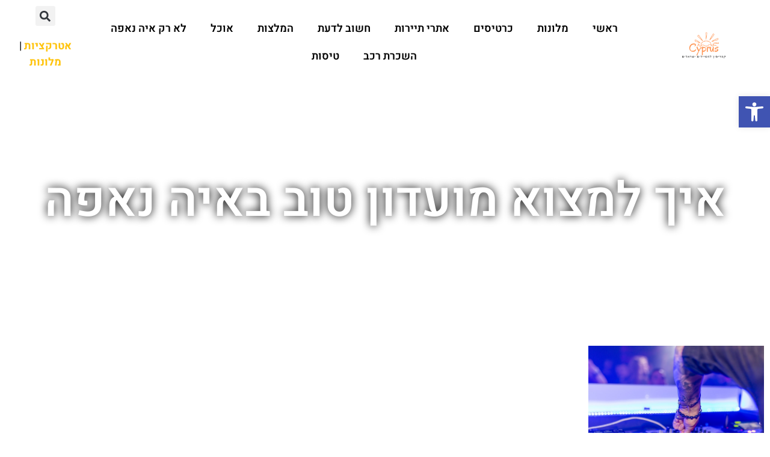

--- FILE ---
content_type: text/html; charset=UTF-8
request_url: https://www.ayianapa.co.il/tag/%D7%90%D7%99%D7%9A-%D7%9C%D7%9E%D7%A6%D7%95%D7%90-%D7%9E%D7%95%D7%A2%D7%93%D7%95%D7%9F-%D7%98%D7%95%D7%91-%D7%91%D7%90%D7%99%D7%94-%D7%A0%D7%90%D7%A4%D7%94/
body_size: 33671
content:
<!doctype html>
<html dir="rtl" lang="he-IL">
<head><meta charset="UTF-8"><script>if(navigator.userAgent.match(/MSIE|Internet Explorer/i)||navigator.userAgent.match(/Trident\/7\..*?rv:11/i)){var href=document.location.href;if(!href.match(/[?&]nowprocket/)){if(href.indexOf("?")==-1){if(href.indexOf("#")==-1){document.location.href=href+"?nowprocket=1"}else{document.location.href=href.replace("#","?nowprocket=1#")}}else{if(href.indexOf("#")==-1){document.location.href=href+"&nowprocket=1"}else{document.location.href=href.replace("#","&nowprocket=1#")}}}}</script><script>(()=>{class RocketLazyLoadScripts{constructor(){this.v="2.0.4",this.userEvents=["keydown","keyup","mousedown","mouseup","mousemove","mouseover","mouseout","touchmove","touchstart","touchend","touchcancel","wheel","click","dblclick","input"],this.attributeEvents=["onblur","onclick","oncontextmenu","ondblclick","onfocus","onmousedown","onmouseenter","onmouseleave","onmousemove","onmouseout","onmouseover","onmouseup","onmousewheel","onscroll","onsubmit"]}async t(){this.i(),this.o(),/iP(ad|hone)/.test(navigator.userAgent)&&this.h(),this.u(),this.l(this),this.m(),this.k(this),this.p(this),this._(),await Promise.all([this.R(),this.L()]),this.lastBreath=Date.now(),this.S(this),this.P(),this.D(),this.O(),this.M(),await this.C(this.delayedScripts.normal),await this.C(this.delayedScripts.defer),await this.C(this.delayedScripts.async),await this.T(),await this.F(),await this.j(),await this.A(),window.dispatchEvent(new Event("rocket-allScriptsLoaded")),this.everythingLoaded=!0,this.lastTouchEnd&&await new Promise(t=>setTimeout(t,500-Date.now()+this.lastTouchEnd)),this.I(),this.H(),this.U(),this.W()}i(){this.CSPIssue=sessionStorage.getItem("rocketCSPIssue"),document.addEventListener("securitypolicyviolation",t=>{this.CSPIssue||"script-src-elem"!==t.violatedDirective||"data"!==t.blockedURI||(this.CSPIssue=!0,sessionStorage.setItem("rocketCSPIssue",!0))},{isRocket:!0})}o(){window.addEventListener("pageshow",t=>{this.persisted=t.persisted,this.realWindowLoadedFired=!0},{isRocket:!0}),window.addEventListener("pagehide",()=>{this.onFirstUserAction=null},{isRocket:!0})}h(){let t;function e(e){t=e}window.addEventListener("touchstart",e,{isRocket:!0}),window.addEventListener("touchend",function i(o){o.changedTouches[0]&&t.changedTouches[0]&&Math.abs(o.changedTouches[0].pageX-t.changedTouches[0].pageX)<10&&Math.abs(o.changedTouches[0].pageY-t.changedTouches[0].pageY)<10&&o.timeStamp-t.timeStamp<200&&(window.removeEventListener("touchstart",e,{isRocket:!0}),window.removeEventListener("touchend",i,{isRocket:!0}),"INPUT"===o.target.tagName&&"text"===o.target.type||(o.target.dispatchEvent(new TouchEvent("touchend",{target:o.target,bubbles:!0})),o.target.dispatchEvent(new MouseEvent("mouseover",{target:o.target,bubbles:!0})),o.target.dispatchEvent(new PointerEvent("click",{target:o.target,bubbles:!0,cancelable:!0,detail:1,clientX:o.changedTouches[0].clientX,clientY:o.changedTouches[0].clientY})),event.preventDefault()))},{isRocket:!0})}q(t){this.userActionTriggered||("mousemove"!==t.type||this.firstMousemoveIgnored?"keyup"===t.type||"mouseover"===t.type||"mouseout"===t.type||(this.userActionTriggered=!0,this.onFirstUserAction&&this.onFirstUserAction()):this.firstMousemoveIgnored=!0),"click"===t.type&&t.preventDefault(),t.stopPropagation(),t.stopImmediatePropagation(),"touchstart"===this.lastEvent&&"touchend"===t.type&&(this.lastTouchEnd=Date.now()),"click"===t.type&&(this.lastTouchEnd=0),this.lastEvent=t.type,t.composedPath&&t.composedPath()[0].getRootNode()instanceof ShadowRoot&&(t.rocketTarget=t.composedPath()[0]),this.savedUserEvents.push(t)}u(){this.savedUserEvents=[],this.userEventHandler=this.q.bind(this),this.userEvents.forEach(t=>window.addEventListener(t,this.userEventHandler,{passive:!1,isRocket:!0})),document.addEventListener("visibilitychange",this.userEventHandler,{isRocket:!0})}U(){this.userEvents.forEach(t=>window.removeEventListener(t,this.userEventHandler,{passive:!1,isRocket:!0})),document.removeEventListener("visibilitychange",this.userEventHandler,{isRocket:!0}),this.savedUserEvents.forEach(t=>{(t.rocketTarget||t.target).dispatchEvent(new window[t.constructor.name](t.type,t))})}m(){const t="return false",e=Array.from(this.attributeEvents,t=>"data-rocket-"+t),i="["+this.attributeEvents.join("],[")+"]",o="[data-rocket-"+this.attributeEvents.join("],[data-rocket-")+"]",s=(e,i,o)=>{o&&o!==t&&(e.setAttribute("data-rocket-"+i,o),e["rocket"+i]=new Function("event",o),e.setAttribute(i,t))};new MutationObserver(t=>{for(const n of t)"attributes"===n.type&&(n.attributeName.startsWith("data-rocket-")||this.everythingLoaded?n.attributeName.startsWith("data-rocket-")&&this.everythingLoaded&&this.N(n.target,n.attributeName.substring(12)):s(n.target,n.attributeName,n.target.getAttribute(n.attributeName))),"childList"===n.type&&n.addedNodes.forEach(t=>{if(t.nodeType===Node.ELEMENT_NODE)if(this.everythingLoaded)for(const i of[t,...t.querySelectorAll(o)])for(const t of i.getAttributeNames())e.includes(t)&&this.N(i,t.substring(12));else for(const e of[t,...t.querySelectorAll(i)])for(const t of e.getAttributeNames())this.attributeEvents.includes(t)&&s(e,t,e.getAttribute(t))})}).observe(document,{subtree:!0,childList:!0,attributeFilter:[...this.attributeEvents,...e]})}I(){this.attributeEvents.forEach(t=>{document.querySelectorAll("[data-rocket-"+t+"]").forEach(e=>{this.N(e,t)})})}N(t,e){const i=t.getAttribute("data-rocket-"+e);i&&(t.setAttribute(e,i),t.removeAttribute("data-rocket-"+e))}k(t){Object.defineProperty(HTMLElement.prototype,"onclick",{get(){return this.rocketonclick||null},set(e){this.rocketonclick=e,this.setAttribute(t.everythingLoaded?"onclick":"data-rocket-onclick","this.rocketonclick(event)")}})}S(t){function e(e,i){let o=e[i];e[i]=null,Object.defineProperty(e,i,{get:()=>o,set(s){t.everythingLoaded?o=s:e["rocket"+i]=o=s}})}e(document,"onreadystatechange"),e(window,"onload"),e(window,"onpageshow");try{Object.defineProperty(document,"readyState",{get:()=>t.rocketReadyState,set(e){t.rocketReadyState=e},configurable:!0}),document.readyState="loading"}catch(t){console.log("WPRocket DJE readyState conflict, bypassing")}}l(t){this.originalAddEventListener=EventTarget.prototype.addEventListener,this.originalRemoveEventListener=EventTarget.prototype.removeEventListener,this.savedEventListeners=[],EventTarget.prototype.addEventListener=function(e,i,o){o&&o.isRocket||!t.B(e,this)&&!t.userEvents.includes(e)||t.B(e,this)&&!t.userActionTriggered||e.startsWith("rocket-")||t.everythingLoaded?t.originalAddEventListener.call(this,e,i,o):(t.savedEventListeners.push({target:this,remove:!1,type:e,func:i,options:o}),"mouseenter"!==e&&"mouseleave"!==e||t.originalAddEventListener.call(this,e,t.savedUserEvents.push,o))},EventTarget.prototype.removeEventListener=function(e,i,o){o&&o.isRocket||!t.B(e,this)&&!t.userEvents.includes(e)||t.B(e,this)&&!t.userActionTriggered||e.startsWith("rocket-")||t.everythingLoaded?t.originalRemoveEventListener.call(this,e,i,o):t.savedEventListeners.push({target:this,remove:!0,type:e,func:i,options:o})}}J(t,e){this.savedEventListeners=this.savedEventListeners.filter(i=>{let o=i.type,s=i.target||window;return e!==o||t!==s||(this.B(o,s)&&(i.type="rocket-"+o),this.$(i),!1)})}H(){EventTarget.prototype.addEventListener=this.originalAddEventListener,EventTarget.prototype.removeEventListener=this.originalRemoveEventListener,this.savedEventListeners.forEach(t=>this.$(t))}$(t){t.remove?this.originalRemoveEventListener.call(t.target,t.type,t.func,t.options):this.originalAddEventListener.call(t.target,t.type,t.func,t.options)}p(t){let e;function i(e){return t.everythingLoaded?e:e.split(" ").map(t=>"load"===t||t.startsWith("load.")?"rocket-jquery-load":t).join(" ")}function o(o){function s(e){const s=o.fn[e];o.fn[e]=o.fn.init.prototype[e]=function(){return this[0]===window&&t.userActionTriggered&&("string"==typeof arguments[0]||arguments[0]instanceof String?arguments[0]=i(arguments[0]):"object"==typeof arguments[0]&&Object.keys(arguments[0]).forEach(t=>{const e=arguments[0][t];delete arguments[0][t],arguments[0][i(t)]=e})),s.apply(this,arguments),this}}if(o&&o.fn&&!t.allJQueries.includes(o)){const e={DOMContentLoaded:[],"rocket-DOMContentLoaded":[]};for(const t in e)document.addEventListener(t,()=>{e[t].forEach(t=>t())},{isRocket:!0});o.fn.ready=o.fn.init.prototype.ready=function(i){function s(){parseInt(o.fn.jquery)>2?setTimeout(()=>i.bind(document)(o)):i.bind(document)(o)}return"function"==typeof i&&(t.realDomReadyFired?!t.userActionTriggered||t.fauxDomReadyFired?s():e["rocket-DOMContentLoaded"].push(s):e.DOMContentLoaded.push(s)),o([])},s("on"),s("one"),s("off"),t.allJQueries.push(o)}e=o}t.allJQueries=[],o(window.jQuery),Object.defineProperty(window,"jQuery",{get:()=>e,set(t){o(t)}})}P(){const t=new Map;document.write=document.writeln=function(e){const i=document.currentScript,o=document.createRange(),s=i.parentElement;let n=t.get(i);void 0===n&&(n=i.nextSibling,t.set(i,n));const c=document.createDocumentFragment();o.setStart(c,0),c.appendChild(o.createContextualFragment(e)),s.insertBefore(c,n)}}async R(){return new Promise(t=>{this.userActionTriggered?t():this.onFirstUserAction=t})}async L(){return new Promise(t=>{document.addEventListener("DOMContentLoaded",()=>{this.realDomReadyFired=!0,t()},{isRocket:!0})})}async j(){return this.realWindowLoadedFired?Promise.resolve():new Promise(t=>{window.addEventListener("load",t,{isRocket:!0})})}M(){this.pendingScripts=[];this.scriptsMutationObserver=new MutationObserver(t=>{for(const e of t)e.addedNodes.forEach(t=>{"SCRIPT"!==t.tagName||t.noModule||t.isWPRocket||this.pendingScripts.push({script:t,promise:new Promise(e=>{const i=()=>{const i=this.pendingScripts.findIndex(e=>e.script===t);i>=0&&this.pendingScripts.splice(i,1),e()};t.addEventListener("load",i,{isRocket:!0}),t.addEventListener("error",i,{isRocket:!0}),setTimeout(i,1e3)})})})}),this.scriptsMutationObserver.observe(document,{childList:!0,subtree:!0})}async F(){await this.X(),this.pendingScripts.length?(await this.pendingScripts[0].promise,await this.F()):this.scriptsMutationObserver.disconnect()}D(){this.delayedScripts={normal:[],async:[],defer:[]},document.querySelectorAll("script[type$=rocketlazyloadscript]").forEach(t=>{t.hasAttribute("data-rocket-src")?t.hasAttribute("async")&&!1!==t.async?this.delayedScripts.async.push(t):t.hasAttribute("defer")&&!1!==t.defer||"module"===t.getAttribute("data-rocket-type")?this.delayedScripts.defer.push(t):this.delayedScripts.normal.push(t):this.delayedScripts.normal.push(t)})}async _(){await this.L();let t=[];document.querySelectorAll("script[type$=rocketlazyloadscript][data-rocket-src]").forEach(e=>{let i=e.getAttribute("data-rocket-src");if(i&&!i.startsWith("data:")){i.startsWith("//")&&(i=location.protocol+i);try{const o=new URL(i).origin;o!==location.origin&&t.push({src:o,crossOrigin:e.crossOrigin||"module"===e.getAttribute("data-rocket-type")})}catch(t){}}}),t=[...new Map(t.map(t=>[JSON.stringify(t),t])).values()],this.Y(t,"preconnect")}async G(t){if(await this.K(),!0!==t.noModule||!("noModule"in HTMLScriptElement.prototype))return new Promise(e=>{let i;function o(){(i||t).setAttribute("data-rocket-status","executed"),e()}try{if(navigator.userAgent.includes("Firefox/")||""===navigator.vendor||this.CSPIssue)i=document.createElement("script"),[...t.attributes].forEach(t=>{let e=t.nodeName;"type"!==e&&("data-rocket-type"===e&&(e="type"),"data-rocket-src"===e&&(e="src"),i.setAttribute(e,t.nodeValue))}),t.text&&(i.text=t.text),t.nonce&&(i.nonce=t.nonce),i.hasAttribute("src")?(i.addEventListener("load",o,{isRocket:!0}),i.addEventListener("error",()=>{i.setAttribute("data-rocket-status","failed-network"),e()},{isRocket:!0}),setTimeout(()=>{i.isConnected||e()},1)):(i.text=t.text,o()),i.isWPRocket=!0,t.parentNode.replaceChild(i,t);else{const i=t.getAttribute("data-rocket-type"),s=t.getAttribute("data-rocket-src");i?(t.type=i,t.removeAttribute("data-rocket-type")):t.removeAttribute("type"),t.addEventListener("load",o,{isRocket:!0}),t.addEventListener("error",i=>{this.CSPIssue&&i.target.src.startsWith("data:")?(console.log("WPRocket: CSP fallback activated"),t.removeAttribute("src"),this.G(t).then(e)):(t.setAttribute("data-rocket-status","failed-network"),e())},{isRocket:!0}),s?(t.fetchPriority="high",t.removeAttribute("data-rocket-src"),t.src=s):t.src="data:text/javascript;base64,"+window.btoa(unescape(encodeURIComponent(t.text)))}}catch(i){t.setAttribute("data-rocket-status","failed-transform"),e()}});t.setAttribute("data-rocket-status","skipped")}async C(t){const e=t.shift();return e?(e.isConnected&&await this.G(e),this.C(t)):Promise.resolve()}O(){this.Y([...this.delayedScripts.normal,...this.delayedScripts.defer,...this.delayedScripts.async],"preload")}Y(t,e){this.trash=this.trash||[];let i=!0;var o=document.createDocumentFragment();t.forEach(t=>{const s=t.getAttribute&&t.getAttribute("data-rocket-src")||t.src;if(s&&!s.startsWith("data:")){const n=document.createElement("link");n.href=s,n.rel=e,"preconnect"!==e&&(n.as="script",n.fetchPriority=i?"high":"low"),t.getAttribute&&"module"===t.getAttribute("data-rocket-type")&&(n.crossOrigin=!0),t.crossOrigin&&(n.crossOrigin=t.crossOrigin),t.integrity&&(n.integrity=t.integrity),t.nonce&&(n.nonce=t.nonce),o.appendChild(n),this.trash.push(n),i=!1}}),document.head.appendChild(o)}W(){this.trash.forEach(t=>t.remove())}async T(){try{document.readyState="interactive"}catch(t){}this.fauxDomReadyFired=!0;try{await this.K(),this.J(document,"readystatechange"),document.dispatchEvent(new Event("rocket-readystatechange")),await this.K(),document.rocketonreadystatechange&&document.rocketonreadystatechange(),await this.K(),this.J(document,"DOMContentLoaded"),document.dispatchEvent(new Event("rocket-DOMContentLoaded")),await this.K(),this.J(window,"DOMContentLoaded"),window.dispatchEvent(new Event("rocket-DOMContentLoaded"))}catch(t){console.error(t)}}async A(){try{document.readyState="complete"}catch(t){}try{await this.K(),this.J(document,"readystatechange"),document.dispatchEvent(new Event("rocket-readystatechange")),await this.K(),document.rocketonreadystatechange&&document.rocketonreadystatechange(),await this.K(),this.J(window,"load"),window.dispatchEvent(new Event("rocket-load")),await this.K(),window.rocketonload&&window.rocketonload(),await this.K(),this.allJQueries.forEach(t=>t(window).trigger("rocket-jquery-load")),await this.K(),this.J(window,"pageshow");const t=new Event("rocket-pageshow");t.persisted=this.persisted,window.dispatchEvent(t),await this.K(),window.rocketonpageshow&&window.rocketonpageshow({persisted:this.persisted})}catch(t){console.error(t)}}async K(){Date.now()-this.lastBreath>45&&(await this.X(),this.lastBreath=Date.now())}async X(){return document.hidden?new Promise(t=>setTimeout(t)):new Promise(t=>requestAnimationFrame(t))}B(t,e){return e===document&&"readystatechange"===t||(e===document&&"DOMContentLoaded"===t||(e===window&&"DOMContentLoaded"===t||(e===window&&"load"===t||e===window&&"pageshow"===t)))}static run(){(new RocketLazyLoadScripts).t()}}RocketLazyLoadScripts.run()})();</script>
	
	<meta name="viewport" content="width=device-width, initial-scale=1">
	<link rel="profile" href="https://gmpg.org/xfn/11">
	<style>
#wpadminbar #wp-admin-bar-wccp_free_top_button .ab-icon:before {
	content: "\f160";
	color: #02CA02;
	top: 3px;
}
#wpadminbar #wp-admin-bar-wccp_free_top_button .ab-icon {
	transform: rotate(45deg);
}
</style>
<meta name='robots' content='index, follow, max-image-preview:large, max-snippet:-1, max-video-preview:-1' />

	<!-- This site is optimized with the Yoast SEO plugin v26.8 - https://yoast.com/product/yoast-seo-wordpress/ -->
	<title>איך למצוא מועדון טוב באיה נאפה - איה נאפה למטייל הישראלי</title>
	<link rel="canonical" href="https://www.ayianapa.co.il/tag/איך-למצוא-מועדון-טוב-באיה-נאפה/" />
	<meta property="og:locale" content="he_IL" />
	<meta property="og:type" content="article" />
	<meta property="og:title" content="איך למצוא מועדון טוב באיה נאפה - איה נאפה למטייל הישראלי" />
	<meta property="og:url" content="https://www.ayianapa.co.il/tag/איך-למצוא-מועדון-טוב-באיה-נאפה/" />
	<meta property="og:site_name" content="איה נאפה למטייל הישראלי" />
	<meta name="twitter:card" content="summary_large_image" />
	<script type="application/ld+json" class="yoast-schema-graph">{"@context":"https://schema.org","@graph":[{"@type":"CollectionPage","@id":"https://www.ayianapa.co.il/tag/%d7%90%d7%99%d7%9a-%d7%9c%d7%9e%d7%a6%d7%95%d7%90-%d7%9e%d7%95%d7%a2%d7%93%d7%95%d7%9f-%d7%98%d7%95%d7%91-%d7%91%d7%90%d7%99%d7%94-%d7%a0%d7%90%d7%a4%d7%94/","url":"https://www.ayianapa.co.il/tag/%d7%90%d7%99%d7%9a-%d7%9c%d7%9e%d7%a6%d7%95%d7%90-%d7%9e%d7%95%d7%a2%d7%93%d7%95%d7%9f-%d7%98%d7%95%d7%91-%d7%91%d7%90%d7%99%d7%94-%d7%a0%d7%90%d7%a4%d7%94/","name":"איך למצוא מועדון טוב באיה נאפה - איה נאפה למטייל הישראלי","isPartOf":{"@id":"https://www.ayianapa.co.il/#website"},"primaryImageOfPage":{"@id":"https://www.ayianapa.co.il/tag/%d7%90%d7%99%d7%9a-%d7%9c%d7%9e%d7%a6%d7%95%d7%90-%d7%9e%d7%95%d7%a2%d7%93%d7%95%d7%9f-%d7%98%d7%95%d7%91-%d7%91%d7%90%d7%99%d7%94-%d7%a0%d7%90%d7%a4%d7%94/#primaryimage"},"image":{"@id":"https://www.ayianapa.co.il/tag/%d7%90%d7%99%d7%9a-%d7%9c%d7%9e%d7%a6%d7%95%d7%90-%d7%9e%d7%95%d7%a2%d7%93%d7%95%d7%9f-%d7%98%d7%95%d7%91-%d7%91%d7%90%d7%99%d7%94-%d7%a0%d7%90%d7%a4%d7%94/#primaryimage"},"thumbnailUrl":"https://www.ayianapa.co.il/wp-content/uploads/2024/06/dj-743802_640-3.jpg","breadcrumb":{"@id":"https://www.ayianapa.co.il/tag/%d7%90%d7%99%d7%9a-%d7%9c%d7%9e%d7%a6%d7%95%d7%90-%d7%9e%d7%95%d7%a2%d7%93%d7%95%d7%9f-%d7%98%d7%95%d7%91-%d7%91%d7%90%d7%99%d7%94-%d7%a0%d7%90%d7%a4%d7%94/#breadcrumb"},"inLanguage":"he-IL"},{"@type":"ImageObject","inLanguage":"he-IL","@id":"https://www.ayianapa.co.il/tag/%d7%90%d7%99%d7%9a-%d7%9c%d7%9e%d7%a6%d7%95%d7%90-%d7%9e%d7%95%d7%a2%d7%93%d7%95%d7%9f-%d7%98%d7%95%d7%91-%d7%91%d7%90%d7%99%d7%94-%d7%a0%d7%90%d7%a4%d7%94/#primaryimage","url":"https://www.ayianapa.co.il/wp-content/uploads/2024/06/dj-743802_640-3.jpg","contentUrl":"https://www.ayianapa.co.il/wp-content/uploads/2024/06/dj-743802_640-3.jpg","width":640,"height":427,"caption":"המועדונים הטובים ביותר באיה נאפה"},{"@type":"BreadcrumbList","@id":"https://www.ayianapa.co.il/tag/%d7%90%d7%99%d7%9a-%d7%9c%d7%9e%d7%a6%d7%95%d7%90-%d7%9e%d7%95%d7%a2%d7%93%d7%95%d7%9f-%d7%98%d7%95%d7%91-%d7%91%d7%90%d7%99%d7%94-%d7%a0%d7%90%d7%a4%d7%94/#breadcrumb","itemListElement":[{"@type":"ListItem","position":1,"name":"דף הבית","item":"https://www.ayianapa.co.il/"},{"@type":"ListItem","position":2,"name":"איך למצוא מועדון טוב באיה נאפה"}]},{"@type":"WebSite","@id":"https://www.ayianapa.co.il/#website","url":"https://www.ayianapa.co.il/","name":"איה נאפה למטייל הישראלי","description":"איה נאפה למטיילים הישראליים: מלונות, אטרקציות, חופים, מסעדות ועוד","publisher":{"@id":"https://www.ayianapa.co.il/#organization"},"potentialAction":[{"@type":"SearchAction","target":{"@type":"EntryPoint","urlTemplate":"https://www.ayianapa.co.il/?s={search_term_string}"},"query-input":{"@type":"PropertyValueSpecification","valueRequired":true,"valueName":"search_term_string"}}],"inLanguage":"he-IL"},{"@type":"Organization","@id":"https://www.ayianapa.co.il/#organization","name":"איה נאפה למטייל הישראלי","url":"https://www.ayianapa.co.il/","logo":{"@type":"ImageObject","inLanguage":"he-IL","@id":"https://www.ayianapa.co.il/#/schema/logo/image/","url":"https://www.ayianapa.co.il/wp-content/uploads/2024/06/18.png","contentUrl":"https://www.ayianapa.co.il/wp-content/uploads/2024/06/18.png","width":500,"height":500,"caption":"איה נאפה למטייל הישראלי"},"image":{"@id":"https://www.ayianapa.co.il/#/schema/logo/image/"}}]}</script>
	<!-- / Yoast SEO plugin. -->


<link rel='dns-prefetch' href='//www.googletagmanager.com' />

<link rel="alternate" type="application/rss+xml" title="איה נאפה למטייל הישראלי &laquo; פיד‏" href="https://www.ayianapa.co.il/feed/" />
<link rel="alternate" type="application/rss+xml" title="איה נאפה למטייל הישראלי &laquo; פיד תגובות‏" href="https://www.ayianapa.co.il/comments/feed/" />
<link rel="alternate" type="application/rss+xml" title="איה נאפה למטייל הישראלי &laquo; פיד מהתגית איך למצוא מועדון טוב באיה נאפה" href="https://www.ayianapa.co.il/tag/%d7%90%d7%99%d7%9a-%d7%9c%d7%9e%d7%a6%d7%95%d7%90-%d7%9e%d7%95%d7%a2%d7%93%d7%95%d7%9f-%d7%98%d7%95%d7%91-%d7%91%d7%90%d7%99%d7%94-%d7%a0%d7%90%d7%a4%d7%94/feed/" />
<style id='wp-img-auto-sizes-contain-inline-css'>
img:is([sizes=auto i],[sizes^="auto," i]){contain-intrinsic-size:3000px 1500px}
/*# sourceURL=wp-img-auto-sizes-contain-inline-css */
</style>
<style id='wp-emoji-styles-inline-css'>

	img.wp-smiley, img.emoji {
		display: inline !important;
		border: none !important;
		box-shadow: none !important;
		height: 1em !important;
		width: 1em !important;
		margin: 0 0.07em !important;
		vertical-align: -0.1em !important;
		background: none !important;
		padding: 0 !important;
	}
/*# sourceURL=wp-emoji-styles-inline-css */
</style>
<style id='global-styles-inline-css'>
:root{--wp--preset--aspect-ratio--square: 1;--wp--preset--aspect-ratio--4-3: 4/3;--wp--preset--aspect-ratio--3-4: 3/4;--wp--preset--aspect-ratio--3-2: 3/2;--wp--preset--aspect-ratio--2-3: 2/3;--wp--preset--aspect-ratio--16-9: 16/9;--wp--preset--aspect-ratio--9-16: 9/16;--wp--preset--color--black: #000000;--wp--preset--color--cyan-bluish-gray: #abb8c3;--wp--preset--color--white: #ffffff;--wp--preset--color--pale-pink: #f78da7;--wp--preset--color--vivid-red: #cf2e2e;--wp--preset--color--luminous-vivid-orange: #ff6900;--wp--preset--color--luminous-vivid-amber: #fcb900;--wp--preset--color--light-green-cyan: #7bdcb5;--wp--preset--color--vivid-green-cyan: #00d084;--wp--preset--color--pale-cyan-blue: #8ed1fc;--wp--preset--color--vivid-cyan-blue: #0693e3;--wp--preset--color--vivid-purple: #9b51e0;--wp--preset--gradient--vivid-cyan-blue-to-vivid-purple: linear-gradient(135deg,rgb(6,147,227) 0%,rgb(155,81,224) 100%);--wp--preset--gradient--light-green-cyan-to-vivid-green-cyan: linear-gradient(135deg,rgb(122,220,180) 0%,rgb(0,208,130) 100%);--wp--preset--gradient--luminous-vivid-amber-to-luminous-vivid-orange: linear-gradient(135deg,rgb(252,185,0) 0%,rgb(255,105,0) 100%);--wp--preset--gradient--luminous-vivid-orange-to-vivid-red: linear-gradient(135deg,rgb(255,105,0) 0%,rgb(207,46,46) 100%);--wp--preset--gradient--very-light-gray-to-cyan-bluish-gray: linear-gradient(135deg,rgb(238,238,238) 0%,rgb(169,184,195) 100%);--wp--preset--gradient--cool-to-warm-spectrum: linear-gradient(135deg,rgb(74,234,220) 0%,rgb(151,120,209) 20%,rgb(207,42,186) 40%,rgb(238,44,130) 60%,rgb(251,105,98) 80%,rgb(254,248,76) 100%);--wp--preset--gradient--blush-light-purple: linear-gradient(135deg,rgb(255,206,236) 0%,rgb(152,150,240) 100%);--wp--preset--gradient--blush-bordeaux: linear-gradient(135deg,rgb(254,205,165) 0%,rgb(254,45,45) 50%,rgb(107,0,62) 100%);--wp--preset--gradient--luminous-dusk: linear-gradient(135deg,rgb(255,203,112) 0%,rgb(199,81,192) 50%,rgb(65,88,208) 100%);--wp--preset--gradient--pale-ocean: linear-gradient(135deg,rgb(255,245,203) 0%,rgb(182,227,212) 50%,rgb(51,167,181) 100%);--wp--preset--gradient--electric-grass: linear-gradient(135deg,rgb(202,248,128) 0%,rgb(113,206,126) 100%);--wp--preset--gradient--midnight: linear-gradient(135deg,rgb(2,3,129) 0%,rgb(40,116,252) 100%);--wp--preset--font-size--small: 13px;--wp--preset--font-size--medium: 20px;--wp--preset--font-size--large: 36px;--wp--preset--font-size--x-large: 42px;--wp--preset--spacing--20: 0.44rem;--wp--preset--spacing--30: 0.67rem;--wp--preset--spacing--40: 1rem;--wp--preset--spacing--50: 1.5rem;--wp--preset--spacing--60: 2.25rem;--wp--preset--spacing--70: 3.38rem;--wp--preset--spacing--80: 5.06rem;--wp--preset--shadow--natural: 6px 6px 9px rgba(0, 0, 0, 0.2);--wp--preset--shadow--deep: 12px 12px 50px rgba(0, 0, 0, 0.4);--wp--preset--shadow--sharp: 6px 6px 0px rgba(0, 0, 0, 0.2);--wp--preset--shadow--outlined: 6px 6px 0px -3px rgb(255, 255, 255), 6px 6px rgb(0, 0, 0);--wp--preset--shadow--crisp: 6px 6px 0px rgb(0, 0, 0);}:root { --wp--style--global--content-size: 800px;--wp--style--global--wide-size: 1200px; }:where(body) { margin: 0; }.wp-site-blocks > .alignleft { float: left; margin-right: 2em; }.wp-site-blocks > .alignright { float: right; margin-left: 2em; }.wp-site-blocks > .aligncenter { justify-content: center; margin-left: auto; margin-right: auto; }:where(.wp-site-blocks) > * { margin-block-start: 24px; margin-block-end: 0; }:where(.wp-site-blocks) > :first-child { margin-block-start: 0; }:where(.wp-site-blocks) > :last-child { margin-block-end: 0; }:root { --wp--style--block-gap: 24px; }:root :where(.is-layout-flow) > :first-child{margin-block-start: 0;}:root :where(.is-layout-flow) > :last-child{margin-block-end: 0;}:root :where(.is-layout-flow) > *{margin-block-start: 24px;margin-block-end: 0;}:root :where(.is-layout-constrained) > :first-child{margin-block-start: 0;}:root :where(.is-layout-constrained) > :last-child{margin-block-end: 0;}:root :where(.is-layout-constrained) > *{margin-block-start: 24px;margin-block-end: 0;}:root :where(.is-layout-flex){gap: 24px;}:root :where(.is-layout-grid){gap: 24px;}.is-layout-flow > .alignleft{float: left;margin-inline-start: 0;margin-inline-end: 2em;}.is-layout-flow > .alignright{float: right;margin-inline-start: 2em;margin-inline-end: 0;}.is-layout-flow > .aligncenter{margin-left: auto !important;margin-right: auto !important;}.is-layout-constrained > .alignleft{float: left;margin-inline-start: 0;margin-inline-end: 2em;}.is-layout-constrained > .alignright{float: right;margin-inline-start: 2em;margin-inline-end: 0;}.is-layout-constrained > .aligncenter{margin-left: auto !important;margin-right: auto !important;}.is-layout-constrained > :where(:not(.alignleft):not(.alignright):not(.alignfull)){max-width: var(--wp--style--global--content-size);margin-left: auto !important;margin-right: auto !important;}.is-layout-constrained > .alignwide{max-width: var(--wp--style--global--wide-size);}body .is-layout-flex{display: flex;}.is-layout-flex{flex-wrap: wrap;align-items: center;}.is-layout-flex > :is(*, div){margin: 0;}body .is-layout-grid{display: grid;}.is-layout-grid > :is(*, div){margin: 0;}body{padding-top: 0px;padding-right: 0px;padding-bottom: 0px;padding-left: 0px;}a:where(:not(.wp-element-button)){text-decoration: underline;}:root :where(.wp-element-button, .wp-block-button__link){background-color: #32373c;border-width: 0;color: #fff;font-family: inherit;font-size: inherit;font-style: inherit;font-weight: inherit;letter-spacing: inherit;line-height: inherit;padding-top: calc(0.667em + 2px);padding-right: calc(1.333em + 2px);padding-bottom: calc(0.667em + 2px);padding-left: calc(1.333em + 2px);text-decoration: none;text-transform: inherit;}.has-black-color{color: var(--wp--preset--color--black) !important;}.has-cyan-bluish-gray-color{color: var(--wp--preset--color--cyan-bluish-gray) !important;}.has-white-color{color: var(--wp--preset--color--white) !important;}.has-pale-pink-color{color: var(--wp--preset--color--pale-pink) !important;}.has-vivid-red-color{color: var(--wp--preset--color--vivid-red) !important;}.has-luminous-vivid-orange-color{color: var(--wp--preset--color--luminous-vivid-orange) !important;}.has-luminous-vivid-amber-color{color: var(--wp--preset--color--luminous-vivid-amber) !important;}.has-light-green-cyan-color{color: var(--wp--preset--color--light-green-cyan) !important;}.has-vivid-green-cyan-color{color: var(--wp--preset--color--vivid-green-cyan) !important;}.has-pale-cyan-blue-color{color: var(--wp--preset--color--pale-cyan-blue) !important;}.has-vivid-cyan-blue-color{color: var(--wp--preset--color--vivid-cyan-blue) !important;}.has-vivid-purple-color{color: var(--wp--preset--color--vivid-purple) !important;}.has-black-background-color{background-color: var(--wp--preset--color--black) !important;}.has-cyan-bluish-gray-background-color{background-color: var(--wp--preset--color--cyan-bluish-gray) !important;}.has-white-background-color{background-color: var(--wp--preset--color--white) !important;}.has-pale-pink-background-color{background-color: var(--wp--preset--color--pale-pink) !important;}.has-vivid-red-background-color{background-color: var(--wp--preset--color--vivid-red) !important;}.has-luminous-vivid-orange-background-color{background-color: var(--wp--preset--color--luminous-vivid-orange) !important;}.has-luminous-vivid-amber-background-color{background-color: var(--wp--preset--color--luminous-vivid-amber) !important;}.has-light-green-cyan-background-color{background-color: var(--wp--preset--color--light-green-cyan) !important;}.has-vivid-green-cyan-background-color{background-color: var(--wp--preset--color--vivid-green-cyan) !important;}.has-pale-cyan-blue-background-color{background-color: var(--wp--preset--color--pale-cyan-blue) !important;}.has-vivid-cyan-blue-background-color{background-color: var(--wp--preset--color--vivid-cyan-blue) !important;}.has-vivid-purple-background-color{background-color: var(--wp--preset--color--vivid-purple) !important;}.has-black-border-color{border-color: var(--wp--preset--color--black) !important;}.has-cyan-bluish-gray-border-color{border-color: var(--wp--preset--color--cyan-bluish-gray) !important;}.has-white-border-color{border-color: var(--wp--preset--color--white) !important;}.has-pale-pink-border-color{border-color: var(--wp--preset--color--pale-pink) !important;}.has-vivid-red-border-color{border-color: var(--wp--preset--color--vivid-red) !important;}.has-luminous-vivid-orange-border-color{border-color: var(--wp--preset--color--luminous-vivid-orange) !important;}.has-luminous-vivid-amber-border-color{border-color: var(--wp--preset--color--luminous-vivid-amber) !important;}.has-light-green-cyan-border-color{border-color: var(--wp--preset--color--light-green-cyan) !important;}.has-vivid-green-cyan-border-color{border-color: var(--wp--preset--color--vivid-green-cyan) !important;}.has-pale-cyan-blue-border-color{border-color: var(--wp--preset--color--pale-cyan-blue) !important;}.has-vivid-cyan-blue-border-color{border-color: var(--wp--preset--color--vivid-cyan-blue) !important;}.has-vivid-purple-border-color{border-color: var(--wp--preset--color--vivid-purple) !important;}.has-vivid-cyan-blue-to-vivid-purple-gradient-background{background: var(--wp--preset--gradient--vivid-cyan-blue-to-vivid-purple) !important;}.has-light-green-cyan-to-vivid-green-cyan-gradient-background{background: var(--wp--preset--gradient--light-green-cyan-to-vivid-green-cyan) !important;}.has-luminous-vivid-amber-to-luminous-vivid-orange-gradient-background{background: var(--wp--preset--gradient--luminous-vivid-amber-to-luminous-vivid-orange) !important;}.has-luminous-vivid-orange-to-vivid-red-gradient-background{background: var(--wp--preset--gradient--luminous-vivid-orange-to-vivid-red) !important;}.has-very-light-gray-to-cyan-bluish-gray-gradient-background{background: var(--wp--preset--gradient--very-light-gray-to-cyan-bluish-gray) !important;}.has-cool-to-warm-spectrum-gradient-background{background: var(--wp--preset--gradient--cool-to-warm-spectrum) !important;}.has-blush-light-purple-gradient-background{background: var(--wp--preset--gradient--blush-light-purple) !important;}.has-blush-bordeaux-gradient-background{background: var(--wp--preset--gradient--blush-bordeaux) !important;}.has-luminous-dusk-gradient-background{background: var(--wp--preset--gradient--luminous-dusk) !important;}.has-pale-ocean-gradient-background{background: var(--wp--preset--gradient--pale-ocean) !important;}.has-electric-grass-gradient-background{background: var(--wp--preset--gradient--electric-grass) !important;}.has-midnight-gradient-background{background: var(--wp--preset--gradient--midnight) !important;}.has-small-font-size{font-size: var(--wp--preset--font-size--small) !important;}.has-medium-font-size{font-size: var(--wp--preset--font-size--medium) !important;}.has-large-font-size{font-size: var(--wp--preset--font-size--large) !important;}.has-x-large-font-size{font-size: var(--wp--preset--font-size--x-large) !important;}
:root :where(.wp-block-pullquote){font-size: 1.5em;line-height: 1.6;}
/*# sourceURL=global-styles-inline-css */
</style>
<link rel='stylesheet' id='pojo-a11y-css' href='https://www.ayianapa.co.il/wp-content/plugins/pojo-accessibility/modules/legacy/assets/css/style.min.css?ver=1.0.0' media='all' />
<link rel='stylesheet' id='hello-elementor-css' href='https://www.ayianapa.co.il/wp-content/themes/hello-elementor/assets/css/reset.css?ver=3.4.6' media='all' />
<link rel='stylesheet' id='hello-elementor-theme-style-css' href='https://www.ayianapa.co.il/wp-content/themes/hello-elementor/assets/css/theme.css?ver=3.4.6' media='all' />
<link rel='stylesheet' id='hello-elementor-header-footer-css' href='https://www.ayianapa.co.il/wp-content/themes/hello-elementor/assets/css/header-footer.css?ver=3.4.6' media='all' />
<link rel='stylesheet' id='elementor-frontend-css' href='https://www.ayianapa.co.il/wp-content/plugins/elementor/assets/css/frontend.min.css?ver=3.34.2' media='all' />
<link rel='stylesheet' id='elementor-post-14-css' href='https://www.ayianapa.co.il/wp-content/uploads/elementor/css/post-14.css?ver=1769056528' media='all' />
<link rel='stylesheet' id='e-animation-grow-css' href='https://www.ayianapa.co.il/wp-content/plugins/elementor/assets/lib/animations/styles/e-animation-grow.min.css?ver=3.34.2' media='all' />
<link rel='stylesheet' id='widget-image-css' href='https://www.ayianapa.co.il/wp-content/plugins/elementor/assets/css/widget-image-rtl.min.css?ver=3.34.2' media='all' />
<link rel='stylesheet' id='widget-nav-menu-css' href='https://www.ayianapa.co.il/wp-content/plugins/elementor-pro/assets/css/widget-nav-menu-rtl.min.css?ver=3.32.2' media='all' />
<link rel='stylesheet' id='widget-search-form-css' href='https://www.ayianapa.co.il/wp-content/plugins/elementor-pro/assets/css/widget-search-form-rtl.min.css?ver=3.32.2' media='all' />
<link rel='stylesheet' id='e-animation-bounce-css' href='https://www.ayianapa.co.il/wp-content/plugins/elementor/assets/lib/animations/styles/bounce.min.css?ver=3.34.2' media='all' />
<link rel='stylesheet' id='e-sticky-css' href='https://www.ayianapa.co.il/wp-content/plugins/elementor-pro/assets/css/modules/sticky.min.css?ver=3.32.2' media='all' />
<link rel='stylesheet' id='widget-lottie-css' href='https://www.ayianapa.co.il/wp-content/plugins/elementor-pro/assets/css/widget-lottie-rtl.min.css?ver=3.32.2' media='all' />
<link rel='stylesheet' id='widget-heading-css' href='https://www.ayianapa.co.il/wp-content/plugins/elementor/assets/css/widget-heading-rtl.min.css?ver=3.34.2' media='all' />
<link rel='stylesheet' id='e-animation-rotate-css' href='https://www.ayianapa.co.il/wp-content/plugins/elementor/assets/lib/animations/styles/e-animation-rotate.min.css?ver=3.34.2' media='all' />
<link rel='stylesheet' id='widget-form-css' href='https://www.ayianapa.co.il/wp-content/plugins/elementor-pro/assets/css/widget-form-rtl.min.css?ver=3.32.2' media='all' />
<link rel='stylesheet' id='e-shapes-css' href='https://www.ayianapa.co.il/wp-content/plugins/elementor/assets/css/conditionals/shapes.min.css?ver=3.34.2' media='all' />
<link rel='stylesheet' id='widget-spacer-css' href='https://www.ayianapa.co.il/wp-content/plugins/elementor/assets/css/widget-spacer-rtl.min.css?ver=3.34.2' media='all' />
<link rel='stylesheet' id='widget-posts-css' href='https://www.ayianapa.co.il/wp-content/plugins/elementor-pro/assets/css/widget-posts-rtl.min.css?ver=3.32.2' media='all' />
<link rel='stylesheet' id='elementor-post-29-css' href='https://www.ayianapa.co.il/wp-content/uploads/elementor/css/post-29.css?ver=1769056529' media='all' />
<link rel='stylesheet' id='elementor-post-43-css' href='https://www.ayianapa.co.il/wp-content/uploads/elementor/css/post-43.css?ver=1769056529' media='all' />
<link rel='stylesheet' id='elementor-post-38-css' href='https://www.ayianapa.co.il/wp-content/cache/background-css/1/www.ayianapa.co.il/wp-content/uploads/elementor/css/post-38.css?ver=1769056529&wpr_t=1769072667' media='all' />
<style id='rocket-lazyload-inline-css'>
.rll-youtube-player{position:relative;padding-bottom:56.23%;height:0;overflow:hidden;max-width:100%;}.rll-youtube-player:focus-within{outline: 2px solid currentColor;outline-offset: 5px;}.rll-youtube-player iframe{position:absolute;top:0;left:0;width:100%;height:100%;z-index:100;background:0 0}.rll-youtube-player img{bottom:0;display:block;left:0;margin:auto;max-width:100%;width:100%;position:absolute;right:0;top:0;border:none;height:auto;-webkit-transition:.4s all;-moz-transition:.4s all;transition:.4s all}.rll-youtube-player img:hover{-webkit-filter:brightness(75%)}.rll-youtube-player .play{height:100%;width:100%;left:0;top:0;position:absolute;background:var(--wpr-bg-19b69be0-f480-4bde-bca7-bbbdda35b2e9) no-repeat center;background-color: transparent !important;cursor:pointer;border:none;}.wp-embed-responsive .wp-has-aspect-ratio .rll-youtube-player{position:absolute;padding-bottom:0;width:100%;height:100%;top:0;bottom:0;left:0;right:0}
/*# sourceURL=rocket-lazyload-inline-css */
</style>
<link rel='stylesheet' id='elementor-gf-local-heebo-css' href='https://www.ayianapa.co.il/wp-content/uploads/elementor/google-fonts/css/heebo.css?ver=1742272532' media='all' />
<link rel='stylesheet' id='elementor-gf-local-opensanshebrew-css' href='https://www.ayianapa.co.il/wp-content/uploads/elementor/google-fonts/css/opensanshebrew.css?ver=1742272535' media='all' />
<script type="rocketlazyloadscript" data-rocket-src="https://www.ayianapa.co.il/wp-includes/js/jquery/jquery.min.js?ver=3.7.1" id="jquery-core-js" data-rocket-defer defer></script>
<script type="rocketlazyloadscript" data-rocket-src="https://www.ayianapa.co.il/wp-includes/js/jquery/jquery-migrate.min.js?ver=3.4.1" id="jquery-migrate-js" data-rocket-defer defer></script>

<!-- Google tag (gtag.js) snippet added by Site Kit -->
<!-- Google Analytics snippet added by Site Kit -->
<script type="rocketlazyloadscript" data-rocket-src="https://www.googletagmanager.com/gtag/js?id=GT-NBXG3SKS" id="google_gtagjs-js" async></script>
<script type="rocketlazyloadscript" id="google_gtagjs-js-after">
window.dataLayer = window.dataLayer || [];function gtag(){dataLayer.push(arguments);}
gtag("set","linker",{"domains":["www.ayianapa.co.il"]});
gtag("js", new Date());
gtag("set", "developer_id.dZTNiMT", true);
gtag("config", "GT-NBXG3SKS");
//# sourceURL=google_gtagjs-js-after
</script>
<link rel="https://api.w.org/" href="https://www.ayianapa.co.il/wp-json/" /><link rel="alternate" title="JSON" type="application/json" href="https://www.ayianapa.co.il/wp-json/wp/v2/tags/340" /><meta name="generator" content="Site Kit by Google 1.170.0" /><script type="rocketlazyloadscript" id="wpcp_disable_selection" data-rocket-type="text/javascript">
var image_save_msg='You are not allowed to save images!';
	var no_menu_msg='Context Menu disabled!';
	var smessage = "Content is protected !!";

function disableEnterKey(e)
{
	var elemtype = e.target.tagName;
	
	elemtype = elemtype.toUpperCase();
	
	if (elemtype == "TEXT" || elemtype == "TEXTAREA" || elemtype == "INPUT" || elemtype == "PASSWORD" || elemtype == "SELECT" || elemtype == "OPTION" || elemtype == "EMBED")
	{
		elemtype = 'TEXT';
	}
	
	if (e.ctrlKey){
     var key;
     if(window.event)
          key = window.event.keyCode;     //IE
     else
          key = e.which;     //firefox (97)
    //if (key != 17) alert(key);
     if (elemtype!= 'TEXT' && (key == 97 || key == 65 || key == 67 || key == 99 || key == 88 || key == 120 || key == 26 || key == 85  || key == 86 || key == 83 || key == 43 || key == 73))
     {
		if(wccp_free_iscontenteditable(e)) return true;
		show_wpcp_message('You are not allowed to copy content or view source');
		return false;
     }else
     	return true;
     }
}


/*For contenteditable tags*/
function wccp_free_iscontenteditable(e)
{
	var e = e || window.event; // also there is no e.target property in IE. instead IE uses window.event.srcElement
  	
	var target = e.target || e.srcElement;

	var elemtype = e.target.nodeName;
	
	elemtype = elemtype.toUpperCase();
	
	var iscontenteditable = "false";
		
	if(typeof target.getAttribute!="undefined" ) iscontenteditable = target.getAttribute("contenteditable"); // Return true or false as string
	
	var iscontenteditable2 = false;
	
	if(typeof target.isContentEditable!="undefined" ) iscontenteditable2 = target.isContentEditable; // Return true or false as boolean

	if(target.parentElement.isContentEditable) iscontenteditable2 = true;
	
	if (iscontenteditable == "true" || iscontenteditable2 == true)
	{
		if(typeof target.style!="undefined" ) target.style.cursor = "text";
		
		return true;
	}
}

////////////////////////////////////
function disable_copy(e)
{	
	var e = e || window.event; // also there is no e.target property in IE. instead IE uses window.event.srcElement
	
	var elemtype = e.target.tagName;
	
	elemtype = elemtype.toUpperCase();
	
	if (elemtype == "TEXT" || elemtype == "TEXTAREA" || elemtype == "INPUT" || elemtype == "PASSWORD" || elemtype == "SELECT" || elemtype == "OPTION" || elemtype == "EMBED")
	{
		elemtype = 'TEXT';
	}
	
	if(wccp_free_iscontenteditable(e)) return true;
	
	var isSafari = /Safari/.test(navigator.userAgent) && /Apple Computer/.test(navigator.vendor);
	
	var checker_IMG = '';
	if (elemtype == "IMG" && checker_IMG == 'checked' && e.detail >= 2) {show_wpcp_message(alertMsg_IMG);return false;}
	if (elemtype != "TEXT")
	{
		if (smessage !== "" && e.detail == 2)
			show_wpcp_message(smessage);
		
		if (isSafari)
			return true;
		else
			return false;
	}	
}

//////////////////////////////////////////
function disable_copy_ie()
{
	var e = e || window.event;
	var elemtype = window.event.srcElement.nodeName;
	elemtype = elemtype.toUpperCase();
	if(wccp_free_iscontenteditable(e)) return true;
	if (elemtype == "IMG") {show_wpcp_message(alertMsg_IMG);return false;}
	if (elemtype != "TEXT" && elemtype != "TEXTAREA" && elemtype != "INPUT" && elemtype != "PASSWORD" && elemtype != "SELECT" && elemtype != "OPTION" && elemtype != "EMBED")
	{
		return false;
	}
}	
function reEnable()
{
	return true;
}
document.onkeydown = disableEnterKey;
document.onselectstart = disable_copy_ie;
if(navigator.userAgent.indexOf('MSIE')==-1)
{
	document.onmousedown = disable_copy;
	document.onclick = reEnable;
}
function disableSelection(target)
{
    //For IE This code will work
    if (typeof target.onselectstart!="undefined")
    target.onselectstart = disable_copy_ie;
    
    //For Firefox This code will work
    else if (typeof target.style.MozUserSelect!="undefined")
    {target.style.MozUserSelect="none";}
    
    //All other  (ie: Opera) This code will work
    else
    target.onmousedown=function(){return false}
    target.style.cursor = "default";
}
//Calling the JS function directly just after body load
window.onload = function(){disableSelection(document.body);};

//////////////////special for safari Start////////////////
var onlongtouch;
var timer;
var touchduration = 1000; //length of time we want the user to touch before we do something

var elemtype = "";
function touchstart(e) {
	var e = e || window.event;
  // also there is no e.target property in IE.
  // instead IE uses window.event.srcElement
  	var target = e.target || e.srcElement;
	
	elemtype = window.event.srcElement.nodeName;
	
	elemtype = elemtype.toUpperCase();
	
	if(!wccp_pro_is_passive()) e.preventDefault();
	if (!timer) {
		timer = setTimeout(onlongtouch, touchduration);
	}
}

function touchend() {
    //stops short touches from firing the event
    if (timer) {
        clearTimeout(timer);
        timer = null;
    }
	onlongtouch();
}

onlongtouch = function(e) { //this will clear the current selection if anything selected
	
	if (elemtype != "TEXT" && elemtype != "TEXTAREA" && elemtype != "INPUT" && elemtype != "PASSWORD" && elemtype != "SELECT" && elemtype != "EMBED" && elemtype != "OPTION")	
	{
		if (window.getSelection) {
			if (window.getSelection().empty) {  // Chrome
			window.getSelection().empty();
			} else if (window.getSelection().removeAllRanges) {  // Firefox
			window.getSelection().removeAllRanges();
			}
		} else if (document.selection) {  // IE?
			document.selection.empty();
		}
		return false;
	}
};

document.addEventListener("DOMContentLoaded", function(event) { 
    window.addEventListener("touchstart", touchstart, false);
    window.addEventListener("touchend", touchend, false);
});

function wccp_pro_is_passive() {

  var cold = false,
  hike = function() {};

  try {
	  const object1 = {};
  var aid = Object.defineProperty(object1, 'passive', {
  get() {cold = true}
  });
  window.addEventListener('test', hike, aid);
  window.removeEventListener('test', hike, aid);
  } catch (e) {}

  return cold;
}
/*special for safari End*/
</script>
<script type="rocketlazyloadscript" id="wpcp_disable_Right_Click" data-rocket-type="text/javascript">
document.ondragstart = function() { return false;}
	function nocontext(e) {
	   return false;
	}
	document.oncontextmenu = nocontext;
</script>
<style>
.unselectable
{
-moz-user-select:none;
-webkit-user-select:none;
cursor: default;
}
html
{
-webkit-touch-callout: none;
-webkit-user-select: none;
-khtml-user-select: none;
-moz-user-select: none;
-ms-user-select: none;
user-select: none;
-webkit-tap-highlight-color: rgba(0,0,0,0);
}
</style>
<script id="wpcp_css_disable_selection" type="text/javascript">
var e = document.getElementsByTagName('body')[0];
if(e)
{
	e.setAttribute('unselectable',"on");
}
</script>
<style type="text/css">
#pojo-a11y-toolbar .pojo-a11y-toolbar-toggle a{ background-color: #4054b2;	color: #ffffff;}
#pojo-a11y-toolbar .pojo-a11y-toolbar-overlay, #pojo-a11y-toolbar .pojo-a11y-toolbar-overlay ul.pojo-a11y-toolbar-items.pojo-a11y-links{ border-color: #4054b2;}
body.pojo-a11y-focusable a:focus{ outline-style: solid !important;	outline-width: 1px !important;	outline-color: #FF0000 !important;}
#pojo-a11y-toolbar{ top: 160px !important;}
#pojo-a11y-toolbar .pojo-a11y-toolbar-overlay{ background-color: #ffffff;}
#pojo-a11y-toolbar .pojo-a11y-toolbar-overlay ul.pojo-a11y-toolbar-items li.pojo-a11y-toolbar-item a, #pojo-a11y-toolbar .pojo-a11y-toolbar-overlay p.pojo-a11y-toolbar-title{ color: #333333;}
#pojo-a11y-toolbar .pojo-a11y-toolbar-overlay ul.pojo-a11y-toolbar-items li.pojo-a11y-toolbar-item a.active{ background-color: #4054b2;	color: #ffffff;}
@media (max-width: 767px) { #pojo-a11y-toolbar { top: 120px !important; } }</style><script type="rocketlazyloadscript">document.createElement( "picture" );if(!window.HTMLPictureElement && document.addEventListener) {window.addEventListener("DOMContentLoaded", function() {var s = document.createElement("script");s.src = "https://www.ayianapa.co.il/wp-content/plugins/robin-image-optimizer/libs/addons/assets/js/picturefill.min.js";document.body.appendChild(s);});}</script><meta name="generator" content="Elementor 3.34.2; features: e_font_icon_svg, additional_custom_breakpoints; settings: css_print_method-external, google_font-enabled, font_display-swap">
			<style>
				.e-con.e-parent:nth-of-type(n+4):not(.e-lazyloaded):not(.e-no-lazyload),
				.e-con.e-parent:nth-of-type(n+4):not(.e-lazyloaded):not(.e-no-lazyload) * {
					background-image: none !important;
				}
				@media screen and (max-height: 1024px) {
					.e-con.e-parent:nth-of-type(n+3):not(.e-lazyloaded):not(.e-no-lazyload),
					.e-con.e-parent:nth-of-type(n+3):not(.e-lazyloaded):not(.e-no-lazyload) * {
						background-image: none !important;
					}
				}
				@media screen and (max-height: 640px) {
					.e-con.e-parent:nth-of-type(n+2):not(.e-lazyloaded):not(.e-no-lazyload),
					.e-con.e-parent:nth-of-type(n+2):not(.e-lazyloaded):not(.e-no-lazyload) * {
						background-image: none !important;
					}
				}
			</style>
			<link rel="icon" href="https://www.ayianapa.co.il/wp-content/uploads/2024/06/18-150x150.png" sizes="32x32" />
<link rel="icon" href="https://www.ayianapa.co.il/wp-content/uploads/2024/06/18-300x300.png" sizes="192x192" />
<link rel="apple-touch-icon" href="https://www.ayianapa.co.il/wp-content/uploads/2024/06/18-300x300.png" />
<meta name="msapplication-TileImage" content="https://www.ayianapa.co.il/wp-content/uploads/2024/06/18-300x300.png" />
<noscript><style id="rocket-lazyload-nojs-css">.rll-youtube-player, [data-lazy-src]{display:none !important;}</style></noscript><style id="wpr-lazyload-bg-container"></style><style id="wpr-lazyload-bg-exclusion"></style>
<noscript>
<style id="wpr-lazyload-bg-nostyle">.elementor-38 .elementor-element.elementor-element-311ff832:not(.elementor-motion-effects-element-type-background), .elementor-38 .elementor-element.elementor-element-311ff832 > .elementor-motion-effects-container > .elementor-motion-effects-layer{--wpr-bg-c0084e8f-cabb-4e23-b3d2-64d0e5436dff: url('https://www.ayianapa.co.il/wp-content/uploads/2024/06/Nissi-beach-in-Ayia-Napa.jpg');}.rll-youtube-player .play{--wpr-bg-19b69be0-f480-4bde-bca7-bbbdda35b2e9: url('https://www.ayianapa.co.il/wp-content/plugins/wp-rocket/assets/img/youtube.png');}.warning-wpcp{--wpr-bg-7b218eb4-b03f-4832-b85a-a6a0ff654c08: url('https://www.ayianapa.co.il/wp-content/plugins/wp-content-copy-protector/images/warning.png');}</style>
</noscript>
<script type="application/javascript">const rocket_pairs = [{"selector":".elementor-38 .elementor-element.elementor-element-311ff832:not(.elementor-motion-effects-element-type-background), .elementor-38 .elementor-element.elementor-element-311ff832 > .elementor-motion-effects-container > .elementor-motion-effects-layer","style":".elementor-38 .elementor-element.elementor-element-311ff832:not(.elementor-motion-effects-element-type-background), .elementor-38 .elementor-element.elementor-element-311ff832 > .elementor-motion-effects-container > .elementor-motion-effects-layer{--wpr-bg-c0084e8f-cabb-4e23-b3d2-64d0e5436dff: url('https:\/\/www.ayianapa.co.il\/wp-content\/uploads\/2024\/06\/Nissi-beach-in-Ayia-Napa.jpg');}","hash":"c0084e8f-cabb-4e23-b3d2-64d0e5436dff","url":"https:\/\/www.ayianapa.co.il\/wp-content\/uploads\/2024\/06\/Nissi-beach-in-Ayia-Napa.jpg"},{"selector":".rll-youtube-player .play","style":".rll-youtube-player .play{--wpr-bg-19b69be0-f480-4bde-bca7-bbbdda35b2e9: url('https:\/\/www.ayianapa.co.il\/wp-content\/plugins\/wp-rocket\/assets\/img\/youtube.png');}","hash":"19b69be0-f480-4bde-bca7-bbbdda35b2e9","url":"https:\/\/www.ayianapa.co.il\/wp-content\/plugins\/wp-rocket\/assets\/img\/youtube.png"},{"selector":".warning-wpcp","style":".warning-wpcp{--wpr-bg-7b218eb4-b03f-4832-b85a-a6a0ff654c08: url('https:\/\/www.ayianapa.co.il\/wp-content\/plugins\/wp-content-copy-protector\/images\/warning.png');}","hash":"7b218eb4-b03f-4832-b85a-a6a0ff654c08","url":"https:\/\/www.ayianapa.co.il\/wp-content\/plugins\/wp-content-copy-protector\/images\/warning.png"}]; const rocket_excluded_pairs = [];</script><meta name="generator" content="WP Rocket 3.20.0.2" data-wpr-features="wpr_lazyload_css_bg_img wpr_delay_js wpr_defer_js wpr_lazyload_images wpr_lazyload_iframes wpr_desktop" /></head>
<body data-rsssl=1 class="rtl archive tag tag-340 wp-custom-logo wp-embed-responsive wp-theme-hello-elementor unselectable hello-elementor-default elementor-page-38 elementor-default elementor-template-full-width elementor-kit-14">


<a class="skip-link screen-reader-text" href="#content">דלג לתוכן</a>

		<header data-rocket-location-hash="ea834fa731b86f3b30c434344e596154" data-elementor-type="header" data-elementor-id="29" class="elementor elementor-29 elementor-location-header" data-elementor-post-type="elementor_library">
					<header data-rocket-location-hash="eb50bf5b9e1bb2ab04432fc2148b1888" class="elementor-section elementor-top-section elementor-element elementor-element-1abcba6f elementor-section-full_width elementor-section-height-default elementor-section-height-default" data-id="1abcba6f" data-element_type="section" data-settings="{&quot;background_background&quot;:&quot;gradient&quot;,&quot;sticky&quot;:&quot;top&quot;,&quot;sticky_on&quot;:[&quot;desktop&quot;,&quot;tablet&quot;,&quot;mobile&quot;],&quot;sticky_offset&quot;:0,&quot;sticky_effects_offset&quot;:0,&quot;sticky_anchor_link_offset&quot;:0}">
						<div data-rocket-location-hash="82f6c6a00e9a86a2eaa3cc6e8d136714" class="elementor-container elementor-column-gap-default">
					<div class="elementor-column elementor-col-25 elementor-top-column elementor-element elementor-element-64b22abe" data-id="64b22abe" data-element_type="column">
			<div class="elementor-widget-wrap elementor-element-populated">
						<div class="elementor-element elementor-element-2e309fa6 elementor-widget elementor-widget-image" data-id="2e309fa6" data-element_type="widget" data-widget_type="image.default">
				<div class="elementor-widget-container">
																<a href="https://www.ayianapa.co.il">
							<picture><source data-lazy-srcset="https://www.ayianapa.co.il/wp-content/uploads/2024/06/18.png.webp 500w, https://www.ayianapa.co.il/wp-content/uploads/2024/06/18-300x300.png.webp 300w, https://www.ayianapa.co.il/wp-content/uploads/2024/06/18-150x150.png.webp 150w" data-lazy-sizes="(max-width: 500px) 100vw, 500px" type="image/webp"><img fetchpriority="high" width="500" height="500" src="data:image/svg+xml,%3Csvg%20xmlns='http://www.w3.org/2000/svg'%20viewBox='0%200%20500%20500'%3E%3C/svg%3E" class="elementor-animation-grow attachment-medium_large size-medium_large wp-image-7 webpexpress-processed" alt="" data-lazy-srcset="https://www.ayianapa.co.il/wp-content/uploads/2024/06/18.png 500w, https://www.ayianapa.co.il/wp-content/uploads/2024/06/18-300x300.png 300w, https://www.ayianapa.co.il/wp-content/uploads/2024/06/18-150x150.png 150w" data-lazy-sizes="(max-width: 500px) 100vw, 500px" data-lazy-src="https://www.ayianapa.co.il/wp-content/uploads/2024/06/18.png"></picture><noscript><picture><source srcset="https://www.ayianapa.co.il/wp-content/uploads/2024/06/18.png.webp 500w, https://www.ayianapa.co.il/wp-content/uploads/2024/06/18-300x300.png.webp 300w, https://www.ayianapa.co.il/wp-content/uploads/2024/06/18-150x150.png.webp 150w" sizes="(max-width: 500px) 100vw, 500px" type="image/webp"><img fetchpriority="high" width="500" height="500" src="https://www.ayianapa.co.il/wp-content/uploads/2024/06/18.png" class="elementor-animation-grow attachment-medium_large size-medium_large wp-image-7 webpexpress-processed" alt="" srcset="https://www.ayianapa.co.il/wp-content/uploads/2024/06/18.png 500w, https://www.ayianapa.co.il/wp-content/uploads/2024/06/18-300x300.png 300w, https://www.ayianapa.co.il/wp-content/uploads/2024/06/18-150x150.png 150w" sizes="(max-width: 500px) 100vw, 500px"></picture></noscript>								</a>
															</div>
				</div>
					</div>
		</div>
				<nav class="elementor-column elementor-col-50 elementor-top-column elementor-element elementor-element-1863658" data-id="1863658" data-element_type="column">
			<div class="elementor-widget-wrap elementor-element-populated">
						<div class="elementor-element elementor-element-710ad3cd elementor-nav-menu__align-center elementor-nav-menu--stretch elementor-nav-menu__text-align-center elementor-nav-menu--dropdown-tablet elementor-nav-menu--toggle elementor-nav-menu--burger elementor-widget elementor-widget-nav-menu" data-id="710ad3cd" data-element_type="widget" data-settings="{&quot;full_width&quot;:&quot;stretch&quot;,&quot;layout&quot;:&quot;horizontal&quot;,&quot;submenu_icon&quot;:{&quot;value&quot;:&quot;&lt;svg aria-hidden=\&quot;true\&quot; class=\&quot;e-font-icon-svg e-fas-caret-down\&quot; viewBox=\&quot;0 0 320 512\&quot; xmlns=\&quot;http:\/\/www.w3.org\/2000\/svg\&quot;&gt;&lt;path d=\&quot;M31.3 192h257.3c17.8 0 26.7 21.5 14.1 34.1L174.1 354.8c-7.8 7.8-20.5 7.8-28.3 0L17.2 226.1C4.6 213.5 13.5 192 31.3 192z\&quot;&gt;&lt;\/path&gt;&lt;\/svg&gt;&quot;,&quot;library&quot;:&quot;fa-solid&quot;},&quot;toggle&quot;:&quot;burger&quot;}" data-widget_type="nav-menu.default">
				<div class="elementor-widget-container">
								<nav aria-label="תפריט" class="elementor-nav-menu--main elementor-nav-menu__container elementor-nav-menu--layout-horizontal e--pointer-background e--animation-fade">
				<ul id="menu-1-710ad3cd" class="elementor-nav-menu"><li class="menu-item menu-item-type-post_type menu-item-object-page menu-item-home menu-item-146"><a href="https://www.ayianapa.co.il/" class="elementor-item">ראשי</a></li>
<li class="menu-item menu-item-type-taxonomy menu-item-object-category menu-item-179"><a href="https://www.ayianapa.co.il/category/%d7%9e%d7%9c%d7%95%d7%a0%d7%95%d7%aa/" class="elementor-item">מלונות</a></li>
<li class="menu-item menu-item-type-taxonomy menu-item-object-category menu-item-has-children menu-item-168"><a href="https://www.ayianapa.co.il/category/%d7%9b%d7%a8%d7%98%d7%99%d7%a1%d7%99%d7%9d/" class="elementor-item">כרטיסים</a>
<ul class="sub-menu elementor-nav-menu--dropdown">
	<li class="menu-item menu-item-type-taxonomy menu-item-object-category menu-item-169"><a href="https://www.ayianapa.co.il/category/%d7%9b%d7%a8%d7%98%d7%99%d7%a1%d7%99%d7%9d/%d7%90%d7%98%d7%a8%d7%a7%d7%a6%d7%99%d7%95%d7%aa/" class="elementor-sub-item">אטרקציות</a></li>
	<li class="menu-item menu-item-type-taxonomy menu-item-object-category menu-item-170"><a href="https://www.ayianapa.co.il/category/%d7%9b%d7%a8%d7%98%d7%99%d7%a1%d7%99%d7%9d/%d7%94%d7%a1%d7%a2%d7%95%d7%aa/" class="elementor-sub-item">הסעות</a></li>
	<li class="menu-item menu-item-type-taxonomy menu-item-object-category menu-item-171"><a href="https://www.ayianapa.co.il/category/%d7%9b%d7%a8%d7%98%d7%99%d7%a1%d7%99%d7%9d/%d7%98%d7%99%d7%95%d7%9c%d7%99%d7%9d/" class="elementor-sub-item">טיולים</a></li>
	<li class="menu-item menu-item-type-taxonomy menu-item-object-category menu-item-172"><a href="https://www.ayianapa.co.il/category/%d7%9b%d7%a8%d7%98%d7%99%d7%a1%d7%99%d7%9d/%d7%a1%d7%99%d7%95%d7%a8%d7%99%d7%9d/" class="elementor-sub-item">סיורים</a></li>
	<li class="menu-item menu-item-type-taxonomy menu-item-object-category menu-item-173"><a href="https://www.ayianapa.co.il/category/%d7%9b%d7%a8%d7%98%d7%99%d7%a1%d7%99%d7%9d/%d7%a4%d7%90%d7%a8%d7%a7-%d7%9e%d7%99%d7%9d/" class="elementor-sub-item">פארק מים</a></li>
	<li class="menu-item menu-item-type-taxonomy menu-item-object-category menu-item-174"><a href="https://www.ayianapa.co.il/category/%d7%9b%d7%a8%d7%98%d7%99%d7%a1%d7%99%d7%9d/%d7%a4%d7%90%d7%a8%d7%a7-%d7%a9%d7%a2%d7%a9%d7%95%d7%a2%d7%99%d7%9d/" class="elementor-sub-item">פארק שעשועים</a></li>
	<li class="menu-item menu-item-type-taxonomy menu-item-object-category menu-item-175"><a href="https://www.ayianapa.co.il/category/%d7%9b%d7%a8%d7%98%d7%99%d7%a1%d7%99%d7%9d/%d7%a4%d7%a2%d7%99%d7%9c%d7%95%d7%99%d7%95%d7%aa/" class="elementor-sub-item">פעילויות</a></li>
	<li class="menu-item menu-item-type-taxonomy menu-item-object-category menu-item-176"><a href="https://www.ayianapa.co.il/category/%d7%9b%d7%a8%d7%98%d7%99%d7%a1%d7%99%d7%9d/%d7%a9%d7%99%d7%99%d7%98/" class="elementor-sub-item">שייט</a></li>
</ul>
</li>
<li class="menu-item menu-item-type-taxonomy menu-item-object-category menu-item-has-children menu-item-158"><a href="https://www.ayianapa.co.il/category/%d7%90%d7%aa%d7%a8%d7%99-%d7%aa%d7%99%d7%99%d7%a8%d7%95%d7%aa/" class="elementor-item">אתרי תיירות</a>
<ul class="sub-menu elementor-nav-menu--dropdown">
	<li class="menu-item menu-item-type-taxonomy menu-item-object-category menu-item-162"><a href="https://www.ayianapa.co.il/category/%d7%97%d7%95%d7%a4%d7%99%d7%9d/" class="elementor-sub-item">חופים</a></li>
	<li class="menu-item menu-item-type-taxonomy menu-item-object-category menu-item-273"><a href="https://www.ayianapa.co.il/category/%d7%90%d7%aa%d7%a8%d7%99-%d7%aa%d7%99%d7%99%d7%a8%d7%95%d7%aa/%d7%94%d7%9c%d7%92%d7%95%d7%a0%d7%94-%d7%94%d7%9b%d7%97%d7%95%d7%9c%d7%94/" class="elementor-sub-item">הלגונה הכחולה</a></li>
	<li class="menu-item menu-item-type-post_type menu-item-object-post menu-item-274"><a href="https://www.ayianapa.co.il/lovers-bridge/" class="elementor-sub-item">גשר האוהבים (Lovers Bridge)</a></li>
</ul>
</li>
<li class="menu-item menu-item-type-taxonomy menu-item-object-category menu-item-has-children menu-item-166"><a href="https://www.ayianapa.co.il/category/%d7%97%d7%a9%d7%95%d7%91-%d7%9c%d7%93%d7%a2%d7%aa/" class="elementor-item">חשוב לדעת</a>
<ul class="sub-menu elementor-nav-menu--dropdown">
	<li class="menu-item menu-item-type-taxonomy menu-item-object-category menu-item-178"><a href="https://www.ayianapa.co.il/category/%d7%9e%d7%96%d7%92-%d7%90%d7%95%d7%95%d7%99%d7%a8/" class="elementor-sub-item">מזג אוויר</a></li>
	<li class="menu-item menu-item-type-taxonomy menu-item-object-category menu-item-has-children menu-item-163"><a href="https://www.ayianapa.co.il/category/%d7%97%d7%99%d7%99-%d7%9c%d7%99%d7%9c%d7%94/" class="elementor-sub-item">חיי לילה</a>
	<ul class="sub-menu elementor-nav-menu--dropdown">
		<li class="menu-item menu-item-type-taxonomy menu-item-object-category menu-item-164"><a href="https://www.ayianapa.co.il/category/%d7%97%d7%99%d7%99-%d7%9c%d7%99%d7%9c%d7%94/%d7%9e%d7%a1%d7%99%d7%91%d7%95%d7%aa/" class="elementor-sub-item">מסיבות</a></li>
		<li class="menu-item menu-item-type-taxonomy menu-item-object-category menu-item-165"><a href="https://www.ayianapa.co.il/category/%d7%97%d7%99%d7%99-%d7%9c%d7%99%d7%9c%d7%94/%d7%a4%d7%90%d7%91%d7%99%d7%9d/" class="elementor-sub-item">פאבים</a></li>
	</ul>
</li>
	<li class="menu-item menu-item-type-taxonomy menu-item-object-category menu-item-161"><a href="https://www.ayianapa.co.il/category/%d7%94%d7%aa%d7%a0%d7%99%d7%99%d7%93%d7%95%d7%aa/" class="elementor-sub-item">התניידות</a></li>
	<li class="menu-item menu-item-type-taxonomy menu-item-object-category menu-item-157"><a href="https://www.ayianapa.co.il/category/%d7%90%d7%99%d7%a8%d7%95%d7%a2%d7%99%d7%9d/" class="elementor-sub-item">אירועים</a></li>
	<li class="menu-item menu-item-type-taxonomy menu-item-object-category menu-item-180"><a href="https://www.ayianapa.co.il/category/%d7%a7%d7%96%d7%99%d7%a0%d7%95/" class="elementor-sub-item">קזינו</a></li>
	<li class="menu-item menu-item-type-taxonomy menu-item-object-category menu-item-181"><a href="https://www.ayianapa.co.il/category/%d7%a9%d7%93%d7%94-%d7%aa%d7%a2%d7%95%d7%a4%d7%94/" class="elementor-sub-item">שדה תעופה</a></li>
	<li class="menu-item menu-item-type-taxonomy menu-item-object-category menu-item-182"><a href="https://www.ayianapa.co.il/category/%d7%a9%d7%95%d7%a4%d7%99%d7%a0%d7%92/" class="elementor-sub-item">שופינג</a></li>
</ul>
</li>
<li class="menu-item menu-item-type-taxonomy menu-item-object-category menu-item-has-children menu-item-159"><a href="https://www.ayianapa.co.il/category/%d7%94%d7%9e%d7%9c%d7%a6%d7%95%d7%aa/" class="elementor-item">המלצות</a>
<ul class="sub-menu elementor-nav-menu--dropdown">
	<li class="menu-item menu-item-type-taxonomy menu-item-object-category menu-item-has-children menu-item-154"><a href="https://www.ayianapa.co.il/category/%d7%90%d7%99%d7%94-%d7%a0%d7%90%d7%a4%d7%94-%d7%9c%d7%9e%d7%a9%d7%a4%d7%97%d7%95%d7%aa/" class="elementor-sub-item">איה נאפה למשפחות</a>
	<ul class="sub-menu elementor-nav-menu--dropdown">
		<li class="menu-item menu-item-type-taxonomy menu-item-object-category menu-item-155"><a href="https://www.ayianapa.co.il/category/%d7%90%d7%99%d7%94-%d7%a0%d7%90%d7%a4%d7%94-%d7%9c%d7%9e%d7%a9%d7%a4%d7%97%d7%95%d7%aa/%d7%90%d7%99%d7%94-%d7%a0%d7%90%d7%a4%d7%94-%d7%a2%d7%9d-%d7%99%d7%9c%d7%93%d7%99%d7%9d/" class="elementor-sub-item">איה נאפה עם ילדים</a></li>
	</ul>
</li>
	<li class="menu-item menu-item-type-taxonomy menu-item-object-category menu-item-has-children menu-item-149"><a href="https://www.ayianapa.co.il/category/%d7%90%d7%99%d7%94-%d7%a0%d7%90%d7%a4%d7%94-%d7%9c%d7%93%d7%aa%d7%99%d7%99%d7%9d/" class="elementor-sub-item">איה נאפה לדתיים</a>
	<ul class="sub-menu elementor-nav-menu--dropdown">
		<li class="menu-item menu-item-type-taxonomy menu-item-object-category menu-item-150"><a href="https://www.ayianapa.co.il/category/%d7%90%d7%99%d7%94-%d7%a0%d7%90%d7%a4%d7%94-%d7%9c%d7%93%d7%aa%d7%99%d7%99%d7%9d/%d7%90%d7%95%d7%9b%d7%9c-%d7%9b%d7%a9%d7%a8/" class="elementor-sub-item">אוכל כשר</a></li>
		<li class="menu-item menu-item-type-taxonomy menu-item-object-category menu-item-151"><a href="https://www.ayianapa.co.il/category/%d7%90%d7%99%d7%94-%d7%a0%d7%90%d7%a4%d7%94-%d7%9c%d7%93%d7%aa%d7%99%d7%99%d7%9d/%d7%91%d7%99%d7%aa-%d7%97%d7%91%d7%93/" class="elementor-sub-item">בית חבד</a></li>
		<li class="menu-item menu-item-type-taxonomy menu-item-object-category menu-item-152"><a href="https://www.ayianapa.co.il/category/%d7%90%d7%99%d7%94-%d7%a0%d7%90%d7%a4%d7%94-%d7%9c%d7%93%d7%aa%d7%99%d7%99%d7%9d/%d7%91%d7%99%d7%aa-%d7%9b%d7%a0%d7%a1%d7%aa/" class="elementor-sub-item">בית כנסת</a></li>
	</ul>
</li>
	<li class="menu-item menu-item-type-taxonomy menu-item-object-category menu-item-156"><a href="https://www.ayianapa.co.il/category/%d7%90%d7%99%d7%94-%d7%a0%d7%90%d7%a4%d7%94-%d7%9c%d7%a6%d7%a2%d7%99%d7%a8%d7%99%d7%9d/" class="elementor-sub-item">איה נאפה לצעירים</a></li>
	<li class="menu-item menu-item-type-taxonomy menu-item-object-category menu-item-153"><a href="https://www.ayianapa.co.il/category/%d7%90%d7%99%d7%94-%d7%a0%d7%90%d7%a4%d7%94-%d7%9c%d7%96%d7%95%d7%92%d7%95%d7%aa/" class="elementor-sub-item">איה נאפה לזוגות</a></li>
</ul>
</li>
<li class="menu-item menu-item-type-taxonomy menu-item-object-category menu-item-has-children menu-item-147"><a href="https://www.ayianapa.co.il/category/%d7%90%d7%95%d7%9b%d7%9c/" class="elementor-item">אוכל</a>
<ul class="sub-menu elementor-nav-menu--dropdown">
	<li class="menu-item menu-item-type-taxonomy menu-item-object-category menu-item-148"><a href="https://www.ayianapa.co.il/category/%d7%90%d7%95%d7%9b%d7%9c/%d7%9e%d7%a1%d7%a2%d7%93%d7%95%d7%aa/" class="elementor-sub-item">מסעדות</a></li>
</ul>
</li>
<li class="menu-item menu-item-type-taxonomy menu-item-object-category menu-item-177"><a href="https://www.ayianapa.co.il/category/%d7%9c%d7%90-%d7%a8%d7%a7-%d7%90%d7%99%d7%94-%d7%a0%d7%90%d7%a4%d7%94/" class="elementor-item">לא רק איה נאפה</a></li>
<li class="menu-item menu-item-type-post_type menu-item-object-post menu-item-1226"><a href="https://www.ayianapa.co.il/rent-a-car/" class="elementor-item">השכרת רכב</a></li>
<li class="menu-item menu-item-type-post_type menu-item-object-post menu-item-1225"><a href="https://www.ayianapa.co.il/flights/" class="elementor-item">טיסות</a></li>
</ul>			</nav>
					<div class="elementor-menu-toggle" role="button" tabindex="0" aria-label="כפתור פתיחת תפריט" aria-expanded="false">
			<svg aria-hidden="true" role="presentation" class="elementor-menu-toggle__icon--open e-font-icon-svg e-eicon-menu-bar" viewBox="0 0 1000 1000" xmlns="http://www.w3.org/2000/svg"><path d="M104 333H896C929 333 958 304 958 271S929 208 896 208H104C71 208 42 237 42 271S71 333 104 333ZM104 583H896C929 583 958 554 958 521S929 458 896 458H104C71 458 42 487 42 521S71 583 104 583ZM104 833H896C929 833 958 804 958 771S929 708 896 708H104C71 708 42 737 42 771S71 833 104 833Z"></path></svg><svg aria-hidden="true" role="presentation" class="elementor-menu-toggle__icon--close e-font-icon-svg e-eicon-close" viewBox="0 0 1000 1000" xmlns="http://www.w3.org/2000/svg"><path d="M742 167L500 408 258 167C246 154 233 150 217 150 196 150 179 158 167 167 154 179 150 196 150 212 150 229 154 242 171 254L408 500 167 742C138 771 138 800 167 829 196 858 225 858 254 829L496 587 738 829C750 842 767 846 783 846 800 846 817 842 829 829 842 817 846 804 846 783 846 767 842 750 829 737L588 500 833 258C863 229 863 200 833 171 804 137 775 137 742 167Z"></path></svg>		</div>
					<nav class="elementor-nav-menu--dropdown elementor-nav-menu__container" aria-hidden="true">
				<ul id="menu-2-710ad3cd" class="elementor-nav-menu"><li class="menu-item menu-item-type-post_type menu-item-object-page menu-item-home menu-item-146"><a href="https://www.ayianapa.co.il/" class="elementor-item" tabindex="-1">ראשי</a></li>
<li class="menu-item menu-item-type-taxonomy menu-item-object-category menu-item-179"><a href="https://www.ayianapa.co.il/category/%d7%9e%d7%9c%d7%95%d7%a0%d7%95%d7%aa/" class="elementor-item" tabindex="-1">מלונות</a></li>
<li class="menu-item menu-item-type-taxonomy menu-item-object-category menu-item-has-children menu-item-168"><a href="https://www.ayianapa.co.il/category/%d7%9b%d7%a8%d7%98%d7%99%d7%a1%d7%99%d7%9d/" class="elementor-item" tabindex="-1">כרטיסים</a>
<ul class="sub-menu elementor-nav-menu--dropdown">
	<li class="menu-item menu-item-type-taxonomy menu-item-object-category menu-item-169"><a href="https://www.ayianapa.co.il/category/%d7%9b%d7%a8%d7%98%d7%99%d7%a1%d7%99%d7%9d/%d7%90%d7%98%d7%a8%d7%a7%d7%a6%d7%99%d7%95%d7%aa/" class="elementor-sub-item" tabindex="-1">אטרקציות</a></li>
	<li class="menu-item menu-item-type-taxonomy menu-item-object-category menu-item-170"><a href="https://www.ayianapa.co.il/category/%d7%9b%d7%a8%d7%98%d7%99%d7%a1%d7%99%d7%9d/%d7%94%d7%a1%d7%a2%d7%95%d7%aa/" class="elementor-sub-item" tabindex="-1">הסעות</a></li>
	<li class="menu-item menu-item-type-taxonomy menu-item-object-category menu-item-171"><a href="https://www.ayianapa.co.il/category/%d7%9b%d7%a8%d7%98%d7%99%d7%a1%d7%99%d7%9d/%d7%98%d7%99%d7%95%d7%9c%d7%99%d7%9d/" class="elementor-sub-item" tabindex="-1">טיולים</a></li>
	<li class="menu-item menu-item-type-taxonomy menu-item-object-category menu-item-172"><a href="https://www.ayianapa.co.il/category/%d7%9b%d7%a8%d7%98%d7%99%d7%a1%d7%99%d7%9d/%d7%a1%d7%99%d7%95%d7%a8%d7%99%d7%9d/" class="elementor-sub-item" tabindex="-1">סיורים</a></li>
	<li class="menu-item menu-item-type-taxonomy menu-item-object-category menu-item-173"><a href="https://www.ayianapa.co.il/category/%d7%9b%d7%a8%d7%98%d7%99%d7%a1%d7%99%d7%9d/%d7%a4%d7%90%d7%a8%d7%a7-%d7%9e%d7%99%d7%9d/" class="elementor-sub-item" tabindex="-1">פארק מים</a></li>
	<li class="menu-item menu-item-type-taxonomy menu-item-object-category menu-item-174"><a href="https://www.ayianapa.co.il/category/%d7%9b%d7%a8%d7%98%d7%99%d7%a1%d7%99%d7%9d/%d7%a4%d7%90%d7%a8%d7%a7-%d7%a9%d7%a2%d7%a9%d7%95%d7%a2%d7%99%d7%9d/" class="elementor-sub-item" tabindex="-1">פארק שעשועים</a></li>
	<li class="menu-item menu-item-type-taxonomy menu-item-object-category menu-item-175"><a href="https://www.ayianapa.co.il/category/%d7%9b%d7%a8%d7%98%d7%99%d7%a1%d7%99%d7%9d/%d7%a4%d7%a2%d7%99%d7%9c%d7%95%d7%99%d7%95%d7%aa/" class="elementor-sub-item" tabindex="-1">פעילויות</a></li>
	<li class="menu-item menu-item-type-taxonomy menu-item-object-category menu-item-176"><a href="https://www.ayianapa.co.il/category/%d7%9b%d7%a8%d7%98%d7%99%d7%a1%d7%99%d7%9d/%d7%a9%d7%99%d7%99%d7%98/" class="elementor-sub-item" tabindex="-1">שייט</a></li>
</ul>
</li>
<li class="menu-item menu-item-type-taxonomy menu-item-object-category menu-item-has-children menu-item-158"><a href="https://www.ayianapa.co.il/category/%d7%90%d7%aa%d7%a8%d7%99-%d7%aa%d7%99%d7%99%d7%a8%d7%95%d7%aa/" class="elementor-item" tabindex="-1">אתרי תיירות</a>
<ul class="sub-menu elementor-nav-menu--dropdown">
	<li class="menu-item menu-item-type-taxonomy menu-item-object-category menu-item-162"><a href="https://www.ayianapa.co.il/category/%d7%97%d7%95%d7%a4%d7%99%d7%9d/" class="elementor-sub-item" tabindex="-1">חופים</a></li>
	<li class="menu-item menu-item-type-taxonomy menu-item-object-category menu-item-273"><a href="https://www.ayianapa.co.il/category/%d7%90%d7%aa%d7%a8%d7%99-%d7%aa%d7%99%d7%99%d7%a8%d7%95%d7%aa/%d7%94%d7%9c%d7%92%d7%95%d7%a0%d7%94-%d7%94%d7%9b%d7%97%d7%95%d7%9c%d7%94/" class="elementor-sub-item" tabindex="-1">הלגונה הכחולה</a></li>
	<li class="menu-item menu-item-type-post_type menu-item-object-post menu-item-274"><a href="https://www.ayianapa.co.il/lovers-bridge/" class="elementor-sub-item" tabindex="-1">גשר האוהבים (Lovers Bridge)</a></li>
</ul>
</li>
<li class="menu-item menu-item-type-taxonomy menu-item-object-category menu-item-has-children menu-item-166"><a href="https://www.ayianapa.co.il/category/%d7%97%d7%a9%d7%95%d7%91-%d7%9c%d7%93%d7%a2%d7%aa/" class="elementor-item" tabindex="-1">חשוב לדעת</a>
<ul class="sub-menu elementor-nav-menu--dropdown">
	<li class="menu-item menu-item-type-taxonomy menu-item-object-category menu-item-178"><a href="https://www.ayianapa.co.il/category/%d7%9e%d7%96%d7%92-%d7%90%d7%95%d7%95%d7%99%d7%a8/" class="elementor-sub-item" tabindex="-1">מזג אוויר</a></li>
	<li class="menu-item menu-item-type-taxonomy menu-item-object-category menu-item-has-children menu-item-163"><a href="https://www.ayianapa.co.il/category/%d7%97%d7%99%d7%99-%d7%9c%d7%99%d7%9c%d7%94/" class="elementor-sub-item" tabindex="-1">חיי לילה</a>
	<ul class="sub-menu elementor-nav-menu--dropdown">
		<li class="menu-item menu-item-type-taxonomy menu-item-object-category menu-item-164"><a href="https://www.ayianapa.co.il/category/%d7%97%d7%99%d7%99-%d7%9c%d7%99%d7%9c%d7%94/%d7%9e%d7%a1%d7%99%d7%91%d7%95%d7%aa/" class="elementor-sub-item" tabindex="-1">מסיבות</a></li>
		<li class="menu-item menu-item-type-taxonomy menu-item-object-category menu-item-165"><a href="https://www.ayianapa.co.il/category/%d7%97%d7%99%d7%99-%d7%9c%d7%99%d7%9c%d7%94/%d7%a4%d7%90%d7%91%d7%99%d7%9d/" class="elementor-sub-item" tabindex="-1">פאבים</a></li>
	</ul>
</li>
	<li class="menu-item menu-item-type-taxonomy menu-item-object-category menu-item-161"><a href="https://www.ayianapa.co.il/category/%d7%94%d7%aa%d7%a0%d7%99%d7%99%d7%93%d7%95%d7%aa/" class="elementor-sub-item" tabindex="-1">התניידות</a></li>
	<li class="menu-item menu-item-type-taxonomy menu-item-object-category menu-item-157"><a href="https://www.ayianapa.co.il/category/%d7%90%d7%99%d7%a8%d7%95%d7%a2%d7%99%d7%9d/" class="elementor-sub-item" tabindex="-1">אירועים</a></li>
	<li class="menu-item menu-item-type-taxonomy menu-item-object-category menu-item-180"><a href="https://www.ayianapa.co.il/category/%d7%a7%d7%96%d7%99%d7%a0%d7%95/" class="elementor-sub-item" tabindex="-1">קזינו</a></li>
	<li class="menu-item menu-item-type-taxonomy menu-item-object-category menu-item-181"><a href="https://www.ayianapa.co.il/category/%d7%a9%d7%93%d7%94-%d7%aa%d7%a2%d7%95%d7%a4%d7%94/" class="elementor-sub-item" tabindex="-1">שדה תעופה</a></li>
	<li class="menu-item menu-item-type-taxonomy menu-item-object-category menu-item-182"><a href="https://www.ayianapa.co.il/category/%d7%a9%d7%95%d7%a4%d7%99%d7%a0%d7%92/" class="elementor-sub-item" tabindex="-1">שופינג</a></li>
</ul>
</li>
<li class="menu-item menu-item-type-taxonomy menu-item-object-category menu-item-has-children menu-item-159"><a href="https://www.ayianapa.co.il/category/%d7%94%d7%9e%d7%9c%d7%a6%d7%95%d7%aa/" class="elementor-item" tabindex="-1">המלצות</a>
<ul class="sub-menu elementor-nav-menu--dropdown">
	<li class="menu-item menu-item-type-taxonomy menu-item-object-category menu-item-has-children menu-item-154"><a href="https://www.ayianapa.co.il/category/%d7%90%d7%99%d7%94-%d7%a0%d7%90%d7%a4%d7%94-%d7%9c%d7%9e%d7%a9%d7%a4%d7%97%d7%95%d7%aa/" class="elementor-sub-item" tabindex="-1">איה נאפה למשפחות</a>
	<ul class="sub-menu elementor-nav-menu--dropdown">
		<li class="menu-item menu-item-type-taxonomy menu-item-object-category menu-item-155"><a href="https://www.ayianapa.co.il/category/%d7%90%d7%99%d7%94-%d7%a0%d7%90%d7%a4%d7%94-%d7%9c%d7%9e%d7%a9%d7%a4%d7%97%d7%95%d7%aa/%d7%90%d7%99%d7%94-%d7%a0%d7%90%d7%a4%d7%94-%d7%a2%d7%9d-%d7%99%d7%9c%d7%93%d7%99%d7%9d/" class="elementor-sub-item" tabindex="-1">איה נאפה עם ילדים</a></li>
	</ul>
</li>
	<li class="menu-item menu-item-type-taxonomy menu-item-object-category menu-item-has-children menu-item-149"><a href="https://www.ayianapa.co.il/category/%d7%90%d7%99%d7%94-%d7%a0%d7%90%d7%a4%d7%94-%d7%9c%d7%93%d7%aa%d7%99%d7%99%d7%9d/" class="elementor-sub-item" tabindex="-1">איה נאפה לדתיים</a>
	<ul class="sub-menu elementor-nav-menu--dropdown">
		<li class="menu-item menu-item-type-taxonomy menu-item-object-category menu-item-150"><a href="https://www.ayianapa.co.il/category/%d7%90%d7%99%d7%94-%d7%a0%d7%90%d7%a4%d7%94-%d7%9c%d7%93%d7%aa%d7%99%d7%99%d7%9d/%d7%90%d7%95%d7%9b%d7%9c-%d7%9b%d7%a9%d7%a8/" class="elementor-sub-item" tabindex="-1">אוכל כשר</a></li>
		<li class="menu-item menu-item-type-taxonomy menu-item-object-category menu-item-151"><a href="https://www.ayianapa.co.il/category/%d7%90%d7%99%d7%94-%d7%a0%d7%90%d7%a4%d7%94-%d7%9c%d7%93%d7%aa%d7%99%d7%99%d7%9d/%d7%91%d7%99%d7%aa-%d7%97%d7%91%d7%93/" class="elementor-sub-item" tabindex="-1">בית חבד</a></li>
		<li class="menu-item menu-item-type-taxonomy menu-item-object-category menu-item-152"><a href="https://www.ayianapa.co.il/category/%d7%90%d7%99%d7%94-%d7%a0%d7%90%d7%a4%d7%94-%d7%9c%d7%93%d7%aa%d7%99%d7%99%d7%9d/%d7%91%d7%99%d7%aa-%d7%9b%d7%a0%d7%a1%d7%aa/" class="elementor-sub-item" tabindex="-1">בית כנסת</a></li>
	</ul>
</li>
	<li class="menu-item menu-item-type-taxonomy menu-item-object-category menu-item-156"><a href="https://www.ayianapa.co.il/category/%d7%90%d7%99%d7%94-%d7%a0%d7%90%d7%a4%d7%94-%d7%9c%d7%a6%d7%a2%d7%99%d7%a8%d7%99%d7%9d/" class="elementor-sub-item" tabindex="-1">איה נאפה לצעירים</a></li>
	<li class="menu-item menu-item-type-taxonomy menu-item-object-category menu-item-153"><a href="https://www.ayianapa.co.il/category/%d7%90%d7%99%d7%94-%d7%a0%d7%90%d7%a4%d7%94-%d7%9c%d7%96%d7%95%d7%92%d7%95%d7%aa/" class="elementor-sub-item" tabindex="-1">איה נאפה לזוגות</a></li>
</ul>
</li>
<li class="menu-item menu-item-type-taxonomy menu-item-object-category menu-item-has-children menu-item-147"><a href="https://www.ayianapa.co.il/category/%d7%90%d7%95%d7%9b%d7%9c/" class="elementor-item" tabindex="-1">אוכל</a>
<ul class="sub-menu elementor-nav-menu--dropdown">
	<li class="menu-item menu-item-type-taxonomy menu-item-object-category menu-item-148"><a href="https://www.ayianapa.co.il/category/%d7%90%d7%95%d7%9b%d7%9c/%d7%9e%d7%a1%d7%a2%d7%93%d7%95%d7%aa/" class="elementor-sub-item" tabindex="-1">מסעדות</a></li>
</ul>
</li>
<li class="menu-item menu-item-type-taxonomy menu-item-object-category menu-item-177"><a href="https://www.ayianapa.co.il/category/%d7%9c%d7%90-%d7%a8%d7%a7-%d7%90%d7%99%d7%94-%d7%a0%d7%90%d7%a4%d7%94/" class="elementor-item" tabindex="-1">לא רק איה נאפה</a></li>
<li class="menu-item menu-item-type-post_type menu-item-object-post menu-item-1226"><a href="https://www.ayianapa.co.il/rent-a-car/" class="elementor-item" tabindex="-1">השכרת רכב</a></li>
<li class="menu-item menu-item-type-post_type menu-item-object-post menu-item-1225"><a href="https://www.ayianapa.co.il/flights/" class="elementor-item" tabindex="-1">טיסות</a></li>
</ul>			</nav>
						</div>
				</div>
					</div>
		</nav>
				<div class="elementor-column elementor-col-25 elementor-top-column elementor-element elementor-element-7041254a" data-id="7041254a" data-element_type="column">
			<div class="elementor-widget-wrap elementor-element-populated">
						<div class="elementor-element elementor-element-23c24207 elementor-search-form--skin-full_screen elementor-widget elementor-widget-search-form" data-id="23c24207" data-element_type="widget" data-settings="{&quot;skin&quot;:&quot;full_screen&quot;}" data-widget_type="search-form.default">
				<div class="elementor-widget-container">
							<search role="search">
			<form class="elementor-search-form" action="https://www.ayianapa.co.il" method="get">
												<div class="elementor-search-form__toggle" role="button" tabindex="0" aria-label="חיפוש">
					<div class="e-font-icon-svg-container"><svg aria-hidden="true" class="e-font-icon-svg e-fas-search" viewBox="0 0 512 512" xmlns="http://www.w3.org/2000/svg"><path d="M505 442.7L405.3 343c-4.5-4.5-10.6-7-17-7H372c27.6-35.3 44-79.7 44-128C416 93.1 322.9 0 208 0S0 93.1 0 208s93.1 208 208 208c48.3 0 92.7-16.4 128-44v16.3c0 6.4 2.5 12.5 7 17l99.7 99.7c9.4 9.4 24.6 9.4 33.9 0l28.3-28.3c9.4-9.4 9.4-24.6.1-34zM208 336c-70.7 0-128-57.2-128-128 0-70.7 57.2-128 128-128 70.7 0 128 57.2 128 128 0 70.7-57.2 128-128 128z"></path></svg></div>				</div>
								<div class="elementor-search-form__container">
					<label class="elementor-screen-only" for="elementor-search-form-23c24207">חיפוש</label>

					
					<input id="elementor-search-form-23c24207" placeholder="חיפוש.." class="elementor-search-form__input" type="search" name="s" value="">
					
					
										<div class="dialog-lightbox-close-button dialog-close-button" role="button" tabindex="0" aria-label="סגור את תיבת החיפוש">
						<svg aria-hidden="true" class="e-font-icon-svg e-eicon-close" viewBox="0 0 1000 1000" xmlns="http://www.w3.org/2000/svg"><path d="M742 167L500 408 258 167C246 154 233 150 217 150 196 150 179 158 167 167 154 179 150 196 150 212 150 229 154 242 171 254L408 500 167 742C138 771 138 800 167 829 196 858 225 858 254 829L496 587 738 829C750 842 767 846 783 846 800 846 817 842 829 829 842 817 846 804 846 783 846 767 842 750 829 737L588 500 833 258C863 229 863 200 833 171 804 137 775 137 742 167Z"></path></svg>					</div>
									</div>
			</form>
		</search>
						</div>
				</div>
				<div class="elementor-element elementor-element-469d426e elementor-invisible elementor-widget elementor-widget-text-editor" data-id="469d426e" data-element_type="widget" data-settings="{&quot;_animation&quot;:&quot;bounce&quot;}" data-widget_type="text-editor.default">
				<div class="elementor-widget-container">
									<p><a href="https://www.ayianapa.co.il/category/%d7%9b%d7%a8%d7%98%d7%99%d7%a1%d7%99%d7%9d/"><b>אטרקציות </b></a>| <strong><a href="https://www.ayianapa.co.il/category/%d7%9e%d7%9c%d7%95%d7%a0%d7%95%d7%aa/">מלונות</a></strong></p>								</div>
				</div>
					</div>
		</div>
					</div>
		</header>
				</header>
				<div data-rocket-location-hash="9d393dbc63d3c4dd4d63d1c0e076e52b" data-elementor-type="archive" data-elementor-id="38" class="elementor elementor-38 elementor-location-archive" data-elementor-post-type="elementor_library">
					<section data-rocket-location-hash="a039acea07632bb8b4cc6bdb663a6e8c" class="elementor-section elementor-top-section elementor-element elementor-element-311ff832 elementor-section-full_width elementor-section-height-min-height elementor-section-height-default elementor-section-items-middle" data-id="311ff832" data-element_type="section" data-settings="{&quot;background_background&quot;:&quot;classic&quot;,&quot;shape_divider_bottom&quot;:&quot;wave-brush&quot;}">
					<div data-rocket-location-hash="e85d313f8dd1a2b1feda6acf0fd2105c" class="elementor-shape elementor-shape-bottom" aria-hidden="true" data-negative="false">
			<svg xmlns="http://www.w3.org/2000/svg" viewBox="0 0 283.5 27.8" preserveAspectRatio="none">
	<path class="elementor-shape-fill" d="M283.5,9.7c0,0-7.3,4.3-14,4.6c-6.8,0.3-12.6,0-20.9-1.5c-11.3-2-33.1-10.1-44.7-5.7	s-12.1,4.6-18,7.4c-6.6,3.2-20,9.6-36.6,9.3C131.6,23.5,99.5,7.2,86.3,8c-1.4,0.1-6.6,0.8-10.5,2c-3.8,1.2-9.4,3.8-17,4.7	c-3.2,0.4-8.3,1.1-14.2,0.9c-1.5-0.1-6.3-0.4-12-1.6c-5.7-1.2-11-3.1-15.8-3.7C6.5,9.2,0,10.8,0,10.8V0h283.5V9.7z M260.8,11.3	c-0.7-1-2-0.4-4.3-0.4c-2.3,0-6.1-1.2-5.8-1.1c0.3,0.1,3.1,1.5,6,1.9C259.7,12.2,261.4,12.3,260.8,11.3z M242.4,8.6	c0,0-2.4-0.2-5.6-0.9c-3.2-0.8-10.3-2.8-15.1-3.5c-8.2-1.1-15.8,0-15.1,0.1c0.8,0.1,9.6-0.6,17.6,1.1c3.3,0.7,9.3,2.2,12.4,2.7	C239.9,8.7,242.4,8.6,242.4,8.6z M185.2,8.5c1.7-0.7-13.3,4.7-18.5,6.1c-2.1,0.6-6.2,1.6-10,2c-3.9,0.4-8.9,0.4-8.8,0.5	c0,0.2,5.8,0.8,11.2,0c5.4-0.8,5.2-1.1,7.6-1.6C170.5,14.7,183.5,9.2,185.2,8.5z M199.1,6.9c0.2,0-0.8-0.4-4.8,1.1	c-4,1.5-6.7,3.5-6.9,3.7c-0.2,0.1,3.5-1.8,6.6-3C197,7.5,199,6.9,199.1,6.9z M283,6c-0.1,0.1-1.9,1.1-4.8,2.5s-6.9,2.8-6.7,2.7	c0.2,0,3.5-0.6,7.4-2.5C282.8,6.8,283.1,5.9,283,6z M31.3,11.6c0.1-0.2-1.9-0.2-4.5-1.2s-5.4-1.6-7.8-2C15,7.6,7.3,8.5,7.7,8.6	C8,8.7,15.9,8.3,20.2,9.3c2.2,0.5,2.4,0.5,5.7,1.6S31.2,11.9,31.3,11.6z M73,9.2c0.4-0.1,3.5-1.6,8.4-2.6c4.9-1.1,8.9-0.5,8.9-0.8	c0-0.3-1-0.9-6.2-0.3S72.6,9.3,73,9.2z M71.6,6.7C71.8,6.8,75,5.4,77.3,5c2.3-0.3,1.9-0.5,1.9-0.6c0-0.1-1.1-0.2-2.7,0.2	C74.8,5.1,71.4,6.6,71.6,6.7z M93.6,4.4c0.1,0.2,3.5,0.8,5.6,1.8c2.1,1,1.8,0.6,1.9,0.5c0.1-0.1-0.8-0.8-2.4-1.3	C97.1,4.8,93.5,4.2,93.6,4.4z M65.4,11.1c-0.1,0.3,0.3,0.5,1.9-0.2s2.6-1.3,2.2-1.2s-0.9,0.4-2.5,0.8C65.3,10.9,65.5,10.8,65.4,11.1	z M34.5,12.4c-0.2,0,2.1,0.8,3.3,0.9c1.2,0.1,2,0.1,2-0.2c0-0.3-0.1-0.5-1.6-0.4C36.6,12.8,34.7,12.4,34.5,12.4z M152.2,21.1	c-0.1,0.1-2.4-0.3-7.5-0.3c-5,0-13.6-2.4-17.2-3.5c-3.6-1.1,10,3.9,16.5,4.1C150.5,21.6,152.3,21,152.2,21.1z"/>
	<path class="elementor-shape-fill" d="M269.6,18c-0.1-0.1-4.6,0.3-7.2,0c-7.3-0.7-17-3.2-16.6-2.9c0.4,0.3,13.7,3.1,17,3.3	C267.7,18.8,269.7,18,269.6,18z"/>
	<path class="elementor-shape-fill" d="M227.4,9.8c-0.2-0.1-4.5-1-9.5-1.2c-5-0.2-12.7,0.6-12.3,0.5c0.3-0.1,5.9-1.8,13.3-1.2	S227.6,9.9,227.4,9.8z"/>
	<path class="elementor-shape-fill" d="M204.5,13.4c-0.1-0.1,2-1,3.2-1.1c1.2-0.1,2,0,2,0.3c0,0.3-0.1,0.5-1.6,0.4	C206.4,12.9,204.6,13.5,204.5,13.4z"/>
	<path class="elementor-shape-fill" d="M201,10.6c0-0.1-4.4,1.2-6.3,2.2c-1.9,0.9-6.2,3.1-6.1,3.1c0.1,0.1,4.2-1.6,6.3-2.6	S201,10.7,201,10.6z"/>
	<path class="elementor-shape-fill" d="M154.5,26.7c-0.1-0.1-4.6,0.3-7.2,0c-7.3-0.7-17-3.2-16.6-2.9c0.4,0.3,13.7,3.1,17,3.3	C152.6,27.5,154.6,26.8,154.5,26.7z"/>
	<path class="elementor-shape-fill" d="M41.9,19.3c0,0,1.2-0.3,2.9-0.1c1.7,0.2,5.8,0.9,8.2,0.7c4.2-0.4,7.4-2.7,7-2.6	c-0.4,0-4.3,2.2-8.6,1.9c-1.8-0.1-5.1-0.5-6.7-0.4S41.9,19.3,41.9,19.3z"/>
	<path class="elementor-shape-fill" d="M75.5,12.6c0.2,0.1,2-0.8,4.3-1.1c2.3-0.2,2.1-0.3,2.1-0.5c0-0.1-1.8-0.4-3.4,0	C76.9,11.5,75.3,12.5,75.5,12.6z"/>
	<path class="elementor-shape-fill" d="M15.6,13.2c0-0.1,4.3,0,6.7,0.5c2.4,0.5,5,1.9,5,2c0,0.1-2.7-0.8-5.1-1.4	C19.9,13.7,15.7,13.3,15.6,13.2z"/>
</svg>		</div>
					<div data-rocket-location-hash="d980f33cebda42b9db2d1a70c42a55aa" class="elementor-container elementor-column-gap-default">
					<div class="elementor-column elementor-col-100 elementor-top-column elementor-element elementor-element-11f645bd" data-id="11f645bd" data-element_type="column">
			<div class="elementor-widget-wrap elementor-element-populated">
						<div class="elementor-element elementor-element-18e59cd7 elementor-widget elementor-widget-theme-archive-title elementor-page-title elementor-widget-heading" data-id="18e59cd7" data-element_type="widget" data-widget_type="theme-archive-title.default">
				<div class="elementor-widget-container">
					<h1 class="elementor-heading-title elementor-size-default">איך למצוא מועדון טוב באיה נאפה</h1>				</div>
				</div>
					</div>
		</div>
					</div>
		</section>
				<section data-rocket-location-hash="4fd1eb48213d7a0f4d1ed4726dd7c6ba" class="elementor-section elementor-top-section elementor-element elementor-element-5a2a968e elementor-section-boxed elementor-section-height-default elementor-section-height-default" data-id="5a2a968e" data-element_type="section">
						<div data-rocket-location-hash="97c4beeda535457bbe628aa457eec642" class="elementor-container elementor-column-gap-default">
					<div class="elementor-column elementor-col-100 elementor-top-column elementor-element elementor-element-374bced9" data-id="374bced9" data-element_type="column">
			<div class="elementor-widget-wrap elementor-element-populated">
						<div class="elementor-element elementor-element-2c61bed elementor-grid-4 elementor-posts--align-center elementor-grid-tablet-2 elementor-grid-mobile-1 elementor-posts--thumbnail-top elementor-widget elementor-widget-archive-posts" data-id="2c61bed" data-element_type="widget" data-settings="{&quot;archive_classic_columns&quot;:&quot;4&quot;,&quot;pagination_type&quot;:&quot;load_more_infinite_scroll&quot;,&quot;archive_classic_columns_tablet&quot;:&quot;2&quot;,&quot;archive_classic_columns_mobile&quot;:&quot;1&quot;,&quot;archive_classic_row_gap&quot;:{&quot;unit&quot;:&quot;px&quot;,&quot;size&quot;:35,&quot;sizes&quot;:[]},&quot;archive_classic_row_gap_tablet&quot;:{&quot;unit&quot;:&quot;px&quot;,&quot;size&quot;:&quot;&quot;,&quot;sizes&quot;:[]},&quot;archive_classic_row_gap_mobile&quot;:{&quot;unit&quot;:&quot;px&quot;,&quot;size&quot;:&quot;&quot;,&quot;sizes&quot;:[]},&quot;load_more_spinner&quot;:{&quot;value&quot;:&quot;fas fa-spinner&quot;,&quot;library&quot;:&quot;fa-solid&quot;}}" data-widget_type="archive-posts.archive_classic">
				<div class="elementor-widget-container">
							<div class="elementor-posts-container elementor-posts elementor-posts--skin-classic elementor-grid" role="list">
				<article class="elementor-post elementor-grid-item post-449 post type-post status-publish format-standard has-post-thumbnail hentry category-111 category-102 category-103 category-87 category-104 category-317 category-88 category-89 tag-322 tag-340 tag-333 tag-321 tag-336 tag-347 tag-323 tag-327 tag-318 tag-324 tag-328 tag-335 tag-341 tag-329 tag-342 tag-343 tag-320 tag-332 tag-326 tag-345 tag-358 tag-337 tag-330 tag-319 tag-325 tag-357 tag-338 tag-346 tag-331 tag-339 tag-344 tag-334 tag-359" role="listitem">
				<a class="elementor-post__thumbnail__link" href="https://www.ayianapa.co.il/recommended-night-clubs/" tabindex="-1" >
			<div class="elementor-post__thumbnail"><picture><source data-lazy-src="https://www.ayianapa.co.il/wp-content/uploads/2024/06/dj-743802_640-3.jpg.webp" type="image/webp"><img width="640" height="427" src="data:image/svg+xml,%3Csvg%20xmlns='http://www.w3.org/2000/svg'%20viewBox='0%200%20640%20427'%3E%3C/svg%3E" class="attachment-medium_large size-medium_large wp-image-451 webpexpress-processed" alt="המועדונים הטובים ביותר באיה נאפה" data-lazy-src="https://www.ayianapa.co.il/wp-content/uploads/2024/06/dj-743802_640-3.jpg"></picture><noscript><picture><source srcset="https://www.ayianapa.co.il/wp-content/uploads/2024/06/dj-743802_640-3.jpg.webp" type="image/webp"><img width="640" height="427" src="https://www.ayianapa.co.il/wp-content/uploads/2024/06/dj-743802_640-3.jpg" class="attachment-medium_large size-medium_large wp-image-451 webpexpress-processed" alt="המועדונים הטובים ביותר באיה נאפה"></picture></noscript></div>
		</a>
				<div class="elementor-post__text">
				<h3 class="elementor-post__title">
			<a href="https://www.ayianapa.co.il/recommended-night-clubs/" >
				המועדונים הטובים ביותר באיה נאפה			</a>
		</h3>
				</div>
				</article>
				</div>
					<span class="e-load-more-spinner">
				<svg aria-hidden="true" class="e-font-icon-svg e-fas-spinner" viewBox="0 0 512 512" xmlns="http://www.w3.org/2000/svg"><path d="M304 48c0 26.51-21.49 48-48 48s-48-21.49-48-48 21.49-48 48-48 48 21.49 48 48zm-48 368c-26.51 0-48 21.49-48 48s21.49 48 48 48 48-21.49 48-48-21.49-48-48-48zm208-208c-26.51 0-48 21.49-48 48s21.49 48 48 48 48-21.49 48-48-21.49-48-48-48zM96 256c0-26.51-21.49-48-48-48S0 229.49 0 256s21.49 48 48 48 48-21.49 48-48zm12.922 99.078c-26.51 0-48 21.49-48 48s21.49 48 48 48 48-21.49 48-48c0-26.509-21.491-48-48-48zm294.156 0c-26.51 0-48 21.49-48 48s21.49 48 48 48 48-21.49 48-48c0-26.509-21.49-48-48-48zM108.922 60.922c-26.51 0-48 21.49-48 48s21.49 48 48 48 48-21.49 48-48-21.491-48-48-48z"></path></svg>			</span>
		
						</div>
				</div>
					</div>
		</div>
					</div>
		</section>
				</div>
				<footer data-elementor-type="footer" data-elementor-id="43" class="elementor elementor-43 elementor-location-footer" data-elementor-post-type="elementor_library">
			<div class="elementor-element elementor-element-74434729 e-flex e-con-boxed e-con e-parent" data-id="74434729" data-element_type="container">
					<div class="e-con-inner">
				<div class="elementor-element elementor-element-36dbe311 elementor-widget elementor-widget-text-editor" data-id="36dbe311" data-element_type="widget" data-widget_type="text-editor.default">
				<div class="elementor-widget-container">
									<div data-gyg-href="https://widget.getyourguide.com/default/activities.frame" data-gyg-locale-code="en-US" data-gyg-widget="activities" data-gyg-number-of-items="60" data-gyg-partner-id="HR4X468" data-gyg-q="ayia-napa"><span>Powered by <a target="_blank" rel="sponsored" href="https://www.getyourguide.com/ayia-napa-l124743/">GetYourGuide</a></span></div><!-- GetYourGuide Analytics -->

<script type="rocketlazyloadscript" async defer data-rocket-src="https://widget.getyourguide.com/dist/pa.umd.production.min.js" data-gyg-partner-id="HR4X468"></script>								</div>
				</div>
					</div>
				</div>
				<section class="elementor-section elementor-top-section elementor-element elementor-element-28c3b236 elementor-section-boxed elementor-section-height-default elementor-section-height-default" data-id="28c3b236" data-element_type="section" data-settings="{&quot;background_background&quot;:&quot;classic&quot;,&quot;shape_divider_top&quot;:&quot;wave-brush&quot;}">
					<div class="elementor-shape elementor-shape-top" aria-hidden="true" data-negative="false">
			<svg xmlns="http://www.w3.org/2000/svg" viewBox="0 0 283.5 27.8" preserveAspectRatio="none">
	<path class="elementor-shape-fill" d="M283.5,9.7c0,0-7.3,4.3-14,4.6c-6.8,0.3-12.6,0-20.9-1.5c-11.3-2-33.1-10.1-44.7-5.7	s-12.1,4.6-18,7.4c-6.6,3.2-20,9.6-36.6,9.3C131.6,23.5,99.5,7.2,86.3,8c-1.4,0.1-6.6,0.8-10.5,2c-3.8,1.2-9.4,3.8-17,4.7	c-3.2,0.4-8.3,1.1-14.2,0.9c-1.5-0.1-6.3-0.4-12-1.6c-5.7-1.2-11-3.1-15.8-3.7C6.5,9.2,0,10.8,0,10.8V0h283.5V9.7z M260.8,11.3	c-0.7-1-2-0.4-4.3-0.4c-2.3,0-6.1-1.2-5.8-1.1c0.3,0.1,3.1,1.5,6,1.9C259.7,12.2,261.4,12.3,260.8,11.3z M242.4,8.6	c0,0-2.4-0.2-5.6-0.9c-3.2-0.8-10.3-2.8-15.1-3.5c-8.2-1.1-15.8,0-15.1,0.1c0.8,0.1,9.6-0.6,17.6,1.1c3.3,0.7,9.3,2.2,12.4,2.7	C239.9,8.7,242.4,8.6,242.4,8.6z M185.2,8.5c1.7-0.7-13.3,4.7-18.5,6.1c-2.1,0.6-6.2,1.6-10,2c-3.9,0.4-8.9,0.4-8.8,0.5	c0,0.2,5.8,0.8,11.2,0c5.4-0.8,5.2-1.1,7.6-1.6C170.5,14.7,183.5,9.2,185.2,8.5z M199.1,6.9c0.2,0-0.8-0.4-4.8,1.1	c-4,1.5-6.7,3.5-6.9,3.7c-0.2,0.1,3.5-1.8,6.6-3C197,7.5,199,6.9,199.1,6.9z M283,6c-0.1,0.1-1.9,1.1-4.8,2.5s-6.9,2.8-6.7,2.7	c0.2,0,3.5-0.6,7.4-2.5C282.8,6.8,283.1,5.9,283,6z M31.3,11.6c0.1-0.2-1.9-0.2-4.5-1.2s-5.4-1.6-7.8-2C15,7.6,7.3,8.5,7.7,8.6	C8,8.7,15.9,8.3,20.2,9.3c2.2,0.5,2.4,0.5,5.7,1.6S31.2,11.9,31.3,11.6z M73,9.2c0.4-0.1,3.5-1.6,8.4-2.6c4.9-1.1,8.9-0.5,8.9-0.8	c0-0.3-1-0.9-6.2-0.3S72.6,9.3,73,9.2z M71.6,6.7C71.8,6.8,75,5.4,77.3,5c2.3-0.3,1.9-0.5,1.9-0.6c0-0.1-1.1-0.2-2.7,0.2	C74.8,5.1,71.4,6.6,71.6,6.7z M93.6,4.4c0.1,0.2,3.5,0.8,5.6,1.8c2.1,1,1.8,0.6,1.9,0.5c0.1-0.1-0.8-0.8-2.4-1.3	C97.1,4.8,93.5,4.2,93.6,4.4z M65.4,11.1c-0.1,0.3,0.3,0.5,1.9-0.2s2.6-1.3,2.2-1.2s-0.9,0.4-2.5,0.8C65.3,10.9,65.5,10.8,65.4,11.1	z M34.5,12.4c-0.2,0,2.1,0.8,3.3,0.9c1.2,0.1,2,0.1,2-0.2c0-0.3-0.1-0.5-1.6-0.4C36.6,12.8,34.7,12.4,34.5,12.4z M152.2,21.1	c-0.1,0.1-2.4-0.3-7.5-0.3c-5,0-13.6-2.4-17.2-3.5c-3.6-1.1,10,3.9,16.5,4.1C150.5,21.6,152.3,21,152.2,21.1z"/>
	<path class="elementor-shape-fill" d="M269.6,18c-0.1-0.1-4.6,0.3-7.2,0c-7.3-0.7-17-3.2-16.6-2.9c0.4,0.3,13.7,3.1,17,3.3	C267.7,18.8,269.7,18,269.6,18z"/>
	<path class="elementor-shape-fill" d="M227.4,9.8c-0.2-0.1-4.5-1-9.5-1.2c-5-0.2-12.7,0.6-12.3,0.5c0.3-0.1,5.9-1.8,13.3-1.2	S227.6,9.9,227.4,9.8z"/>
	<path class="elementor-shape-fill" d="M204.5,13.4c-0.1-0.1,2-1,3.2-1.1c1.2-0.1,2,0,2,0.3c0,0.3-0.1,0.5-1.6,0.4	C206.4,12.9,204.6,13.5,204.5,13.4z"/>
	<path class="elementor-shape-fill" d="M201,10.6c0-0.1-4.4,1.2-6.3,2.2c-1.9,0.9-6.2,3.1-6.1,3.1c0.1,0.1,4.2-1.6,6.3-2.6	S201,10.7,201,10.6z"/>
	<path class="elementor-shape-fill" d="M154.5,26.7c-0.1-0.1-4.6,0.3-7.2,0c-7.3-0.7-17-3.2-16.6-2.9c0.4,0.3,13.7,3.1,17,3.3	C152.6,27.5,154.6,26.8,154.5,26.7z"/>
	<path class="elementor-shape-fill" d="M41.9,19.3c0,0,1.2-0.3,2.9-0.1c1.7,0.2,5.8,0.9,8.2,0.7c4.2-0.4,7.4-2.7,7-2.6	c-0.4,0-4.3,2.2-8.6,1.9c-1.8-0.1-5.1-0.5-6.7-0.4S41.9,19.3,41.9,19.3z"/>
	<path class="elementor-shape-fill" d="M75.5,12.6c0.2,0.1,2-0.8,4.3-1.1c2.3-0.2,2.1-0.3,2.1-0.5c0-0.1-1.8-0.4-3.4,0	C76.9,11.5,75.3,12.5,75.5,12.6z"/>
	<path class="elementor-shape-fill" d="M15.6,13.2c0-0.1,4.3,0,6.7,0.5c2.4,0.5,5,1.9,5,2c0,0.1-2.7-0.8-5.1-1.4	C19.9,13.7,15.7,13.3,15.6,13.2z"/>
</svg>		</div>
					<div class="elementor-container elementor-column-gap-default">
					<div class="elementor-column elementor-col-100 elementor-top-column elementor-element elementor-element-810b1f9" data-id="810b1f9" data-element_type="column">
			<div class="elementor-widget-wrap elementor-element-populated">
						<section class="elementor-section elementor-inner-section elementor-element elementor-element-221626b6 elementor-section-boxed elementor-section-height-default elementor-section-height-default" data-id="221626b6" data-element_type="section">
						<div class="elementor-container elementor-column-gap-default">
					<div class="elementor-column elementor-col-33 elementor-inner-column elementor-element elementor-element-44fda7fb" data-id="44fda7fb" data-element_type="column">
			<div class="elementor-widget-wrap elementor-element-populated">
						<div class="elementor-element elementor-element-67f247b6 elementor-hidden-mobile elementor-align-center elementor-widget elementor-widget-lottie" data-id="67f247b6" data-element_type="widget" data-settings="{&quot;source_json&quot;:{&quot;url&quot;:&quot;https:\/\/www.ayianapa.co.il\/wp-content\/uploads\/2024\/06\/37442-passport-travel-1.json&quot;,&quot;id&quot;:133,&quot;size&quot;:&quot;&quot;,&quot;alt&quot;:&quot;&quot;,&quot;source&quot;:&quot;library&quot;},&quot;loop&quot;:&quot;yes&quot;,&quot;lazyload&quot;:&quot;yes&quot;,&quot;source&quot;:&quot;media_file&quot;,&quot;caption_source&quot;:&quot;none&quot;,&quot;link_to&quot;:&quot;none&quot;,&quot;trigger&quot;:&quot;arriving_to_viewport&quot;,&quot;viewport&quot;:{&quot;unit&quot;:&quot;%&quot;,&quot;size&quot;:&quot;&quot;,&quot;sizes&quot;:{&quot;start&quot;:0,&quot;end&quot;:100}},&quot;play_speed&quot;:{&quot;unit&quot;:&quot;px&quot;,&quot;size&quot;:1,&quot;sizes&quot;:[]},&quot;start_point&quot;:{&quot;unit&quot;:&quot;%&quot;,&quot;size&quot;:0,&quot;sizes&quot;:[]},&quot;end_point&quot;:{&quot;unit&quot;:&quot;%&quot;,&quot;size&quot;:100,&quot;sizes&quot;:[]},&quot;renderer&quot;:&quot;svg&quot;}" data-widget_type="lottie.default">
				<div class="elementor-widget-container">
					<div class="e-lottie__container"><div class="e-lottie__animation"></div></div>				</div>
				</div>
					</div>
		</div>
				<div class="elementor-column elementor-col-33 elementor-inner-column elementor-element elementor-element-6e8ebe5d" data-id="6e8ebe5d" data-element_type="column">
			<div class="elementor-widget-wrap elementor-element-populated">
						<div class="elementor-element elementor-element-572de5d7 elementor-widget elementor-widget-heading" data-id="572de5d7" data-element_type="widget" data-widget_type="heading.default">
				<div class="elementor-widget-container">
					<p class="elementor-heading-title elementor-size-default">עזרה עם תכנון החופשה באיה נאפה?</p>				</div>
				</div>
					</div>
		</div>
				<div class="elementor-column elementor-col-33 elementor-inner-column elementor-element elementor-element-2e119794" data-id="2e119794" data-element_type="column">
			<div class="elementor-widget-wrap elementor-element-populated">
						<div class="elementor-element elementor-element-17333e7a elementor-hidden-mobile elementor-align-center elementor-widget elementor-widget-lottie" data-id="17333e7a" data-element_type="widget" data-settings="{&quot;source_json&quot;:{&quot;url&quot;:&quot;https:\/\/www.ayianapa.co.il\/wp-content\/uploads\/2024\/06\/37442-passport-travel-1.json&quot;,&quot;id&quot;:133,&quot;size&quot;:&quot;&quot;,&quot;alt&quot;:&quot;&quot;,&quot;source&quot;:&quot;library&quot;},&quot;loop&quot;:&quot;yes&quot;,&quot;lazyload&quot;:&quot;yes&quot;,&quot;source&quot;:&quot;media_file&quot;,&quot;caption_source&quot;:&quot;none&quot;,&quot;link_to&quot;:&quot;none&quot;,&quot;trigger&quot;:&quot;arriving_to_viewport&quot;,&quot;viewport&quot;:{&quot;unit&quot;:&quot;%&quot;,&quot;size&quot;:&quot;&quot;,&quot;sizes&quot;:{&quot;start&quot;:0,&quot;end&quot;:100}},&quot;play_speed&quot;:{&quot;unit&quot;:&quot;px&quot;,&quot;size&quot;:1,&quot;sizes&quot;:[]},&quot;start_point&quot;:{&quot;unit&quot;:&quot;%&quot;,&quot;size&quot;:0,&quot;sizes&quot;:[]},&quot;end_point&quot;:{&quot;unit&quot;:&quot;%&quot;,&quot;size&quot;:100,&quot;sizes&quot;:[]},&quot;renderer&quot;:&quot;svg&quot;}" data-widget_type="lottie.default">
				<div class="elementor-widget-container">
					<div class="e-lottie__container"><div class="e-lottie__animation"></div></div>				</div>
				</div>
					</div>
		</div>
					</div>
		</section>
				<div class="elementor-element elementor-element-13220bbc elementor-button-align-stretch elementor-invisible elementor-widget elementor-widget-form" data-id="13220bbc" data-element_type="widget" data-settings="{&quot;step_next_label&quot;:&quot;\u05d4\u05d1\u05d0&quot;,&quot;step_previous_label&quot;:&quot;\u05d4\u05e7\u05d5\u05d3\u05dd&quot;,&quot;_animation&quot;:&quot;bounce&quot;,&quot;button_width&quot;:&quot;33&quot;,&quot;step_type&quot;:&quot;number_text&quot;,&quot;step_icon_shape&quot;:&quot;circle&quot;}" data-widget_type="form.default">
				<div class="elementor-widget-container">
							<form class="elementor-form" method="post" name="טופס הצעת מחיר" aria-label="טופס הצעת מחיר" novalidate="">
			<input type="hidden" name="post_id" value="43"/>
			<input type="hidden" name="form_id" value="13220bbc"/>
			<input type="hidden" name="referer_title" value="Aphrodite 2 - איה נאפה למטייל הישראלי" />

			
			<div class="elementor-form-fields-wrapper elementor-labels-">
								<div class="elementor-field-type-text elementor-field-group elementor-column elementor-field-group-name elementor-col-33 elementor-field-required">
												<label for="form-field-name" class="elementor-field-label elementor-screen-only">
								שם מלא							</label>
														<input size="1" type="text" name="form_fields[name]" id="form-field-name" class="elementor-field elementor-size-sm  elementor-field-textual" placeholder="שם מלא" required="required">
											</div>
								<div class="elementor-field-type-tel elementor-field-group elementor-column elementor-field-group-field_7233df3 elementor-col-33 elementor-field-required">
												<label for="form-field-field_7233df3" class="elementor-field-label elementor-screen-only">
								מספר טלפון							</label>
								<input size="1" type="tel" name="form_fields[field_7233df3]" id="form-field-field_7233df3" class="elementor-field elementor-size-sm  elementor-field-textual" placeholder="מספר טלפון" required="required" pattern="[0-9()#&amp;+*-=.]+" title="מותר להשתמש רק במספרים ותווי טלפון (#, -, *, וכו&#039;).">

						</div>
								<div class="elementor-field-type-email elementor-field-group elementor-column elementor-field-group-email elementor-col-33 elementor-field-required">
												<label for="form-field-email" class="elementor-field-label elementor-screen-only">
								EMAIL							</label>
														<input size="1" type="email" name="form_fields[email]" id="form-field-email" class="elementor-field elementor-size-sm  elementor-field-textual" placeholder="אימייל" required="required">
											</div>
								<div class="elementor-field-type-text">
					<input size="1" type="text" name="form_fields[field_d95e16f]" id="form-field-field_d95e16f" class="elementor-field elementor-size-sm " style="display:none !important;">				</div>
								<div class="elementor-field-type-acceptance elementor-field-group elementor-column elementor-field-group-field_3d9e1d8 elementor-col-33 elementor-field-required">
												<label for="form-field-field_3d9e1d8" class="elementor-field-label elementor-screen-only">
								הסכמה							</label>
								<div class="elementor-field-subgroup">
			<span class="elementor-field-option">
				<input type="checkbox" name="form_fields[field_3d9e1d8]" id="form-field-field_3d9e1d8" class="elementor-field elementor-size-sm  elementor-acceptance-field" required="required">
				<label for="form-field-field_3d9e1d8">
קראתי והסכמתי ל
<a href="https://www.ayianapa.co.il/%d7%9e%d7%93%d7%99%d7%a0%d7%99%d7%95%d7%aa-%d7%a4%d7%a8%d7%98%d7%99%d7%95%d7%aa/" target="_blank" rel="noopener">מדיניות הפרטיות</a>

</label>			</span>
		</div>
						</div>
								<div class="elementor-field-type-acceptance elementor-field-group elementor-column elementor-field-group-field_5546731 elementor-col-33 elementor-field-required">
												<label for="form-field-field_5546731" class="elementor-field-label elementor-screen-only">
								דיוור							</label>
								<div class="elementor-field-subgroup">
			<span class="elementor-field-option">
				<input type="checkbox" name="form_fields[field_5546731]" id="form-field-field_5546731" class="elementor-field elementor-size-sm  elementor-acceptance-field" required="required">
				<label for="form-field-field_5546731">מאשר/ת קבלת דיוור וחומרים פרסומיים</label>			</span>
		</div>
						</div>
								<div class="elementor-field-group elementor-column elementor-field-type-submit elementor-col-33 e-form__buttons">
					<button class="elementor-button elementor-size-md elementor-animation-rotate" type="submit">
						<span class="elementor-button-content-wrapper">
																						<span class="elementor-button-text">שליחה</span>
													</span>
					</button>
				</div>
			</div>
		</form>
						</div>
				</div>
				<div class="elementor-element elementor-element-7bf0caa1 elementor-widget elementor-widget-text-editor" data-id="7bf0caa1" data-element_type="widget" data-widget_type="text-editor.default">
				<div class="elementor-widget-container">
									<div data-gyg-href="https://widget.getyourguide.com/default/city.frame" data-gyg-location-id="124743" data-gyg-locale-code="en-US" data-gyg-widget="city" data-gyg-partner-id="HR4X468"></div>								</div>
				</div>
					</div>
		</div>
					</div>
		</section>
				<footer class="elementor-section elementor-top-section elementor-element elementor-element-65c1db4a elementor-section-boxed elementor-section-height-default elementor-section-height-default" data-id="65c1db4a" data-element_type="section" data-settings="{&quot;background_background&quot;:&quot;classic&quot;}">
						<div class="elementor-container elementor-column-gap-wider">
					<nav class="elementor-column elementor-col-25 elementor-top-column elementor-element elementor-element-437637e1" data-id="437637e1" data-element_type="column">
			<div class="elementor-widget-wrap elementor-element-populated">
						<div class="elementor-element elementor-element-ec5616d elementor-widget elementor-widget-spacer" data-id="ec5616d" data-element_type="widget" data-widget_type="spacer.default">
				<div class="elementor-widget-container">
							<div class="elementor-spacer">
			<div class="elementor-spacer-inner"></div>
		</div>
						</div>
				</div>
				<div class="elementor-element elementor-element-35c4af96 elementor-widget elementor-widget-heading" data-id="35c4af96" data-element_type="widget" data-widget_type="heading.default">
				<div class="elementor-widget-container">
					<p class="elementor-heading-title elementor-size-default">אטרקציות</p>				</div>
				</div>
				<div class="elementor-element elementor-element-3847f84 elementor-grid-1 elementor-posts--thumbnail-none elementor-posts--align-right elementor-grid-tablet-2 elementor-grid-mobile-1 elementor-widget elementor-widget-posts" data-id="3847f84" data-element_type="widget" data-settings="{&quot;classic_columns&quot;:&quot;1&quot;,&quot;classic_row_gap&quot;:{&quot;unit&quot;:&quot;px&quot;,&quot;size&quot;:9,&quot;sizes&quot;:[]},&quot;classic_columns_tablet&quot;:&quot;2&quot;,&quot;classic_columns_mobile&quot;:&quot;1&quot;,&quot;classic_row_gap_tablet&quot;:{&quot;unit&quot;:&quot;px&quot;,&quot;size&quot;:&quot;&quot;,&quot;sizes&quot;:[]},&quot;classic_row_gap_mobile&quot;:{&quot;unit&quot;:&quot;px&quot;,&quot;size&quot;:&quot;&quot;,&quot;sizes&quot;:[]}}" data-widget_type="posts.classic">
				<div class="elementor-widget-container">
							<div class="elementor-posts-container elementor-posts elementor-posts--skin-classic elementor-grid" role="list">
				<article class="elementor-post elementor-grid-item post-1227 post type-post status-publish format-standard has-post-thumbnail hentry category-76 category-77 tag-1219 tag--------80 tag-1213 tag------dj- tag----dj-- tag-------80--90 tag-1199 tag-1215 tag-1175 tag------80--90 tag-1190 tag-1178 tag-1211 tag-1180 tag-1203 tag-1195 tag-1217 tag-----90-- tag-1212 tag-1208 tag-1187 tag----80--- tag-1185 tag-1216 tag---------80 tag-1189 tag-1193 tag-1196 tag-1198 tag------80--90-- tag-1207 tag-1183 tag--------80--90 tag----dj-fire-mike-- tag-1209 tag-1204 tag-1218 tag-1177 tag-1181 tag-1202 tag-1186 tag-1205 tag-------90--" role="listitem">
				<div class="elementor-post__text">
				<p class="elementor-post__title">
			<a href="https://www.ayianapa.co.il/protaras-80s-and-90s-sunset-cruise/" >
				מסיבת יאכטה באיה נאפה עם מוזיקת שנות ה-80-90			</a>
		</p>
				</div>
				</article>
				<article class="elementor-post elementor-grid-item post-1173 post type-post status-publish format-standard has-post-thumbnail hentry category-79 category-104 category-76 category-83 category-80 tag-waterworld-ayia-napa tag-waterworld-themed-waterpark tag-waterworld-waterpark-cyprus tag-1320 tag-1316 tag-1322 tag-1310 tag-1106 tag-912 tag-1104 tag-1108 tag-1307 tag-657 tag-1319 tag-1110 tag-1312 tag-1321 tag-1315 tag-1105 tag-580 tag-1109 tag-1309 tag-1313 tag-1308 tag-1318 tag-1092 tag--ayia-napa-waterpark tag-1311 tag-1314" role="listitem">
				<div class="elementor-post__text">
				<p class="elementor-post__title">
			<a href="https://www.ayianapa.co.il/waterworld-themed-waterpark/" >
				פארק מים איה נאפה &#8211; ‪‪WaterWorld Themed Waterpark‬‬			</a>
		</p>
				</div>
				</article>
				<article class="elementor-post elementor-grid-item post-1166 post type-post status-publish format-standard has-post-thumbnail hentry category-79 category-111 category-98 category-102 category-99 category-103 category-85 category-78 category-76 category-81 category-80 category-77 tag-1099 tag-1100 tag-1102 tag-1103 tag-1101" role="listitem">
				<div class="elementor-post__text">
				<p class="elementor-post__title">
			<a href="https://www.ayianapa.co.il/turtle-beach/" >
				שייט אל חוף הצבים (Turtle Beach) מאיה נאפה			</a>
		</p>
				</div>
				</article>
				<article class="elementor-post elementor-grid-item post-1124 post type-post status-publish format-standard has-post-thumbnail hentry category-79 category-111 category-98 category-102 category-99 category-100 category-176 category-103 category-104 category-78 category-76 category-101 category-371 category-554 category-80 category-77 tag-ayia-napa-musan-underwater-museum tag-ayia-napa-musan-underwater-museum-scuba-diving-tour tag-musan-underwater-museum tag-1072 tag-1079 tag-1080 tag-1068 tag-1066 tag-1074 tag-1073 tag-1078 tag-1071 tag-1070 tag-1077 tag-1076 tag-1075 tag-1069 tag-1065 tag-1067" role="listitem">
				<div class="elementor-post__text">
				<p class="elementor-post__title">
			<a href="https://www.ayianapa.co.il/musan-underwater-museum/" >
				צלילה באיה נאפה אל המוזיאון התת ימי (Musan Underwater Museum)			</a>
		</p>
				</div>
				</article>
				<article class="elementor-post elementor-grid-item post-1107 post type-post status-publish format-standard has-post-thumbnail hentry category-111 category-98 category-102 category-99 category-100 category-176 category-103 category-104 category-78 category-76 category-554 category-81 category-80 category-77 tag-1056 tag-1053 tag-1052 tag-1054 tag-1055" role="listitem">
				<div class="elementor-post__text">
				<p class="elementor-post__title">
			<a href="https://www.ayianapa.co.il/snorkeling-in-ayia-napa/" >
				שנורקלינג באיה נאפה			</a>
		</p>
				</div>
				</article>
				<article class="elementor-post elementor-grid-item post-1098 post type-post status-publish format-standard has-post-thumbnail hentry category-79 category-111 category-98 category-102 category-99 category-100 category-176 category-103 category-104 category-78 category-76 category-81 category-80 category-77 tag-1049 tag-1048 tag-1047 tag-1051 tag-1050 tag-161 tag-1046" role="listitem">
				<div class="elementor-post__text">
				<p class="elementor-post__title">
			<a href="https://www.ayianapa.co.il/cruise-to-the-blue-lagoon/" >
				שייט ללגונה הכחולה מאיה נאפה			</a>
		</p>
				</div>
				</article>
				</div>
		
						</div>
				</div>
				<div class="elementor-element elementor-element-154dbb14 elementor-widget elementor-widget-image" data-id="154dbb14" data-element_type="widget" data-widget_type="image.default">
				<div class="elementor-widget-container">
																<a href="https://www.travelers.co.il/" target="_blank" rel="nofollow">
							<picture><source data-lazy-srcset="https://www.ayianapa.co.il/wp-content/uploads/2024/06/Travelers-logo-04-768x427-2.png.webp 768w, https://www.ayianapa.co.il/wp-content/uploads/2024/06/Travelers-logo-04-768x427-2-300x167.png.webp 300w" data-lazy-sizes="(max-width: 768px) 100vw, 768px" type="image/webp"><img width="768" height="427" src="data:image/svg+xml,%3Csvg%20xmlns='http://www.w3.org/2000/svg'%20viewBox='0%200%20768%20427'%3E%3C/svg%3E" class="attachment-medium_large size-medium_large wp-image-44 webpexpress-processed" alt="" data-lazy-srcset="https://www.ayianapa.co.il/wp-content/uploads/2024/06/Travelers-logo-04-768x427-2.png 768w, https://www.ayianapa.co.il/wp-content/uploads/2024/06/Travelers-logo-04-768x427-2-300x167.png 300w" data-lazy-sizes="(max-width: 768px) 100vw, 768px" data-lazy-src="https://www.ayianapa.co.il/wp-content/uploads/2024/06/Travelers-logo-04-768x427-2.png"></picture><noscript><picture><source srcset="https://www.ayianapa.co.il/wp-content/uploads/2024/06/Travelers-logo-04-768x427-2.png.webp 768w, https://www.ayianapa.co.il/wp-content/uploads/2024/06/Travelers-logo-04-768x427-2-300x167.png.webp 300w" sizes="(max-width: 768px) 100vw, 768px" type="image/webp"><img width="768" height="427" src="https://www.ayianapa.co.il/wp-content/uploads/2024/06/Travelers-logo-04-768x427-2.png" class="attachment-medium_large size-medium_large wp-image-44 webpexpress-processed" alt="" srcset="https://www.ayianapa.co.il/wp-content/uploads/2024/06/Travelers-logo-04-768x427-2.png 768w, https://www.ayianapa.co.il/wp-content/uploads/2024/06/Travelers-logo-04-768x427-2-300x167.png 300w" sizes="(max-width: 768px) 100vw, 768px"></picture></noscript>								</a>
															</div>
				</div>
					</div>
		</nav>
				<nav class="elementor-column elementor-col-25 elementor-top-column elementor-element elementor-element-4226f5b8" data-id="4226f5b8" data-element_type="column">
			<div class="elementor-widget-wrap elementor-element-populated">
						<div class="elementor-element elementor-element-59de97c4 elementor-widget elementor-widget-spacer" data-id="59de97c4" data-element_type="widget" data-widget_type="spacer.default">
				<div class="elementor-widget-container">
							<div class="elementor-spacer">
			<div class="elementor-spacer-inner"></div>
		</div>
						</div>
				</div>
				<div class="elementor-element elementor-element-4f3a8c40 elementor-widget elementor-widget-heading" data-id="4f3a8c40" data-element_type="widget" data-widget_type="heading.default">
				<div class="elementor-widget-container">
					<p class="elementor-heading-title elementor-size-default">איפה לישון?</p>				</div>
				</div>
				<div class="elementor-element elementor-element-5ba7cd60 elementor-grid-1 elementor-posts--thumbnail-none elementor-posts--align-right elementor-grid-tablet-2 elementor-grid-mobile-1 elementor-widget elementor-widget-posts" data-id="5ba7cd60" data-element_type="widget" data-settings="{&quot;classic_columns&quot;:&quot;1&quot;,&quot;classic_row_gap&quot;:{&quot;unit&quot;:&quot;px&quot;,&quot;size&quot;:9,&quot;sizes&quot;:[]},&quot;classic_columns_tablet&quot;:&quot;2&quot;,&quot;classic_columns_mobile&quot;:&quot;1&quot;,&quot;classic_row_gap_tablet&quot;:{&quot;unit&quot;:&quot;px&quot;,&quot;size&quot;:&quot;&quot;,&quot;sizes&quot;:[]},&quot;classic_row_gap_mobile&quot;:{&quot;unit&quot;:&quot;px&quot;,&quot;size&quot;:&quot;&quot;,&quot;sizes&quot;:[]}}" data-widget_type="posts.classic">
				<div class="elementor-widget-container">
							<div class="elementor-posts-container elementor-posts elementor-posts--skin-classic elementor-grid" role="list">
				<article class="elementor-post elementor-grid-item post-1005 post type-post status-publish format-standard has-post-thumbnail hentry category-908 category-106 tag-930 tag-917 tag-924 tag-943 tag-923 tag-922 tag-938 tag-914 tag-919 tag-912 tag-927 tag-909 tag-945 tag-937 tag-935 tag-941 tag-931 tag-934 tag-944 tag-928 tag-911 tag-936 tag-932 tag-925 tag-940 tag-946 tag-916 tag-926 tag-918 tag-942 tag-913 tag-939 tag-910 tag-920 tag-933 tag-929 tag-921 tag-915" role="listitem">
				<div class="elementor-post__text">
				<p class="elementor-post__title">
			<a href="https://www.ayianapa.co.il/water-park-hotels/" >
				איה נאפה מלונות עם פארק מים ומגלשות			</a>
		</p>
				</div>
				</article>
				<article class="elementor-post elementor-grid-item post-858 post type-post status-publish format-standard has-post-thumbnail hentry category-106 tag-792 tag-789 tag-808 tag-804 tag-812 tag-810 tag-811 tag-813 tag-798 tag-790 tag-781 tag-796 tag-797 tag-791 tag-788 tag-807 tag-803 tag-793 tag-780 tag-802 tag-794 tag-799 tag-782 tag-786 tag-785 tag-784 tag-806 tag-783 tag-800 tag-795 tag-787 tag-809 tag-805 tag-801" role="listitem">
				<div class="elementor-post__text">
				<p class="elementor-post__title">
			<a href="https://www.ayianapa.co.il/all-inclusive-hotels/" >
				מלונות באיה נאפה הכל כלול			</a>
		</p>
				</div>
				</article>
				<article class="elementor-post elementor-grid-item post-833 post type-post status-publish format-standard has-post-thumbnail hentry category-106 category-547 tag-adams-ayia-napa-- tag-adams-ayia-napa- tag-761 tag-768 tag-778 tag----adams-ayia-napa tag-754 tag-763 tag---adams-ayia-napa tag-759 tag-753 tag-775 tag-779 tag-764 tag-760 tag-774 tag-758 tag-772 tag-757 tag-756 tag-755 tag-767 tag-769 tag--adams-ayia-napa tag-765 tag-771" role="listitem">
				<div class="elementor-post__text">
				<p class="elementor-post__title">
			<a href="https://www.ayianapa.co.il/adams-beach-hotel-review/" >
				איה נאפה מלון אדמס &#8211; Adams Beach Hotel &#8211; סקירה			</a>
		</p>
				</div>
				</article>
				<article class="elementor-post elementor-grid-item post-780 post type-post status-publish format-standard has-post-thumbnail hentry category-106 category-547 tag-panthea-ayia-napa-hotel tag-696 tag-721 tag-710 tag-688 tag-706 tag-707 tag-711 tag-708 tag-694 tag-719 tag-697 tag-686 tag-714 tag-717 tag-698 tag-699 tag-693 tag-695 tag-712 tag-722 tag-685 tag-692 tag-703 tag-689 tag-713 tag-701 tag-704 tag-702 tag-705 tag-700 tag-687 tag-690 tag-716 tag-720 tag-718 tag-709 tag-715" role="listitem">
				<div class="elementor-post__text">
				<p class="elementor-post__title">
			<a href="https://www.ayianapa.co.il/atlantica-panthea-resort-review/" >
				מלון פאנטה איה נאפה (Atlantica Panthea Resort) &#8211; סקירה			</a>
		</p>
				</div>
				</article>
				<article class="elementor-post elementor-grid-item post-755 post type-post status-publish format-standard has-post-thumbnail hentry category-106 category-547 tag-656 tag-677 tag-665 tag-683 tag-679 tag-660 tag-674 tag-663 tag-667 tag-655 tag-678 tag-662 tag-668 tag-680 tag-661 tag-657 tag-664 tag-684 tag-669 tag-682 tag-652 tag-653 tag-675 tag-654 tag-659 tag-672 tag-658 tag-666 tag-673 tag-681 tag-670 tag-676 tag-671" role="listitem">
				<div class="elementor-post__text">
				<p class="elementor-post__title">
			<a href="https://www.ayianapa.co.il/olympic-lagoon-hotel-review/" >
				מלון אולימפיק לגון איה נאפה (Olympic Lagoon) &#8211; סקירה			</a>
		</p>
				</div>
				</article>
				<article class="elementor-post elementor-grid-item post-722 post type-post status-publish format-standard has-post-thumbnail hentry category-106 category-623 tag-638 tag-650 tag-635 tag-634 tag-630 tag-624 tag-631 tag-642 tag-648 tag-647 tag-632 tag-640 tag-636 tag-633 tag-627 tag-643 tag-649 tag-651 tag-629 tag-626 tag-625 tag-639 tag-644 tag-628 tag-646 tag-645 tag-637 tag-641" role="listitem">
				<div class="elementor-post__text">
				<p class="elementor-post__title">
			<a href="https://www.ayianapa.co.il/recommended-hotels-young-people/" >
				איה נאפה מלונות מומלצים לצעירים			</a>
		</p>
				</div>
				</article>
				</div>
		
						</div>
				</div>
					</div>
		</nav>
				<nav class="elementor-column elementor-col-25 elementor-top-column elementor-element elementor-element-b1ca22f" data-id="b1ca22f" data-element_type="column">
			<div class="elementor-widget-wrap elementor-element-populated">
						<div class="elementor-element elementor-element-22187a0e elementor-widget elementor-widget-spacer" data-id="22187a0e" data-element_type="widget" data-widget_type="spacer.default">
				<div class="elementor-widget-container">
							<div class="elementor-spacer">
			<div class="elementor-spacer-inner"></div>
		</div>
						</div>
				</div>
				<div class="elementor-element elementor-element-3f120f00 elementor-widget elementor-widget-heading" data-id="3f120f00" data-element_type="widget" data-widget_type="heading.default">
				<div class="elementor-widget-container">
					<p class="elementor-heading-title elementor-size-default">המלצות</p>				</div>
				</div>
				<div class="elementor-element elementor-element-60c72fab elementor-grid-1 elementor-posts--thumbnail-none elementor-posts--align-right elementor-grid-tablet-2 elementor-grid-mobile-1 elementor-widget elementor-widget-posts" data-id="60c72fab" data-element_type="widget" data-settings="{&quot;classic_columns&quot;:&quot;1&quot;,&quot;classic_row_gap&quot;:{&quot;unit&quot;:&quot;px&quot;,&quot;size&quot;:9,&quot;sizes&quot;:[]},&quot;classic_columns_tablet&quot;:&quot;2&quot;,&quot;classic_columns_mobile&quot;:&quot;1&quot;,&quot;classic_row_gap_tablet&quot;:{&quot;unit&quot;:&quot;px&quot;,&quot;size&quot;:&quot;&quot;,&quot;sizes&quot;:[]},&quot;classic_row_gap_mobile&quot;:{&quot;unit&quot;:&quot;px&quot;,&quot;size&quot;:&quot;&quot;,&quot;sizes&quot;:[]}}" data-widget_type="posts.classic">
				<div class="elementor-widget-container">
							<div class="elementor-posts-container elementor-posts elementor-posts--skin-classic elementor-grid" role="list">
				<article class="elementor-post elementor-grid-item post-482 post type-post status-publish format-standard has-post-thumbnail hentry category-103 category-101 category-371 tag-famagusta tag-373 tag-374" role="listitem">
				<div class="elementor-post__text">
				<p class="elementor-post__title">
			<a href="https://www.ayianapa.co.il/famagusta/" >
				מחוז פמגוסטה (Famagusta)			</a>
		</p>
				</div>
				</article>
				<article class="elementor-post elementor-grid-item post-1136 post type-post status-publish format-standard has-post-thumbnail hentry category-103 category-104 category-97 tag-1091 tag-1064 tag-1086 tag-1062 tag-1087 tag-1090 tag-1089 tag-1061 tag-1088 tag-1085 tag-1063 tag-562 tag-1084 tag-1094 tag-1095 tag-1093 tag-1092 tag-1096" role="listitem">
				<div class="elementor-post__text">
				<p class="elementor-post__title">
			<a href="https://www.ayianapa.co.il/weather/" >
				איה נאפה מזג אוויר &#8211; תחזית שנתית			</a>
		</p>
				</div>
				</article>
				<article class="elementor-post elementor-grid-item post-1200 post type-post status-publish format-standard has-post-thumbnail hentry category-103 category-108 category-110 category-104 tag-1142 tag-1126 tag-1140 tag--suv-- tag-1143 tag-1144 tag-1112 tag-1137 tag-1134 tag-1116 tag-1132 tag-1141 tag-1131 tag-1114 tag-1118 tag-1127 tag-1136 tag-1119 tag-1117 tag-1135 tag-1124 tag-1138 tag-1115 tag-1125 tag-1139 tag-1121 tag-1128 tag-1122 tag-1129 tag-1113 tag-1120 tag-1130 tag-1133" role="listitem">
				<div class="elementor-post__text">
				<p class="elementor-post__title">
			<a href="https://www.ayianapa.co.il/rent-a-car/" >
				השכרת רכב באיה נאפה			</a>
		</p>
				</div>
				</article>
				<article class="elementor-post elementor-grid-item post-931 post type-post status-publish format-standard has-post-thumbnail hentry category-103 category-84 category-108 category-110 category-104 category-109 category-86 tag-airport-ayia-napa tag-858 tag-859 tag-860 tag-861 tag-862" role="listitem">
				<div class="elementor-post__text">
				<p class="elementor-post__title">
			<a href="https://www.ayianapa.co.il/arrival-from-the-airport-to-ayia-napa/" >
				דרכי הגעה לאיה נאפה משדה התעופה			</a>
		</p>
				</div>
				</article>
				<article class="elementor-post elementor-grid-item post-277 post type-post status-publish format-standard has-post-thumbnail hentry category-111 category-98 category-102 category-99 category-100 category-103 category-85 category-104 tag-protaras tag-180 tag-178 tag-179" role="listitem">
				<div class="elementor-post__text">
				<p class="elementor-post__title">
			<a href="https://www.ayianapa.co.il/protaras/" >
				שדרת פרוטארס (Protaras) באיה נאפה			</a>
		</p>
				</div>
				</article>
				<article class="elementor-post elementor-grid-item post-225 post type-post status-publish format-standard has-post-thumbnail hentry category-111 category-98 category-102 category-99 category-100 category-103 category-85 category-104 tag-fig-tree-bay tag-127 tag-126 tag-125 tag-129 tag-128" role="listitem">
				<div class="elementor-post__text">
				<p class="elementor-post__title">
			<a href="https://www.ayianapa.co.il/fig-tree-bay/" >
				חוף התאנה (Fig Tree Bay) באיה נאפה			</a>
		</p>
				</div>
				</article>
				</div>
		
						</div>
				</div>
					</div>
		</nav>
				<div class="elementor-column elementor-col-25 elementor-top-column elementor-element elementor-element-47a57759" data-id="47a57759" data-element_type="column">
			<div class="elementor-widget-wrap elementor-element-populated">
						<div class="elementor-element elementor-element-66eb2b7a elementor-widget elementor-widget-text-editor" data-id="66eb2b7a" data-element_type="widget" data-widget_type="text-editor.default">
				<div class="elementor-widget-container">
									<div data-gyg-href="https://widget.getyourguide.com/default/availability.frame" data-gyg-tour-id="430497" data-gyg-locale-code="en-US" data-gyg-currency="EUR" data-gyg-widget="availability" data-gyg-variant="horizontal" data-gyg-partner-id="HR4X468"><span>Powered by <a target="_blank" rel="sponsored" href="https://www.getyourguide.com/ayia-napa-l124743/">GetYourGuide</a></span></div>								</div>
				</div>
					</div>
		</div>
					</div>
		</footer>
				<section class="elementor-section elementor-top-section elementor-element elementor-element-6b7cd078 elementor-section-boxed elementor-section-height-default elementor-section-height-default" data-id="6b7cd078" data-element_type="section">
						<div class="elementor-container elementor-column-gap-default">
					<div class="elementor-column elementor-col-100 elementor-top-column elementor-element elementor-element-761e537" data-id="761e537" data-element_type="column">
			<div class="elementor-widget-wrap elementor-element-populated">
						<div class="elementor-element elementor-element-7cc827b4 elementor-widget elementor-widget-text-editor" data-id="7cc827b4" data-element_type="widget" data-widget_type="text-editor.default">
				<div class="elementor-widget-container">
									<p>האתר הינו אתר המלצות מטיילים © כל הזכויות שמורות לסוכנות TRAVELERS.CO.IL</p>								</div>
				</div>
				<div class="elementor-element elementor-element-9dd1f40 elementor-widget elementor-widget-text-editor" data-id="9dd1f40" data-element_type="widget" data-widget_type="text-editor.default">
				<div class="elementor-widget-container">
									<p><a href="https://www.ayianapa.co.il/%d7%9e%d7%93%d7%99%d7%a0%d7%99%d7%95%d7%aa-%d7%a4%d7%a8%d7%98%d7%99%d7%95%d7%aa/">מדיניות פרטיות</a></p>								</div>
				</div>
					</div>
		</div>
					</div>
		</section>
				</footer>
		
<script type="speculationrules">
{"prefetch":[{"source":"document","where":{"and":[{"href_matches":"/*"},{"not":{"href_matches":["/wp-*.php","/wp-admin/*","/wp-content/uploads/*","/wp-content/*","/wp-content/plugins/*","/wp-content/themes/hello-elementor/*","/*\\?(.+)"]}},{"not":{"selector_matches":"a[rel~=\"nofollow\"]"}},{"not":{"selector_matches":".no-prefetch, .no-prefetch a"}}]},"eagerness":"conservative"}]}
</script>
	<div data-rocket-location-hash="a0dc839178b6f60709e69cdfaecd3a00" id="wpcp-error-message" class="msgmsg-box-wpcp hideme"><span>error: </span>Content is protected !!</div>
	<script type="rocketlazyloadscript">
	var timeout_result;
	function show_wpcp_message(smessage)
	{
		if (smessage !== "")
			{
			var smessage_text = '<span>Alert: </span>'+smessage;
			document.getElementById("wpcp-error-message").innerHTML = smessage_text;
			document.getElementById("wpcp-error-message").className = "msgmsg-box-wpcp warning-wpcp showme";
			clearTimeout(timeout_result);
			timeout_result = setTimeout(hide_message, 3000);
			}
	}
	function hide_message()
	{
		document.getElementById("wpcp-error-message").className = "msgmsg-box-wpcp warning-wpcp hideme";
	}
	</script>
		<style>
	@media print {
	body * {display: none !important;}
		body:after {
		content: "You are not allowed to print preview this page, Thank you"; }
	}
	</style>
		<style type="text/css">
	#wpcp-error-message {
	    direction: ltr;
	    text-align: center;
	    transition: opacity 900ms ease 0s;
	    z-index: 99999999;
	}
	.hideme {
    	opacity:0;
    	visibility: hidden;
	}
	.showme {
    	opacity:1;
    	visibility: visible;
	}
	.msgmsg-box-wpcp {
		border:1px solid #f5aca6;
		border-radius: 10px;
		color: #555;
		font-family: Tahoma;
		font-size: 11px;
		margin: 10px;
		padding: 10px 36px;
		position: fixed;
		width: 255px;
		top: 50%;
  		left: 50%;
  		margin-top: -10px;
  		margin-left: -130px;
  		-webkit-box-shadow: 0px 0px 34px 2px rgba(242,191,191,1);
		-moz-box-shadow: 0px 0px 34px 2px rgba(242,191,191,1);
		box-shadow: 0px 0px 34px 2px rgba(242,191,191,1);
	}
	.msgmsg-box-wpcp span {
		font-weight:bold;
		text-transform:uppercase;
	}
		.warning-wpcp {
		background:#ffecec var(--wpr-bg-7b218eb4-b03f-4832-b85a-a6a0ff654c08) no-repeat 10px 50%;
	}
    </style>
			<script type="rocketlazyloadscript">
				const lazyloadRunObserver = () => {
					const lazyloadBackgrounds = document.querySelectorAll( `.e-con.e-parent:not(.e-lazyloaded)` );
					const lazyloadBackgroundObserver = new IntersectionObserver( ( entries ) => {
						entries.forEach( ( entry ) => {
							if ( entry.isIntersecting ) {
								let lazyloadBackground = entry.target;
								if( lazyloadBackground ) {
									lazyloadBackground.classList.add( 'e-lazyloaded' );
								}
								lazyloadBackgroundObserver.unobserve( entry.target );
							}
						});
					}, { rootMargin: '200px 0px 200px 0px' } );
					lazyloadBackgrounds.forEach( ( lazyloadBackground ) => {
						lazyloadBackgroundObserver.observe( lazyloadBackground );
					} );
				};
				const events = [
					'DOMContentLoaded',
					'elementor/lazyload/observe',
				];
				events.forEach( ( event ) => {
					document.addEventListener( event, lazyloadRunObserver );
				} );
			</script>
			<script id="pojo-a11y-js-extra">
var PojoA11yOptions = {"focusable":"","remove_link_target":"","add_role_links":"","enable_save":"","save_expiration":""};
//# sourceURL=pojo-a11y-js-extra
</script>
<script type="rocketlazyloadscript" data-rocket-src="https://www.ayianapa.co.il/wp-content/plugins/pojo-accessibility/modules/legacy/assets/js/app.min.js?ver=1.0.0" id="pojo-a11y-js" data-rocket-defer defer></script>
<script id="rocket_lazyload_css-js-extra">
var rocket_lazyload_css_data = {"threshold":"300"};
//# sourceURL=rocket_lazyload_css-js-extra
</script>
<script id="rocket_lazyload_css-js-after">
!function o(n,c,a){function u(t,e){if(!c[t]){if(!n[t]){var r="function"==typeof require&&require;if(!e&&r)return r(t,!0);if(s)return s(t,!0);throw(e=new Error("Cannot find module '"+t+"'")).code="MODULE_NOT_FOUND",e}r=c[t]={exports:{}},n[t][0].call(r.exports,function(e){return u(n[t][1][e]||e)},r,r.exports,o,n,c,a)}return c[t].exports}for(var s="function"==typeof require&&require,e=0;e<a.length;e++)u(a[e]);return u}({1:[function(e,t,r){"use strict";{const c="undefined"==typeof rocket_pairs?[]:rocket_pairs,a=(("undefined"==typeof rocket_excluded_pairs?[]:rocket_excluded_pairs).map(t=>{var e=t.selector;document.querySelectorAll(e).forEach(e=>{e.setAttribute("data-rocket-lazy-bg-"+t.hash,"excluded")})}),document.querySelector("#wpr-lazyload-bg-container"));var o=rocket_lazyload_css_data.threshold||300;const u=new IntersectionObserver(e=>{e.forEach(t=>{t.isIntersecting&&c.filter(e=>t.target.matches(e.selector)).map(t=>{var e;t&&((e=document.createElement("style")).textContent=t.style,a.insertAdjacentElement("afterend",e),t.elements.forEach(e=>{u.unobserve(e),e.setAttribute("data-rocket-lazy-bg-"+t.hash,"loaded")}))})})},{rootMargin:o+"px"});function n(){0<(0<arguments.length&&void 0!==arguments[0]?arguments[0]:[]).length&&c.forEach(t=>{try{document.querySelectorAll(t.selector).forEach(e=>{"loaded"!==e.getAttribute("data-rocket-lazy-bg-"+t.hash)&&"excluded"!==e.getAttribute("data-rocket-lazy-bg-"+t.hash)&&(u.observe(e),(t.elements||=[]).push(e))})}catch(e){console.error(e)}})}n(),function(){const r=window.MutationObserver;return function(e,t){if(e&&1===e.nodeType)return(t=new r(t)).observe(e,{attributes:!0,childList:!0,subtree:!0}),t}}()(document.querySelector("body"),n)}},{}]},{},[1]);
//# sourceURL=rocket_lazyload_css-js-after
</script>
<script type="rocketlazyloadscript" data-rocket-src="https://www.ayianapa.co.il/wp-content/themes/hello-elementor/assets/js/hello-frontend.js?ver=3.4.6" id="hello-theme-frontend-js" data-rocket-defer defer></script>
<script type="rocketlazyloadscript" data-rocket-src="https://www.ayianapa.co.il/wp-content/plugins/elementor/assets/js/webpack.runtime.min.js?ver=3.34.2" id="elementor-webpack-runtime-js" data-rocket-defer defer></script>
<script type="rocketlazyloadscript" data-rocket-src="https://www.ayianapa.co.il/wp-content/plugins/elementor/assets/js/frontend-modules.min.js?ver=3.34.2" id="elementor-frontend-modules-js" data-rocket-defer defer></script>
<script type="rocketlazyloadscript" data-rocket-src="https://www.ayianapa.co.il/wp-includes/js/jquery/ui/core.min.js?ver=1.13.3" id="jquery-ui-core-js" data-rocket-defer defer></script>
<script type="rocketlazyloadscript" id="elementor-frontend-js-before">
var elementorFrontendConfig = {"environmentMode":{"edit":false,"wpPreview":false,"isScriptDebug":false},"i18n":{"shareOnFacebook":"\u05e9\u05ea\u05e3 \u05d1\u05e4\u05d9\u05d9\u05e1\u05d1\u05d5\u05e7","shareOnTwitter":"\u05e9\u05ea\u05e3 \u05d1\u05d8\u05d5\u05d5\u05d9\u05d8\u05e8","pinIt":"\u05dc\u05e0\u05e2\u05d5\u05e5 \u05d1\u05e4\u05d9\u05e0\u05d8\u05e8\u05e1\u05d8","download":"\u05d4\u05d5\u05e8\u05d3\u05d4","downloadImage":"\u05d4\u05d5\u05e8\u05d3\u05ea \u05ea\u05de\u05d5\u05e0\u05d4","fullscreen":"\u05de\u05e1\u05da \u05de\u05dc\u05d0","zoom":"\u05de\u05d9\u05e7\u05d5\u05d3","share":"\u05e9\u05ea\u05e3","playVideo":"\u05e0\u05d2\u05df \u05d5\u05d9\u05d3\u05d0\u05d5","previous":"\u05e7\u05d5\u05d3\u05dd","next":"\u05d4\u05d1\u05d0","close":"\u05e1\u05d2\u05d5\u05e8","a11yCarouselPrevSlideMessage":"\u05e9\u05e7\u05d5\u05e4\u05d9\u05ea \u05e7\u05d5\u05d3\u05de\u05ea","a11yCarouselNextSlideMessage":"\u05e9\u05e7\u05d5\u05e4\u05d9\u05ea \u05d4\u05d1\u05d0\u05d4","a11yCarouselFirstSlideMessage":"\u05d6\u05d5\u05d4\u05d9 \u05d4\u05e9\u05e7\u05d5\u05e4\u05d9\u05ea \u05d4\u05e8\u05d0\u05e9\u05d5\u05e0\u05d4","a11yCarouselLastSlideMessage":"\u05d6\u05d5\u05d4\u05d9 \u05d4\u05e9\u05e7\u05d5\u05e4\u05d9\u05ea \u05d4\u05d0\u05d7\u05e8\u05d5\u05e0\u05d4","a11yCarouselPaginationBulletMessage":"\u05dc\u05e2\u05d1\u05d5\u05e8 \u05dc\u05e9\u05e7\u05d5\u05e4\u05d9\u05ea"},"is_rtl":true,"breakpoints":{"xs":0,"sm":480,"md":768,"lg":1025,"xl":1440,"xxl":1600},"responsive":{"breakpoints":{"mobile":{"label":"\u05de\u05d5\u05d1\u05d9\u05d9\u05dc \u05d0\u05e0\u05db\u05d9","value":767,"default_value":767,"direction":"max","is_enabled":true},"mobile_extra":{"label":"\u05de\u05d5\u05d1\u05d9\u05d9\u05dc \u05d0\u05d5\u05e4\u05e7\u05d9","value":880,"default_value":880,"direction":"max","is_enabled":false},"tablet":{"label":"\u05d8\u05d0\u05d1\u05dc\u05d8 \u05d0\u05e0\u05db\u05d9","value":1024,"default_value":1024,"direction":"max","is_enabled":true},"tablet_extra":{"label":"\u05d8\u05d0\u05d1\u05dc\u05d8 \u05d0\u05d5\u05e4\u05e7\u05d9","value":1200,"default_value":1200,"direction":"max","is_enabled":false},"laptop":{"label":"\u05dc\u05e4\u05d8\u05d5\u05e4","value":1366,"default_value":1366,"direction":"max","is_enabled":false},"widescreen":{"label":"\u05de\u05e1\u05da \u05e8\u05d7\u05d1","value":2400,"default_value":2400,"direction":"min","is_enabled":false}},"hasCustomBreakpoints":false},"version":"3.34.2","is_static":false,"experimentalFeatures":{"e_font_icon_svg":true,"additional_custom_breakpoints":true,"container":true,"theme_builder_v2":true,"hello-theme-header-footer":true,"nested-elements":true,"home_screen":true,"global_classes_should_enforce_capabilities":true,"e_variables":true,"cloud-library":true,"e_opt_in_v4_page":true,"e_interactions":true,"e_editor_one":true,"import-export-customization":true,"e_pro_variables":true},"urls":{"assets":"https:\/\/www.ayianapa.co.il\/wp-content\/plugins\/elementor\/assets\/","ajaxurl":"https:\/\/www.ayianapa.co.il\/wp-admin\/admin-ajax.php","uploadUrl":"https:\/\/www.ayianapa.co.il\/wp-content\/uploads"},"nonces":{"floatingButtonsClickTracking":"162fa7eff1"},"swiperClass":"swiper","settings":{"editorPreferences":[]},"kit":{"active_breakpoints":["viewport_mobile","viewport_tablet"],"global_image_lightbox":"yes","lightbox_enable_counter":"yes","lightbox_enable_fullscreen":"yes","lightbox_enable_zoom":"yes","lightbox_enable_share":"yes","lightbox_title_src":"title","lightbox_description_src":"description","hello_header_logo_type":"logo","hello_header_menu_layout":"horizontal","hello_footer_logo_type":"logo"},"post":{"id":0,"title":"\u05d0\u05d9\u05da \u05dc\u05de\u05e6\u05d5\u05d0 \u05de\u05d5\u05e2\u05d3\u05d5\u05df \u05d8\u05d5\u05d1 \u05d1\u05d0\u05d9\u05d4 \u05e0\u05d0\u05e4\u05d4 - \u05d0\u05d9\u05d4 \u05e0\u05d0\u05e4\u05d4 \u05dc\u05de\u05d8\u05d9\u05d9\u05dc \u05d4\u05d9\u05e9\u05e8\u05d0\u05dc\u05d9","excerpt":""}};
//# sourceURL=elementor-frontend-js-before
</script>
<script type="rocketlazyloadscript" data-rocket-src="https://www.ayianapa.co.il/wp-content/plugins/elementor/assets/js/frontend.min.js?ver=3.34.2" id="elementor-frontend-js" data-rocket-defer defer></script>
<script type="rocketlazyloadscript" data-rocket-src="https://www.ayianapa.co.il/wp-content/plugins/elementor-pro/assets/lib/smartmenus/jquery.smartmenus.min.js?ver=1.2.1" id="smartmenus-js" data-rocket-defer defer></script>
<script type="rocketlazyloadscript" data-rocket-src="https://www.ayianapa.co.il/wp-content/plugins/elementor-pro/assets/lib/sticky/jquery.sticky.min.js?ver=3.32.2" id="e-sticky-js" data-rocket-defer defer></script>
<script type="rocketlazyloadscript" data-rocket-src="https://www.ayianapa.co.il/wp-content/plugins/elementor-pro/assets/lib/lottie/lottie.min.js?ver=5.6.6" id="lottie-js" data-rocket-defer defer></script>
<script type="rocketlazyloadscript" data-rocket-src="https://www.ayianapa.co.il/wp-includes/js/imagesloaded.min.js?ver=5.0.0" id="imagesloaded-js" data-rocket-defer defer></script>
<script type="rocketlazyloadscript" data-rocket-src="https://www.ayianapa.co.il/wp-content/plugins/elementor-pro/assets/js/webpack-pro.runtime.min.js?ver=3.32.2" id="elementor-pro-webpack-runtime-js" data-rocket-defer defer></script>
<script type="rocketlazyloadscript" data-rocket-src="https://www.ayianapa.co.il/wp-includes/js/dist/hooks.min.js?ver=dd5603f07f9220ed27f1" id="wp-hooks-js"></script>
<script type="rocketlazyloadscript" data-rocket-src="https://www.ayianapa.co.il/wp-includes/js/dist/i18n.min.js?ver=c26c3dc7bed366793375" id="wp-i18n-js"></script>
<script type="rocketlazyloadscript" id="wp-i18n-js-after">
wp.i18n.setLocaleData( { 'text direction\u0004ltr': [ 'rtl' ] } );
//# sourceURL=wp-i18n-js-after
</script>
<script type="rocketlazyloadscript" id="elementor-pro-frontend-js-before">
var ElementorProFrontendConfig = {"ajaxurl":"https:\/\/www.ayianapa.co.il\/wp-admin\/admin-ajax.php","nonce":"ed1fef83d6","urls":{"assets":"https:\/\/www.ayianapa.co.il\/wp-content\/plugins\/elementor-pro\/assets\/","rest":"https:\/\/www.ayianapa.co.il\/wp-json\/"},"settings":{"lazy_load_background_images":true},"popup":{"hasPopUps":false},"shareButtonsNetworks":{"facebook":{"title":"Facebook","has_counter":true},"twitter":{"title":"Twitter"},"linkedin":{"title":"LinkedIn","has_counter":true},"pinterest":{"title":"Pinterest","has_counter":true},"reddit":{"title":"Reddit","has_counter":true},"vk":{"title":"VK","has_counter":true},"odnoklassniki":{"title":"OK","has_counter":true},"tumblr":{"title":"Tumblr"},"digg":{"title":"Digg"},"skype":{"title":"Skype"},"stumbleupon":{"title":"StumbleUpon","has_counter":true},"mix":{"title":"Mix"},"telegram":{"title":"Telegram"},"pocket":{"title":"Pocket","has_counter":true},"xing":{"title":"XING","has_counter":true},"whatsapp":{"title":"WhatsApp"},"email":{"title":"Email"},"print":{"title":"Print"},"x-twitter":{"title":"X"},"threads":{"title":"Threads"}},"facebook_sdk":{"lang":"he_IL","app_id":""},"lottie":{"defaultAnimationUrl":"https:\/\/www.ayianapa.co.il\/wp-content\/plugins\/elementor-pro\/modules\/lottie\/assets\/animations\/default.json"}};
//# sourceURL=elementor-pro-frontend-js-before
</script>
<script type="rocketlazyloadscript" data-rocket-src="https://www.ayianapa.co.il/wp-content/plugins/elementor-pro/assets/js/frontend.min.js?ver=3.32.2" id="elementor-pro-frontend-js" data-rocket-defer defer></script>
<script type="rocketlazyloadscript" data-rocket-src="https://www.ayianapa.co.il/wp-content/plugins/elementor-pro/assets/js/elements-handlers.min.js?ver=3.32.2" id="pro-elements-handlers-js" data-rocket-defer defer></script>
		<a id="pojo-a11y-skip-content" class="pojo-skip-link pojo-skip-content" tabindex="1" accesskey="s" href="#content">דילוג לתוכן</a>
				<nav id="pojo-a11y-toolbar" class="pojo-a11y-toolbar-right pojo-a11y-" role="navigation">
			<div class="pojo-a11y-toolbar-toggle">
				<a class="pojo-a11y-toolbar-link pojo-a11y-toolbar-toggle-link" href="javascript:void(0);" title="כלי נגישות" role="button">
					<span class="pojo-sr-only sr-only">פתח סרגל נגישות</span>
					<svg xmlns="http://www.w3.org/2000/svg" viewBox="0 0 100 100" fill="currentColor" width="1em">
						<title>כלי נגישות</title>
						<path d="M50 .8c5.7 0 10.4 4.7 10.4 10.4S55.7 21.6 50 21.6s-10.4-4.7-10.4-10.4S44.3.8 50 .8zM92.2 32l-21.9 2.3c-2.6.3-4.6 2.5-4.6 5.2V94c0 2.9-2.3 5.2-5.2 5.2H60c-2.7 0-4.9-2.1-5.2-4.7l-2.2-24.7c-.1-1.5-1.4-2.5-2.8-2.4-1.3.1-2.2 1.1-2.4 2.4l-2.2 24.7c-.2 2.7-2.5 4.7-5.2 4.7h-.5c-2.9 0-5.2-2.3-5.2-5.2V39.4c0-2.7-2-4.9-4.6-5.2L7.8 32c-2.6-.3-4.6-2.5-4.6-5.2v-.5c0-2.6 2.1-4.7 4.7-4.7h.5c19.3 1.8 33.2 2.8 41.7 2.8s22.4-.9 41.7-2.8c2.6-.2 4.9 1.6 5.2 4.3v1c-.1 2.6-2.1 4.8-4.8 5.1z"/>					</svg>
				</a>
			</div>
			<div class="pojo-a11y-toolbar-overlay">
				<div class="pojo-a11y-toolbar-inner">
					<p class="pojo-a11y-toolbar-title">כלי נגישות</p>

					<ul class="pojo-a11y-toolbar-items pojo-a11y-tools">
																			<li class="pojo-a11y-toolbar-item">
								<a href="#" class="pojo-a11y-toolbar-link pojo-a11y-btn-resize-font pojo-a11y-btn-resize-plus" data-action="resize-plus" data-action-group="resize" tabindex="-1" role="button">
									<span class="pojo-a11y-toolbar-icon"><svg version="1.1" xmlns="http://www.w3.org/2000/svg" width="1em" viewBox="0 0 448 448"><title>הגדל טקסט</title><path fill="currentColor" d="M256 200v16c0 4.25-3.75 8-8 8h-56v56c0 4.25-3.75 8-8 8h-16c-4.25 0-8-3.75-8-8v-56h-56c-4.25 0-8-3.75-8-8v-16c0-4.25 3.75-8 8-8h56v-56c0-4.25 3.75-8 8-8h16c4.25 0 8 3.75 8 8v56h56c4.25 0 8 3.75 8 8zM288 208c0-61.75-50.25-112-112-112s-112 50.25-112 112 50.25 112 112 112 112-50.25 112-112zM416 416c0 17.75-14.25 32-32 32-8.5 0-16.75-3.5-22.5-9.5l-85.75-85.5c-29.25 20.25-64.25 31-99.75 31-97.25 0-176-78.75-176-176s78.75-176 176-176 176 78.75 176 176c0 35.5-10.75 70.5-31 99.75l85.75 85.75c5.75 5.75 9.25 14 9.25 22.5z"></path></svg></span><span class="pojo-a11y-toolbar-text">הגדל טקסט</span>								</a>
							</li>

							<li class="pojo-a11y-toolbar-item">
								<a href="#" class="pojo-a11y-toolbar-link pojo-a11y-btn-resize-font pojo-a11y-btn-resize-minus" data-action="resize-minus" data-action-group="resize" tabindex="-1" role="button">
									<span class="pojo-a11y-toolbar-icon"><svg version="1.1" xmlns="http://www.w3.org/2000/svg" width="1em" viewBox="0 0 448 448"><title>הקטן טקסט</title><path fill="currentColor" d="M256 200v16c0 4.25-3.75 8-8 8h-144c-4.25 0-8-3.75-8-8v-16c0-4.25 3.75-8 8-8h144c4.25 0 8 3.75 8 8zM288 208c0-61.75-50.25-112-112-112s-112 50.25-112 112 50.25 112 112 112 112-50.25 112-112zM416 416c0 17.75-14.25 32-32 32-8.5 0-16.75-3.5-22.5-9.5l-85.75-85.5c-29.25 20.25-64.25 31-99.75 31-97.25 0-176-78.75-176-176s78.75-176 176-176 176 78.75 176 176c0 35.5-10.75 70.5-31 99.75l85.75 85.75c5.75 5.75 9.25 14 9.25 22.5z"></path></svg></span><span class="pojo-a11y-toolbar-text">הקטן טקסט</span>								</a>
							</li>
						
													<li class="pojo-a11y-toolbar-item">
								<a href="#" class="pojo-a11y-toolbar-link pojo-a11y-btn-background-group pojo-a11y-btn-grayscale" data-action="grayscale" data-action-group="schema" tabindex="-1" role="button">
									<span class="pojo-a11y-toolbar-icon"><svg version="1.1" xmlns="http://www.w3.org/2000/svg" width="1em" viewBox="0 0 448 448"><title>גווני אפור</title><path fill="currentColor" d="M15.75 384h-15.75v-352h15.75v352zM31.5 383.75h-8v-351.75h8v351.75zM55 383.75h-7.75v-351.75h7.75v351.75zM94.25 383.75h-7.75v-351.75h7.75v351.75zM133.5 383.75h-15.5v-351.75h15.5v351.75zM165 383.75h-7.75v-351.75h7.75v351.75zM180.75 383.75h-7.75v-351.75h7.75v351.75zM196.5 383.75h-7.75v-351.75h7.75v351.75zM235.75 383.75h-15.75v-351.75h15.75v351.75zM275 383.75h-15.75v-351.75h15.75v351.75zM306.5 383.75h-15.75v-351.75h15.75v351.75zM338 383.75h-15.75v-351.75h15.75v351.75zM361.5 383.75h-15.75v-351.75h15.75v351.75zM408.75 383.75h-23.5v-351.75h23.5v351.75zM424.5 383.75h-8v-351.75h8v351.75zM448 384h-15.75v-352h15.75v352z"></path></svg></span><span class="pojo-a11y-toolbar-text">גווני אפור</span>								</a>
							</li>
						
													<li class="pojo-a11y-toolbar-item">
								<a href="#" class="pojo-a11y-toolbar-link pojo-a11y-btn-background-group pojo-a11y-btn-high-contrast" data-action="high-contrast" data-action-group="schema" tabindex="-1" role="button">
									<span class="pojo-a11y-toolbar-icon"><svg version="1.1" xmlns="http://www.w3.org/2000/svg" width="1em" viewBox="0 0 448 448"><title>ניגודיות גבוהה</title><path fill="currentColor" d="M192 360v-272c-75 0-136 61-136 136s61 136 136 136zM384 224c0 106-86 192-192 192s-192-86-192-192 86-192 192-192 192 86 192 192z"></path></svg></span><span class="pojo-a11y-toolbar-text">ניגודיות גבוהה</span>								</a>
							</li>
						
													<li class="pojo-a11y-toolbar-item">
								<a href="#" class="pojo-a11y-toolbar-link pojo-a11y-btn-background-group pojo-a11y-btn-negative-contrast" data-action="negative-contrast" data-action-group="schema" tabindex="-1" role="button">

									<span class="pojo-a11y-toolbar-icon"><svg version="1.1" xmlns="http://www.w3.org/2000/svg" width="1em" viewBox="0 0 448 448"><title>ניגודיות הפוכה</title><path fill="currentColor" d="M416 240c-23.75-36.75-56.25-68.25-95.25-88.25 10 17 15.25 36.5 15.25 56.25 0 61.75-50.25 112-112 112s-112-50.25-112-112c0-19.75 5.25-39.25 15.25-56.25-39 20-71.5 51.5-95.25 88.25 42.75 66 111.75 112 192 112s149.25-46 192-112zM236 144c0-6.5-5.5-12-12-12-41.75 0-76 34.25-76 76 0 6.5 5.5 12 12 12s12-5.5 12-12c0-28.5 23.5-52 52-52 6.5 0 12-5.5 12-12zM448 240c0 6.25-2 12-5 17.25-46 75.75-130.25 126.75-219 126.75s-173-51.25-219-126.75c-3-5.25-5-11-5-17.25s2-12 5-17.25c46-75.5 130.25-126.75 219-126.75s173 51.25 219 126.75c3 5.25 5 11 5 17.25z"></path></svg></span><span class="pojo-a11y-toolbar-text">ניגודיות הפוכה</span>								</a>
							</li>
						
													<li class="pojo-a11y-toolbar-item">
								<a href="#" class="pojo-a11y-toolbar-link pojo-a11y-btn-background-group pojo-a11y-btn-light-background" data-action="light-background" data-action-group="schema" tabindex="-1" role="button">
									<span class="pojo-a11y-toolbar-icon"><svg version="1.1" xmlns="http://www.w3.org/2000/svg" width="1em" viewBox="0 0 448 448"><title>רקע בהיר</title><path fill="currentColor" d="M184 144c0 4.25-3.75 8-8 8s-8-3.75-8-8c0-17.25-26.75-24-40-24-4.25 0-8-3.75-8-8s3.75-8 8-8c23.25 0 56 12.25 56 40zM224 144c0-50-50.75-80-96-80s-96 30-96 80c0 16 6.5 32.75 17 45 4.75 5.5 10.25 10.75 15.25 16.5 17.75 21.25 32.75 46.25 35.25 74.5h57c2.5-28.25 17.5-53.25 35.25-74.5 5-5.75 10.5-11 15.25-16.5 10.5-12.25 17-29 17-45zM256 144c0 25.75-8.5 48-25.75 67s-40 45.75-42 72.5c7.25 4.25 11.75 12.25 11.75 20.5 0 6-2.25 11.75-6.25 16 4 4.25 6.25 10 6.25 16 0 8.25-4.25 15.75-11.25 20.25 2 3.5 3.25 7.75 3.25 11.75 0 16.25-12.75 24-27.25 24-6.5 14.5-21 24-36.75 24s-30.25-9.5-36.75-24c-14.5 0-27.25-7.75-27.25-24 0-4 1.25-8.25 3.25-11.75-7-4.5-11.25-12-11.25-20.25 0-6 2.25-11.75 6.25-16-4-4.25-6.25-10-6.25-16 0-8.25 4.5-16.25 11.75-20.5-2-26.75-24.75-53.5-42-72.5s-25.75-41.25-25.75-67c0-68 64.75-112 128-112s128 44 128 112z"></path></svg></span><span class="pojo-a11y-toolbar-text">רקע בהיר</span>								</a>
							</li>
						
													<li class="pojo-a11y-toolbar-item">
								<a href="#" class="pojo-a11y-toolbar-link pojo-a11y-btn-links-underline" data-action="links-underline" data-action-group="toggle" tabindex="-1" role="button">
									<span class="pojo-a11y-toolbar-icon"><svg version="1.1" xmlns="http://www.w3.org/2000/svg" width="1em" viewBox="0 0 448 448"><title>הדגשת קישורים</title><path fill="currentColor" d="M364 304c0-6.5-2.5-12.5-7-17l-52-52c-4.5-4.5-10.75-7-17-7-7.25 0-13 2.75-18 8 8.25 8.25 18 15.25 18 28 0 13.25-10.75 24-24 24-12.75 0-19.75-9.75-28-18-5.25 5-8.25 10.75-8.25 18.25 0 6.25 2.5 12.5 7 17l51.5 51.75c4.5 4.5 10.75 6.75 17 6.75s12.5-2.25 17-6.5l36.75-36.5c4.5-4.5 7-10.5 7-16.75zM188.25 127.75c0-6.25-2.5-12.5-7-17l-51.5-51.75c-4.5-4.5-10.75-7-17-7s-12.5 2.5-17 6.75l-36.75 36.5c-4.5 4.5-7 10.5-7 16.75 0 6.5 2.5 12.5 7 17l52 52c4.5 4.5 10.75 6.75 17 6.75 7.25 0 13-2.5 18-7.75-8.25-8.25-18-15.25-18-28 0-13.25 10.75-24 24-24 12.75 0 19.75 9.75 28 18 5.25-5 8.25-10.75 8.25-18.25zM412 304c0 19-7.75 37.5-21.25 50.75l-36.75 36.5c-13.5 13.5-31.75 20.75-50.75 20.75-19.25 0-37.5-7.5-51-21.25l-51.5-51.75c-13.5-13.5-20.75-31.75-20.75-50.75 0-19.75 8-38.5 22-52.25l-22-22c-13.75 14-32.25 22-52 22-19 0-37.5-7.5-51-21l-52-52c-13.75-13.75-21-31.75-21-51 0-19 7.75-37.5 21.25-50.75l36.75-36.5c13.5-13.5 31.75-20.75 50.75-20.75 19.25 0 37.5 7.5 51 21.25l51.5 51.75c13.5 13.5 20.75 31.75 20.75 50.75 0 19.75-8 38.5-22 52.25l22 22c13.75-14 32.25-22 52-22 19 0 37.5 7.5 51 21l52 52c13.75 13.75 21 31.75 21 51z"></path></svg></span><span class="pojo-a11y-toolbar-text">הדגשת קישורים</span>								</a>
							</li>
						
													<li class="pojo-a11y-toolbar-item">
								<a href="#" class="pojo-a11y-toolbar-link pojo-a11y-btn-readable-font" data-action="readable-font" data-action-group="toggle" tabindex="-1" role="button">
									<span class="pojo-a11y-toolbar-icon"><svg version="1.1" xmlns="http://www.w3.org/2000/svg" width="1em" viewBox="0 0 448 448"><title>פונט קריא</title><path fill="currentColor" d="M181.25 139.75l-42.5 112.5c24.75 0.25 49.5 1 74.25 1 4.75 0 9.5-0.25 14.25-0.5-13-38-28.25-76.75-46-113zM0 416l0.5-19.75c23.5-7.25 49-2.25 59.5-29.25l59.25-154 70-181h32c1 1.75 2 3.5 2.75 5.25l51.25 120c18.75 44.25 36 89 55 133 11.25 26 20 52.75 32.5 78.25 1.75 4 5.25 11.5 8.75 14.25 8.25 6.5 31.25 8 43 12.5 0.75 4.75 1.5 9.5 1.5 14.25 0 2.25-0.25 4.25-0.25 6.5-31.75 0-63.5-4-95.25-4-32.75 0-65.5 2.75-98.25 3.75 0-6.5 0.25-13 1-19.5l32.75-7c6.75-1.5 20-3.25 20-12.5 0-9-32.25-83.25-36.25-93.5l-112.5-0.5c-6.5 14.5-31.75 80-31.75 89.5 0 19.25 36.75 20 51 22 0.25 4.75 0.25 9.5 0.25 14.5 0 2.25-0.25 4.5-0.5 6.75-29 0-58.25-5-87.25-5-3.5 0-8.5 1.5-12 2-15.75 2.75-31.25 3.5-47 3.5z"></path></svg></span><span class="pojo-a11y-toolbar-text">פונט קריא</span>								</a>
							</li>
																		<li class="pojo-a11y-toolbar-item">
							<a href="#" class="pojo-a11y-toolbar-link pojo-a11y-btn-reset" data-action="reset" tabindex="-1" role="button">
								<span class="pojo-a11y-toolbar-icon"><svg version="1.1" xmlns="http://www.w3.org/2000/svg" width="1em" viewBox="0 0 448 448"><title>איפוס</title><path fill="currentColor" d="M384 224c0 105.75-86.25 192-192 192-57.25 0-111.25-25.25-147.75-69.25-2.5-3.25-2.25-8 0.5-10.75l34.25-34.5c1.75-1.5 4-2.25 6.25-2.25 2.25 0.25 4.5 1.25 5.75 3 24.5 31.75 61.25 49.75 101 49.75 70.5 0 128-57.5 128-128s-57.5-128-128-128c-32.75 0-63.75 12.5-87 34.25l34.25 34.5c4.75 4.5 6 11.5 3.5 17.25-2.5 6-8.25 10-14.75 10h-112c-8.75 0-16-7.25-16-16v-112c0-6.5 4-12.25 10-14.75 5.75-2.5 12.75-1.25 17.25 3.5l32.5 32.25c35.25-33.25 83-53 132.25-53 105.75 0 192 86.25 192 192z"></path></svg></span>
								<span class="pojo-a11y-toolbar-text">איפוס</span>
							</a>
						</li>
					</ul>
									</div>
			</div>
		</nav>
		<script>window.lazyLoadOptions=[{elements_selector:"img[data-lazy-src],.rocket-lazyload,iframe[data-lazy-src]",data_src:"lazy-src",data_srcset:"lazy-srcset",data_sizes:"lazy-sizes",class_loading:"lazyloading",class_loaded:"lazyloaded",threshold:300,callback_loaded:function(element){if(element.tagName==="IFRAME"&&element.dataset.rocketLazyload=="fitvidscompatible"){if(element.classList.contains("lazyloaded")){if(typeof window.jQuery!="undefined"){if(jQuery.fn.fitVids){jQuery(element).parent().fitVids()}}}}}},{elements_selector:".rocket-lazyload",data_src:"lazy-src",data_srcset:"lazy-srcset",data_sizes:"lazy-sizes",class_loading:"lazyloading",class_loaded:"lazyloaded",threshold:300,}];window.addEventListener('LazyLoad::Initialized',function(e){var lazyLoadInstance=e.detail.instance;if(window.MutationObserver){var observer=new MutationObserver(function(mutations){var image_count=0;var iframe_count=0;var rocketlazy_count=0;mutations.forEach(function(mutation){for(var i=0;i<mutation.addedNodes.length;i++){if(typeof mutation.addedNodes[i].getElementsByTagName!=='function'){continue}
if(typeof mutation.addedNodes[i].getElementsByClassName!=='function'){continue}
images=mutation.addedNodes[i].getElementsByTagName('img');is_image=mutation.addedNodes[i].tagName=="IMG";iframes=mutation.addedNodes[i].getElementsByTagName('iframe');is_iframe=mutation.addedNodes[i].tagName=="IFRAME";rocket_lazy=mutation.addedNodes[i].getElementsByClassName('rocket-lazyload');image_count+=images.length;iframe_count+=iframes.length;rocketlazy_count+=rocket_lazy.length;if(is_image){image_count+=1}
if(is_iframe){iframe_count+=1}}});if(image_count>0||iframe_count>0||rocketlazy_count>0){lazyLoadInstance.update()}});var b=document.getElementsByTagName("body")[0];var config={childList:!0,subtree:!0};observer.observe(b,config)}},!1)</script><script data-no-minify="1" async src="https://www.ayianapa.co.il/wp-content/plugins/wp-rocket/assets/js/lazyload/17.8.3/lazyload.min.js"></script><script>function lazyLoadThumb(e,alt,l){var t='<img loading="lazy" data-lazy-src="https://i.ytimg.com/vi/ID/hqdefault.jpg" alt="" width="480" height="360"><noscript><img loading="lazy" src="https://i.ytimg.com/vi/ID/hqdefault.jpg" alt="" width="480" height="360"></noscript>',a='<button class="play" aria-label="Play Youtube video"></button>';if(l){t=t.replace('data-lazy-','');t=t.replace('loading="lazy"','');t=t.replace(/<noscript>.*?<\/noscript>/g,'');}t=t.replace('alt=""','alt="'+alt+'"');return t.replace("ID",e)+a}function lazyLoadYoutubeIframe(){var e=document.createElement("iframe"),t="ID?autoplay=1";t+=0===this.parentNode.dataset.query.length?"":"&"+this.parentNode.dataset.query;e.setAttribute("src",t.replace("ID",this.parentNode.dataset.src)),e.setAttribute("frameborder","0"),e.setAttribute("allowfullscreen","1"),e.setAttribute("allow","accelerometer; autoplay; encrypted-media; gyroscope; picture-in-picture"),this.parentNode.parentNode.replaceChild(e,this.parentNode)}document.addEventListener("DOMContentLoaded",function(){var exclusions=[];var e,t,p,u,l,a=document.getElementsByClassName("rll-youtube-player");for(t=0;t<a.length;t++)(e=document.createElement("div")),(u='https://i.ytimg.com/vi/ID/hqdefault.jpg'),(u=u.replace('ID',a[t].dataset.id)),(l=exclusions.some(exclusion=>u.includes(exclusion))),e.setAttribute("data-id",a[t].dataset.id),e.setAttribute("data-query",a[t].dataset.query),e.setAttribute("data-src",a[t].dataset.src),(e.innerHTML=lazyLoadThumb(a[t].dataset.id,a[t].dataset.alt,l)),a[t].appendChild(e),(p=e.querySelector(".play")),(p.onclick=lazyLoadYoutubeIframe)});</script>
<script>var rocket_beacon_data = {"ajax_url":"https:\/\/www.ayianapa.co.il\/wp-admin\/admin-ajax.php","nonce":"f7cf1a2ec4","url":"https:\/\/www.ayianapa.co.il\/tag\/%D7%90%D7%99%D7%9A-%D7%9C%D7%9E%D7%A6%D7%95%D7%90-%D7%9E%D7%95%D7%A2%D7%93%D7%95%D7%9F-%D7%98%D7%95%D7%91-%D7%91%D7%90%D7%99%D7%94-%D7%A0%D7%90%D7%A4%D7%94","is_mobile":false,"width_threshold":1600,"height_threshold":700,"delay":500,"debug":null,"status":{"atf":true,"lrc":true,"preconnect_external_domain":true},"elements":"img, video, picture, p, main, div, li, svg, section, header, span","lrc_threshold":1800,"preconnect_external_domain_elements":["link","script","iframe"],"preconnect_external_domain_exclusions":["static.cloudflareinsights.com","rel=\"profile\"","rel=\"preconnect\"","rel=\"dns-prefetch\"","rel=\"icon\""]}</script><script data-name="wpr-wpr-beacon" src='https://www.ayianapa.co.il/wp-content/plugins/wp-rocket/assets/js/wpr-beacon.min.js' async></script><script>(()=>{class RocketElementorPreload{constructor(){this.deviceMode=document.createElement("span"),this.deviceMode.id="elementor-device-mode-wpr",this.deviceMode.setAttribute("class","elementor-screen-only"),document.body.appendChild(this.deviceMode)}t(){let t=getComputedStyle(this.deviceMode,":after").content.replace(/"/g,"");this.animationSettingKeys=this.i(t),document.querySelectorAll(".elementor-invisible[data-settings]").forEach((t=>{const e=t.getBoundingClientRect();if(e.bottom>=0&&e.top<=window.innerHeight)try{this.o(t)}catch(t){}}))}o(t){const e=JSON.parse(t.dataset.settings),i=e.m||e.animation_delay||0,n=e[this.animationSettingKeys.find((t=>e[t]))];if("none"===n)return void t.classList.remove("elementor-invisible");t.classList.remove(n),this.currentAnimation&&t.classList.remove(this.currentAnimation),this.currentAnimation=n;let o=setTimeout((()=>{t.classList.remove("elementor-invisible"),t.classList.add("animated",n),this.l(t,e)}),i);window.addEventListener("rocket-startLoading",(function(){clearTimeout(o)}))}i(t="mobile"){const e=[""];switch(t){case"mobile":e.unshift("_mobile");case"tablet":e.unshift("_tablet");case"desktop":e.unshift("_desktop")}const i=[];return["animation","_animation"].forEach((t=>{e.forEach((e=>{i.push(t+e)}))})),i}l(t,e){this.i().forEach((t=>delete e[t])),t.dataset.settings=JSON.stringify(e)}static run(){const t=new RocketElementorPreload;requestAnimationFrame(t.t.bind(t))}}document.addEventListener("DOMContentLoaded",RocketElementorPreload.run)})();</script></body>
</html>

<!-- This website is like a Rocket, isn't it? Performance optimized by WP Rocket. Learn more: https://wp-rocket.me -->

--- FILE ---
content_type: text/css; charset=UTF-8
request_url: https://www.ayianapa.co.il/wp-content/uploads/elementor/css/post-14.css?ver=1769056528
body_size: 147
content:
.elementor-kit-14{--e-global-color-primary:#000000;--e-global-color-secondary:#35BA9B;--e-global-color-text:#000000;--e-global-color-accent:#A2A2A2;--e-global-color-d06657a:#EAEAEA;--e-global-color-7981922:#FFFFFF;--e-global-color-8a0c31b:#FFC40E;--e-global-typography-primary-font-family:"Heebo";--e-global-typography-primary-font-size:24px;--e-global-typography-primary-font-weight:600;--e-global-typography-secondary-font-family:"Heebo";--e-global-typography-secondary-font-size:21px;--e-global-typography-secondary-font-weight:400;--e-global-typography-text-font-family:"Heebo";--e-global-typography-text-font-size:18px;--e-global-typography-text-font-weight:400;--e-global-typography-accent-font-family:"Heebo";--e-global-typography-accent-font-size:18px;--e-global-typography-accent-font-weight:600;}.elementor-kit-14 e-page-transition{background-color:#FFBC7D;}.elementor-section.elementor-section-boxed > .elementor-container{max-width:1300px;}.e-con{--container-max-width:1300px;}.elementor-widget:not(:last-child){margin-block-end:20px;}.elementor-element{--widgets-spacing:20px 20px;--widgets-spacing-row:20px;--widgets-spacing-column:20px;}{}h1.entry-title{display:var(--page-title-display);}.site-header .site-branding{flex-direction:column;align-items:stretch;}.site-header{padding-inline-end:0px;padding-inline-start:0px;}.site-footer .site-branding{flex-direction:column;align-items:stretch;}@media(max-width:1024px){.elementor-section.elementor-section-boxed > .elementor-container{max-width:1024px;}.e-con{--container-max-width:1024px;}}@media(max-width:767px){.elementor-section.elementor-section-boxed > .elementor-container{max-width:767px;}.e-con{--container-max-width:767px;}}

--- FILE ---
content_type: text/css; charset=UTF-8
request_url: https://www.ayianapa.co.il/wp-content/uploads/elementor/css/post-29.css?ver=1769056529
body_size: 1077
content:
.elementor-29 .elementor-element.elementor-element-1abcba6f:not(.elementor-motion-effects-element-type-background), .elementor-29 .elementor-element.elementor-element-1abcba6f > .elementor-motion-effects-container > .elementor-motion-effects-layer{background-color:transparent;background-image:linear-gradient(180deg, var( --e-global-color-7981922 ) 79%, #FFFFFF1F 100%);}.elementor-29 .elementor-element.elementor-element-1abcba6f{transition:background 0.3s, border 0.3s, border-radius 0.3s, box-shadow 0.3s;z-index:100000000;}.elementor-29 .elementor-element.elementor-element-1abcba6f > .elementor-background-overlay{transition:background 0.3s, border-radius 0.3s, opacity 0.3s;}.elementor-bc-flex-widget .elementor-29 .elementor-element.elementor-element-64b22abe.elementor-column .elementor-widget-wrap{align-items:center;}.elementor-29 .elementor-element.elementor-element-64b22abe.elementor-column.elementor-element[data-element_type="column"] > .elementor-widget-wrap.elementor-element-populated{align-content:center;align-items:center;}.elementor-widget-image .widget-image-caption{color:var( --e-global-color-text );font-family:var( --e-global-typography-text-font-family ), Sans-serif;font-size:var( --e-global-typography-text-font-size );font-weight:var( --e-global-typography-text-font-weight );}.elementor-29 .elementor-element.elementor-element-2e309fa6 img{width:39%;}.elementor-bc-flex-widget .elementor-29 .elementor-element.elementor-element-1863658.elementor-column .elementor-widget-wrap{align-items:center;}.elementor-29 .elementor-element.elementor-element-1863658.elementor-column.elementor-element[data-element_type="column"] > .elementor-widget-wrap.elementor-element-populated{align-content:center;align-items:center;}.elementor-widget-nav-menu .elementor-nav-menu .elementor-item{font-family:var( --e-global-typography-primary-font-family ), Sans-serif;font-size:var( --e-global-typography-primary-font-size );font-weight:var( --e-global-typography-primary-font-weight );}.elementor-widget-nav-menu .elementor-nav-menu--main .elementor-item{color:var( --e-global-color-text );fill:var( --e-global-color-text );}.elementor-widget-nav-menu .elementor-nav-menu--main .elementor-item:hover,
					.elementor-widget-nav-menu .elementor-nav-menu--main .elementor-item.elementor-item-active,
					.elementor-widget-nav-menu .elementor-nav-menu--main .elementor-item.highlighted,
					.elementor-widget-nav-menu .elementor-nav-menu--main .elementor-item:focus{color:var( --e-global-color-accent );fill:var( --e-global-color-accent );}.elementor-widget-nav-menu .elementor-nav-menu--main:not(.e--pointer-framed) .elementor-item:before,
					.elementor-widget-nav-menu .elementor-nav-menu--main:not(.e--pointer-framed) .elementor-item:after{background-color:var( --e-global-color-accent );}.elementor-widget-nav-menu .e--pointer-framed .elementor-item:before,
					.elementor-widget-nav-menu .e--pointer-framed .elementor-item:after{border-color:var( --e-global-color-accent );}.elementor-widget-nav-menu{--e-nav-menu-divider-color:var( --e-global-color-text );}.elementor-widget-nav-menu .elementor-nav-menu--dropdown .elementor-item, .elementor-widget-nav-menu .elementor-nav-menu--dropdown  .elementor-sub-item{font-family:var( --e-global-typography-accent-font-family ), Sans-serif;font-size:var( --e-global-typography-accent-font-size );font-weight:var( --e-global-typography-accent-font-weight );}.elementor-29 .elementor-element.elementor-element-710ad3cd .elementor-menu-toggle{margin:0 auto;background-color:var( --e-global-color-7981922 );}.elementor-29 .elementor-element.elementor-element-710ad3cd .elementor-nav-menu .elementor-item{font-family:var( --e-global-typography-accent-font-family ), Sans-serif;font-size:var( --e-global-typography-accent-font-size );font-weight:var( --e-global-typography-accent-font-weight );}.elementor-29 .elementor-element.elementor-element-710ad3cd .elementor-nav-menu--main .elementor-item:hover,
					.elementor-29 .elementor-element.elementor-element-710ad3cd .elementor-nav-menu--main .elementor-item.elementor-item-active,
					.elementor-29 .elementor-element.elementor-element-710ad3cd .elementor-nav-menu--main .elementor-item.highlighted,
					.elementor-29 .elementor-element.elementor-element-710ad3cd .elementor-nav-menu--main .elementor-item:focus{color:#fff;}.elementor-29 .elementor-element.elementor-element-710ad3cd .elementor-nav-menu--main:not(.e--pointer-framed) .elementor-item:before,
					.elementor-29 .elementor-element.elementor-element-710ad3cd .elementor-nav-menu--main:not(.e--pointer-framed) .elementor-item:after{background-color:var( --e-global-color-secondary );}.elementor-29 .elementor-element.elementor-element-710ad3cd .e--pointer-framed .elementor-item:before,
					.elementor-29 .elementor-element.elementor-element-710ad3cd .e--pointer-framed .elementor-item:after{border-color:var( --e-global-color-secondary );}.elementor-29 .elementor-element.elementor-element-710ad3cd .elementor-nav-menu--main .elementor-item.elementor-item-active{color:var( --e-global-color-primary );}.elementor-29 .elementor-element.elementor-element-710ad3cd .elementor-nav-menu--main:not(.e--pointer-framed) .elementor-item.elementor-item-active:before,
					.elementor-29 .elementor-element.elementor-element-710ad3cd .elementor-nav-menu--main:not(.e--pointer-framed) .elementor-item.elementor-item-active:after{background-color:#FFFFFF00;}.elementor-29 .elementor-element.elementor-element-710ad3cd .e--pointer-framed .elementor-item.elementor-item-active:before,
					.elementor-29 .elementor-element.elementor-element-710ad3cd .e--pointer-framed .elementor-item.elementor-item-active:after{border-color:#FFFFFF00;}.elementor-29 .elementor-element.elementor-element-710ad3cd .elementor-nav-menu--dropdown a:hover,
					.elementor-29 .elementor-element.elementor-element-710ad3cd .elementor-nav-menu--dropdown a:focus,
					.elementor-29 .elementor-element.elementor-element-710ad3cd .elementor-nav-menu--dropdown a.elementor-item-active,
					.elementor-29 .elementor-element.elementor-element-710ad3cd .elementor-nav-menu--dropdown a.highlighted{background-color:var( --e-global-color-secondary );}.elementor-29 .elementor-element.elementor-element-710ad3cd div.elementor-menu-toggle{color:var( --e-global-color-primary );}.elementor-29 .elementor-element.elementor-element-710ad3cd div.elementor-menu-toggle svg{fill:var( --e-global-color-primary );}.elementor-bc-flex-widget .elementor-29 .elementor-element.elementor-element-7041254a.elementor-column .elementor-widget-wrap{align-items:center;}.elementor-29 .elementor-element.elementor-element-7041254a.elementor-column.elementor-element[data-element_type="column"] > .elementor-widget-wrap.elementor-element-populated{align-content:center;align-items:center;}.elementor-29 .elementor-element.elementor-element-7041254a .elementor-element-populated a{color:var( --e-global-color-8a0c31b );}.elementor-29 .elementor-element.elementor-element-7041254a .elementor-element-populated a:hover{color:var( --e-global-color-accent );}.elementor-29 .elementor-element.elementor-element-7041254a > .elementor-element-populated{text-align:center;}.elementor-widget-search-form input[type="search"].elementor-search-form__input{font-family:var( --e-global-typography-text-font-family ), Sans-serif;font-size:var( --e-global-typography-text-font-size );font-weight:var( --e-global-typography-text-font-weight );}.elementor-widget-search-form .elementor-search-form__input,
					.elementor-widget-search-form .elementor-search-form__icon,
					.elementor-widget-search-form .elementor-lightbox .dialog-lightbox-close-button,
					.elementor-widget-search-form .elementor-lightbox .dialog-lightbox-close-button:hover,
					.elementor-widget-search-form.elementor-search-form--skin-full_screen input[type="search"].elementor-search-form__input{color:var( --e-global-color-text );fill:var( --e-global-color-text );}.elementor-widget-search-form .elementor-search-form__submit{font-family:var( --e-global-typography-text-font-family ), Sans-serif;font-size:var( --e-global-typography-text-font-size );font-weight:var( --e-global-typography-text-font-weight );background-color:var( --e-global-color-secondary );}.elementor-29 .elementor-element.elementor-element-23c24207 .elementor-search-form{text-align:center;}.elementor-29 .elementor-element.elementor-element-23c24207 .elementor-search-form__toggle{--e-search-form-toggle-size:33px;}.elementor-29 .elementor-element.elementor-element-23c24207.elementor-search-form--skin-full_screen .elementor-search-form__container{background-color:var( --e-global-color-8a0c31b );}.elementor-29 .elementor-element.elementor-element-23c24207 input[type="search"].elementor-search-form__input{font-family:"Heebo", Sans-serif;font-size:34px;font-weight:400;}.elementor-29 .elementor-element.elementor-element-23c24207:not(.elementor-search-form--skin-full_screen) .elementor-search-form__container{border-radius:3px;}.elementor-29 .elementor-element.elementor-element-23c24207.elementor-search-form--skin-full_screen input[type="search"].elementor-search-form__input{border-radius:3px;}.elementor-widget-text-editor{font-family:var( --e-global-typography-text-font-family ), Sans-serif;font-size:var( --e-global-typography-text-font-size );font-weight:var( --e-global-typography-text-font-weight );color:var( --e-global-color-text );}.elementor-widget-text-editor.elementor-drop-cap-view-stacked .elementor-drop-cap{background-color:var( --e-global-color-primary );}.elementor-widget-text-editor.elementor-drop-cap-view-framed .elementor-drop-cap, .elementor-widget-text-editor.elementor-drop-cap-view-default .elementor-drop-cap{color:var( --e-global-color-primary );border-color:var( --e-global-color-primary );}.elementor-29 .elementor-element.elementor-element-469d426e{font-family:"Heebo", Sans-serif;font-size:18px;font-weight:400;}.elementor-theme-builder-content-area{height:400px;}.elementor-location-header:before, .elementor-location-footer:before{content:"";display:table;clear:both;}@media(max-width:1024px){.elementor-widget-image .widget-image-caption{font-size:var( --e-global-typography-text-font-size );}.elementor-widget-nav-menu .elementor-nav-menu .elementor-item{font-size:var( --e-global-typography-primary-font-size );}.elementor-widget-nav-menu .elementor-nav-menu--dropdown .elementor-item, .elementor-widget-nav-menu .elementor-nav-menu--dropdown  .elementor-sub-item{font-size:var( --e-global-typography-accent-font-size );}.elementor-29 .elementor-element.elementor-element-710ad3cd .elementor-nav-menu .elementor-item{font-size:var( --e-global-typography-accent-font-size );}.elementor-29 .elementor-element.elementor-element-710ad3cd{--nav-menu-icon-size:32px;}.elementor-widget-search-form input[type="search"].elementor-search-form__input{font-size:var( --e-global-typography-text-font-size );}.elementor-widget-search-form .elementor-search-form__submit{font-size:var( --e-global-typography-text-font-size );}.elementor-widget-text-editor{font-size:var( --e-global-typography-text-font-size );}}@media(min-width:768px){.elementor-29 .elementor-element.elementor-element-64b22abe{width:17.171%;}.elementor-29 .elementor-element.elementor-element-1863658{width:71.079%;}.elementor-29 .elementor-element.elementor-element-7041254a{width:11.738%;}}@media(max-width:1024px) and (min-width:768px){.elementor-29 .elementor-element.elementor-element-64b22abe{width:50%;}.elementor-29 .elementor-element.elementor-element-1863658{width:25%;}.elementor-29 .elementor-element.elementor-element-7041254a{width:25%;}}@media(max-width:767px){.elementor-29 .elementor-element.elementor-element-64b22abe{width:50%;}.elementor-widget-image .widget-image-caption{font-size:var( --e-global-typography-text-font-size );}.elementor-29 .elementor-element.elementor-element-1863658{width:25%;}.elementor-widget-nav-menu .elementor-nav-menu .elementor-item{font-size:var( --e-global-typography-primary-font-size );}.elementor-widget-nav-menu .elementor-nav-menu--dropdown .elementor-item, .elementor-widget-nav-menu .elementor-nav-menu--dropdown  .elementor-sub-item{font-size:var( --e-global-typography-accent-font-size );}.elementor-29 .elementor-element.elementor-element-710ad3cd .elementor-nav-menu .elementor-item{font-size:var( --e-global-typography-accent-font-size );}.elementor-29 .elementor-element.elementor-element-710ad3cd .elementor-nav-menu--dropdown a{padding-top:4px;padding-bottom:4px;}.elementor-29 .elementor-element.elementor-element-7041254a{width:25%;}.elementor-widget-search-form input[type="search"].elementor-search-form__input{font-size:var( --e-global-typography-text-font-size );}.elementor-widget-search-form .elementor-search-form__submit{font-size:var( --e-global-typography-text-font-size );}.elementor-widget-text-editor{font-size:var( --e-global-typography-text-font-size );}.elementor-29 .elementor-element.elementor-element-469d426e{font-size:14px;}}

--- FILE ---
content_type: text/css; charset=UTF-8
request_url: https://www.ayianapa.co.il/wp-content/uploads/elementor/css/post-43.css?ver=1769056529
body_size: 1870
content:
.elementor-43 .elementor-element.elementor-element-74434729{--display:flex;--flex-direction:column;--container-widget-width:100%;--container-widget-height:initial;--container-widget-flex-grow:0;--container-widget-align-self:initial;--flex-wrap-mobile:wrap;}.elementor-widget-text-editor{font-family:var( --e-global-typography-text-font-family ), Sans-serif;font-size:var( --e-global-typography-text-font-size );font-weight:var( --e-global-typography-text-font-weight );color:var( --e-global-color-text );}.elementor-widget-text-editor.elementor-drop-cap-view-stacked .elementor-drop-cap{background-color:var( --e-global-color-primary );}.elementor-widget-text-editor.elementor-drop-cap-view-framed .elementor-drop-cap, .elementor-widget-text-editor.elementor-drop-cap-view-default .elementor-drop-cap{color:var( --e-global-color-primary );border-color:var( --e-global-color-primary );}.elementor-43 .elementor-element.elementor-element-28c3b236:not(.elementor-motion-effects-element-type-background), .elementor-43 .elementor-element.elementor-element-28c3b236 > .elementor-motion-effects-container > .elementor-motion-effects-layer{background-color:var( --e-global-color-secondary );}.elementor-43 .elementor-element.elementor-element-28c3b236 > .elementor-container{max-width:978px;}.elementor-43 .elementor-element.elementor-element-28c3b236{transition:background 0.3s, border 0.3s, border-radius 0.3s, box-shadow 0.3s;padding:4% 0% 2% 0%;}.elementor-43 .elementor-element.elementor-element-28c3b236 > .elementor-background-overlay{transition:background 0.3s, border-radius 0.3s, opacity 0.3s;}.elementor-43 .elementor-element.elementor-element-28c3b236 > .elementor-shape-top svg{width:calc(100% + 1.3px);height:82px;}.elementor-bc-flex-widget .elementor-43 .elementor-element.elementor-element-810b1f9.elementor-column .elementor-widget-wrap{align-items:center;}.elementor-43 .elementor-element.elementor-element-810b1f9.elementor-column.elementor-element[data-element_type="column"] > .elementor-widget-wrap.elementor-element-populated{align-content:center;align-items:center;}.elementor-widget-lottie{--caption-color:var( --e-global-color-text );}.elementor-widget-lottie .e-lottie__caption{font-family:var( --e-global-typography-text-font-family ), Sans-serif;font-size:var( --e-global-typography-text-font-size );font-weight:var( --e-global-typography-text-font-weight );}.elementor-43 .elementor-element.elementor-element-67f247b6 > .elementor-widget-container{margin:-21px -21px -21px -21px;padding:-27px -27px -27px -27px;}.elementor-43 .elementor-element.elementor-element-67f247b6{--lottie-container-max-width:59%;}.elementor-bc-flex-widget .elementor-43 .elementor-element.elementor-element-6e8ebe5d.elementor-column .elementor-widget-wrap{align-items:center;}.elementor-43 .elementor-element.elementor-element-6e8ebe5d.elementor-column.elementor-element[data-element_type="column"] > .elementor-widget-wrap.elementor-element-populated{align-content:center;align-items:center;}.elementor-widget-heading .elementor-heading-title{font-family:var( --e-global-typography-primary-font-family ), Sans-serif;font-size:var( --e-global-typography-primary-font-size );font-weight:var( --e-global-typography-primary-font-weight );color:var( --e-global-color-primary );}.elementor-43 .elementor-element.elementor-element-572de5d7{text-align:center;}.elementor-43 .elementor-element.elementor-element-572de5d7 .elementor-heading-title{font-family:"Heebo", Sans-serif;font-size:2.2em;font-weight:600;color:var( --e-global-color-7981922 );}.elementor-43 .elementor-element.elementor-element-17333e7a > .elementor-widget-container{margin:-21px -21px -21px -21px;padding:-27px -27px -27px -27px;}.elementor-43 .elementor-element.elementor-element-17333e7a{--lottie-container-max-width:59%;}.elementor-widget-form .elementor-field-group > label, .elementor-widget-form .elementor-field-subgroup label{color:var( --e-global-color-text );}.elementor-widget-form .elementor-field-group > label{font-family:var( --e-global-typography-text-font-family ), Sans-serif;font-size:var( --e-global-typography-text-font-size );font-weight:var( --e-global-typography-text-font-weight );}.elementor-widget-form .elementor-field-type-html{color:var( --e-global-color-text );font-family:var( --e-global-typography-text-font-family ), Sans-serif;font-size:var( --e-global-typography-text-font-size );font-weight:var( --e-global-typography-text-font-weight );}.elementor-widget-form .elementor-field-group .elementor-field{color:var( --e-global-color-text );}.elementor-widget-form .elementor-field-group .elementor-field, .elementor-widget-form .elementor-field-subgroup label{font-family:var( --e-global-typography-text-font-family ), Sans-serif;font-size:var( --e-global-typography-text-font-size );font-weight:var( --e-global-typography-text-font-weight );}.elementor-widget-form .elementor-button{font-family:var( --e-global-typography-accent-font-family ), Sans-serif;font-size:var( --e-global-typography-accent-font-size );font-weight:var( --e-global-typography-accent-font-weight );}.elementor-widget-form .e-form__buttons__wrapper__button-next{background-color:var( --e-global-color-accent );}.elementor-widget-form .elementor-button[type="submit"]{background-color:var( --e-global-color-accent );}.elementor-widget-form .e-form__buttons__wrapper__button-previous{background-color:var( --e-global-color-accent );}.elementor-widget-form .elementor-message{font-family:var( --e-global-typography-text-font-family ), Sans-serif;font-size:var( --e-global-typography-text-font-size );font-weight:var( --e-global-typography-text-font-weight );}.elementor-widget-form .e-form__indicators__indicator, .elementor-widget-form .e-form__indicators__indicator__label{font-family:var( --e-global-typography-accent-font-family ), Sans-serif;font-size:var( --e-global-typography-accent-font-size );font-weight:var( --e-global-typography-accent-font-weight );}.elementor-widget-form{--e-form-steps-indicator-inactive-primary-color:var( --e-global-color-text );--e-form-steps-indicator-active-primary-color:var( --e-global-color-accent );--e-form-steps-indicator-completed-primary-color:var( --e-global-color-accent );--e-form-steps-indicator-progress-color:var( --e-global-color-accent );--e-form-steps-indicator-progress-background-color:var( --e-global-color-text );--e-form-steps-indicator-progress-meter-color:var( --e-global-color-text );}.elementor-widget-form .e-form__indicators__indicator__progress__meter{font-family:var( --e-global-typography-accent-font-family ), Sans-serif;font-size:var( --e-global-typography-accent-font-size );font-weight:var( --e-global-typography-accent-font-weight );}.elementor-43 .elementor-element.elementor-element-13220bbc > .elementor-widget-container{padding:2px 2px 2px 2px;}.elementor-43 .elementor-element.elementor-element-13220bbc .elementor-field-group{padding-right:calc( 10px/2 );padding-left:calc( 10px/2 );margin-bottom:10px;}.elementor-43 .elementor-element.elementor-element-13220bbc .elementor-form-fields-wrapper{margin-left:calc( -10px/2 );margin-right:calc( -10px/2 );margin-bottom:-10px;}.elementor-43 .elementor-element.elementor-element-13220bbc .elementor-field-group.recaptcha_v3-bottomleft, .elementor-43 .elementor-element.elementor-element-13220bbc .elementor-field-group.recaptcha_v3-bottomright{margin-bottom:0;}body.rtl .elementor-43 .elementor-element.elementor-element-13220bbc .elementor-labels-inline .elementor-field-group > label{padding-left:0px;}body:not(.rtl) .elementor-43 .elementor-element.elementor-element-13220bbc .elementor-labels-inline .elementor-field-group > label{padding-right:0px;}body .elementor-43 .elementor-element.elementor-element-13220bbc .elementor-labels-above .elementor-field-group > label{padding-bottom:0px;}.elementor-43 .elementor-element.elementor-element-13220bbc .elementor-mark-required .elementor-field-label:after{color:var( --e-global-color-8a0c31b );}.elementor-43 .elementor-element.elementor-element-13220bbc .elementor-field-group > label{font-family:"Open Sans Hebrew", Sans-serif;font-size:18px;font-weight:400;}.elementor-43 .elementor-element.elementor-element-13220bbc .elementor-field-type-html{padding-bottom:0px;font-family:"Open Sans Hebrew", Sans-serif;font-size:16px;font-weight:400;}.elementor-43 .elementor-element.elementor-element-13220bbc .elementor-field-group .elementor-field, .elementor-43 .elementor-element.elementor-element-13220bbc .elementor-field-subgroup label{font-family:"Open Sans Hebrew", Sans-serif;font-size:17px;font-weight:400;}.elementor-43 .elementor-element.elementor-element-13220bbc .elementor-field-group .elementor-field:not(.elementor-select-wrapper){background-color:var( --e-global-color-d06657a );border-color:var( --e-global-color-primary );border-width:1px 1px 1px 1px;border-radius:60px 60px 60px 60px;}.elementor-43 .elementor-element.elementor-element-13220bbc .elementor-field-group .elementor-select-wrapper select{background-color:var( --e-global-color-d06657a );border-color:var( --e-global-color-primary );border-width:1px 1px 1px 1px;border-radius:60px 60px 60px 60px;}.elementor-43 .elementor-element.elementor-element-13220bbc .elementor-field-group .elementor-select-wrapper::before{color:var( --e-global-color-primary );}.elementor-43 .elementor-element.elementor-element-13220bbc .elementor-button{font-family:"Open Sans Hebrew", Sans-serif;font-size:19px;font-weight:500;border-style:groove;border-width:2px 2px 2px 2px;border-radius:37px 37px 37px 37px;}.elementor-43 .elementor-element.elementor-element-13220bbc .e-form__buttons__wrapper__button-next{background-color:var( --e-global-color-8a0c31b );color:var( --e-global-color-text );border-color:var( --e-global-color-text );}.elementor-43 .elementor-element.elementor-element-13220bbc .elementor-button[type="submit"]{background-color:var( --e-global-color-8a0c31b );color:var( --e-global-color-text );border-color:var( --e-global-color-text );}.elementor-43 .elementor-element.elementor-element-13220bbc .elementor-button[type="submit"] svg *{fill:var( --e-global-color-text );}.elementor-43 .elementor-element.elementor-element-13220bbc .e-form__buttons__wrapper__button-previous{background-color:#FACF50;color:#ffffff;}.elementor-43 .elementor-element.elementor-element-13220bbc .e-form__buttons__wrapper__button-next:hover{color:#ffffff;border-color:var( --e-global-color-text );}.elementor-43 .elementor-element.elementor-element-13220bbc .elementor-button[type="submit"]:hover{color:#ffffff;border-color:var( --e-global-color-text );}.elementor-43 .elementor-element.elementor-element-13220bbc .elementor-button[type="submit"]:hover svg *{fill:#ffffff;}.elementor-43 .elementor-element.elementor-element-13220bbc .e-form__buttons__wrapper__button-previous:hover{color:#ffffff;}.elementor-43 .elementor-element.elementor-element-13220bbc .elementor-message{font-family:"Open Sans Hebrew", Sans-serif;font-weight:400;}.elementor-43 .elementor-element.elementor-element-13220bbc .e-form__indicators__indicator, .elementor-43 .elementor-element.elementor-element-13220bbc .e-form__indicators__indicator__label{font-family:"Open Sans Hebrew", Sans-serif;font-weight:500;}.elementor-43 .elementor-element.elementor-element-13220bbc{--e-form-steps-indicators-spacing:20px;--e-form-steps-indicator-padding:30px;--e-form-steps-indicator-inactive-secondary-color:#ffffff;--e-form-steps-indicator-active-secondary-color:#ffffff;--e-form-steps-indicator-completed-secondary-color:#ffffff;--e-form-steps-divider-width:1px;--e-form-steps-divider-gap:10px;}.elementor-43 .elementor-element.elementor-element-65c1db4a:not(.elementor-motion-effects-element-type-background), .elementor-43 .elementor-element.elementor-element-65c1db4a > .elementor-motion-effects-container > .elementor-motion-effects-layer{background-color:var( --e-global-color-primary );}.elementor-43 .elementor-element.elementor-element-65c1db4a{transition:background 0.3s, border 0.3s, border-radius 0.3s, box-shadow 0.3s;padding:1% 0% 2% 0%;}.elementor-43 .elementor-element.elementor-element-65c1db4a > .elementor-background-overlay{transition:background 0.3s, border-radius 0.3s, opacity 0.3s;}.elementor-43 .elementor-element.elementor-element-ec5616d{--spacer-size:10px;}.elementor-43 .elementor-element.elementor-element-35c4af96{text-align:center;}.elementor-43 .elementor-element.elementor-element-35c4af96 .elementor-heading-title{font-family:var( --e-global-typography-accent-font-family ), Sans-serif;font-size:var( --e-global-typography-accent-font-size );font-weight:var( --e-global-typography-accent-font-weight );color:var( --e-global-color-secondary );}.elementor-widget-posts .elementor-button{background-color:var( --e-global-color-accent );font-family:var( --e-global-typography-accent-font-family ), Sans-serif;font-size:var( --e-global-typography-accent-font-size );font-weight:var( --e-global-typography-accent-font-weight );}.elementor-widget-posts .elementor-post__title, .elementor-widget-posts .elementor-post__title a{color:var( --e-global-color-secondary );font-family:var( --e-global-typography-primary-font-family ), Sans-serif;font-size:var( --e-global-typography-primary-font-size );font-weight:var( --e-global-typography-primary-font-weight );}.elementor-widget-posts .elementor-post__meta-data{font-family:var( --e-global-typography-secondary-font-family ), Sans-serif;font-size:var( --e-global-typography-secondary-font-size );font-weight:var( --e-global-typography-secondary-font-weight );}.elementor-widget-posts .elementor-post__excerpt p{font-family:var( --e-global-typography-text-font-family ), Sans-serif;font-size:var( --e-global-typography-text-font-size );font-weight:var( --e-global-typography-text-font-weight );}.elementor-widget-posts .elementor-post__read-more{color:var( --e-global-color-accent );}.elementor-widget-posts a.elementor-post__read-more{font-family:var( --e-global-typography-accent-font-family ), Sans-serif;font-size:var( --e-global-typography-accent-font-size );font-weight:var( --e-global-typography-accent-font-weight );}.elementor-widget-posts .elementor-post__card .elementor-post__badge{background-color:var( --e-global-color-accent );font-family:var( --e-global-typography-accent-font-family ), Sans-serif;font-weight:var( --e-global-typography-accent-font-weight );}.elementor-widget-posts .elementor-pagination{font-family:var( --e-global-typography-secondary-font-family ), Sans-serif;font-size:var( --e-global-typography-secondary-font-size );font-weight:var( --e-global-typography-secondary-font-weight );}.elementor-widget-posts .e-load-more-message{font-family:var( --e-global-typography-secondary-font-family ), Sans-serif;font-size:var( --e-global-typography-secondary-font-size );font-weight:var( --e-global-typography-secondary-font-weight );}.elementor-43 .elementor-element.elementor-element-3847f84{--grid-row-gap:9px;--grid-column-gap:14px;}.elementor-43 .elementor-element.elementor-element-3847f84 .elementor-post__title, .elementor-43 .elementor-element.elementor-element-3847f84 .elementor-post__title a{color:var( --e-global-color-7981922 );font-family:var( --e-global-typography-text-font-family ), Sans-serif;font-size:var( --e-global-typography-text-font-size );font-weight:var( --e-global-typography-text-font-weight );}.elementor-widget-image .widget-image-caption{color:var( --e-global-color-text );font-family:var( --e-global-typography-text-font-family ), Sans-serif;font-size:var( --e-global-typography-text-font-size );font-weight:var( --e-global-typography-text-font-weight );}.elementor-43 .elementor-element.elementor-element-154dbb14 img{width:71%;}.elementor-43 .elementor-element.elementor-element-59de97c4{--spacer-size:10px;}.elementor-43 .elementor-element.elementor-element-4f3a8c40{text-align:center;}.elementor-43 .elementor-element.elementor-element-4f3a8c40 .elementor-heading-title{font-family:var( --e-global-typography-accent-font-family ), Sans-serif;font-size:var( --e-global-typography-accent-font-size );font-weight:var( --e-global-typography-accent-font-weight );color:var( --e-global-color-secondary );}.elementor-43 .elementor-element.elementor-element-5ba7cd60{--grid-row-gap:9px;--grid-column-gap:14px;}.elementor-43 .elementor-element.elementor-element-5ba7cd60 .elementor-post__title, .elementor-43 .elementor-element.elementor-element-5ba7cd60 .elementor-post__title a{color:var( --e-global-color-7981922 );font-family:var( --e-global-typography-text-font-family ), Sans-serif;font-size:var( --e-global-typography-text-font-size );font-weight:var( --e-global-typography-text-font-weight );}.elementor-43 .elementor-element.elementor-element-22187a0e{--spacer-size:10px;}.elementor-43 .elementor-element.elementor-element-3f120f00{text-align:center;}.elementor-43 .elementor-element.elementor-element-3f120f00 .elementor-heading-title{font-family:var( --e-global-typography-accent-font-family ), Sans-serif;font-size:var( --e-global-typography-accent-font-size );font-weight:var( --e-global-typography-accent-font-weight );color:var( --e-global-color-secondary );}.elementor-43 .elementor-element.elementor-element-60c72fab{--grid-row-gap:9px;--grid-column-gap:14px;}.elementor-43 .elementor-element.elementor-element-60c72fab .elementor-post__title, .elementor-43 .elementor-element.elementor-element-60c72fab .elementor-post__title a{color:var( --e-global-color-7981922 );font-family:var( --e-global-typography-text-font-family ), Sans-serif;font-size:var( --e-global-typography-text-font-size );font-weight:var( --e-global-typography-text-font-weight );}.elementor-43 .elementor-element.elementor-element-7cc827b4{text-align:center;font-family:"Heebo", Sans-serif;font-size:14px;font-weight:400;}.elementor-43 .elementor-element.elementor-element-9dd1f40{text-align:center;font-family:"Heebo", Sans-serif;font-size:14px;font-weight:400;}.elementor-theme-builder-content-area{height:400px;}.elementor-location-header:before, .elementor-location-footer:before{content:"";display:table;clear:both;}@media(max-width:1024px){.elementor-widget-text-editor{font-size:var( --e-global-typography-text-font-size );}.elementor-43 .elementor-element.elementor-element-28c3b236{padding:9% 3% 2% 3%;}.elementor-widget-lottie .e-lottie__caption{font-size:var( --e-global-typography-text-font-size );}.elementor-widget-heading .elementor-heading-title{font-size:var( --e-global-typography-primary-font-size );}.elementor-43 .elementor-element.elementor-element-572de5d7 .elementor-heading-title{font-size:1.5em;}.elementor-widget-form .elementor-field-group > label{font-size:var( --e-global-typography-text-font-size );}.elementor-widget-form .elementor-field-type-html{font-size:var( --e-global-typography-text-font-size );}.elementor-widget-form .elementor-field-group .elementor-field, .elementor-widget-form .elementor-field-subgroup label{font-size:var( --e-global-typography-text-font-size );}.elementor-widget-form .elementor-button{font-size:var( --e-global-typography-accent-font-size );}.elementor-widget-form .elementor-message{font-size:var( --e-global-typography-text-font-size );}.elementor-widget-form .e-form__indicators__indicator, .elementor-widget-form .e-form__indicators__indicator__label{font-size:var( --e-global-typography-accent-font-size );}.elementor-widget-form .e-form__indicators__indicator__progress__meter{font-size:var( --e-global-typography-accent-font-size );}.elementor-43 .elementor-element.elementor-element-35c4af96 .elementor-heading-title{font-size:var( --e-global-typography-accent-font-size );}.elementor-widget-posts .elementor-post__title, .elementor-widget-posts .elementor-post__title a{font-size:var( --e-global-typography-primary-font-size );}.elementor-widget-posts .elementor-post__meta-data{font-size:var( --e-global-typography-secondary-font-size );}.elementor-widget-posts .elementor-post__excerpt p{font-size:var( --e-global-typography-text-font-size );}.elementor-widget-posts a.elementor-post__read-more{font-size:var( --e-global-typography-accent-font-size );}.elementor-widget-posts .elementor-pagination{font-size:var( --e-global-typography-secondary-font-size );}.elementor-widget-posts .elementor-button{font-size:var( --e-global-typography-accent-font-size );}.elementor-widget-posts .e-load-more-message{font-size:var( --e-global-typography-secondary-font-size );}.elementor-43 .elementor-element.elementor-element-3847f84 .elementor-post__title, .elementor-43 .elementor-element.elementor-element-3847f84 .elementor-post__title a{font-size:var( --e-global-typography-text-font-size );}.elementor-widget-image .widget-image-caption{font-size:var( --e-global-typography-text-font-size );}.elementor-43 .elementor-element.elementor-element-4f3a8c40 .elementor-heading-title{font-size:var( --e-global-typography-accent-font-size );}.elementor-43 .elementor-element.elementor-element-5ba7cd60 .elementor-post__title, .elementor-43 .elementor-element.elementor-element-5ba7cd60 .elementor-post__title a{font-size:var( --e-global-typography-text-font-size );}.elementor-43 .elementor-element.elementor-element-3f120f00 .elementor-heading-title{font-size:var( --e-global-typography-accent-font-size );}.elementor-43 .elementor-element.elementor-element-60c72fab .elementor-post__title, .elementor-43 .elementor-element.elementor-element-60c72fab .elementor-post__title a{font-size:var( --e-global-typography-text-font-size );}}@media(max-width:767px){.elementor-widget-text-editor{font-size:var( --e-global-typography-text-font-size );}.elementor-widget-lottie .e-lottie__caption{font-size:var( --e-global-typography-text-font-size );}.elementor-widget-heading .elementor-heading-title{font-size:var( --e-global-typography-primary-font-size );}.elementor-43 .elementor-element.elementor-element-572de5d7 .elementor-heading-title{font-size:1.9em;}.elementor-widget-form .elementor-field-group > label{font-size:var( --e-global-typography-text-font-size );}.elementor-widget-form .elementor-field-type-html{font-size:var( --e-global-typography-text-font-size );}.elementor-widget-form .elementor-field-group .elementor-field, .elementor-widget-form .elementor-field-subgroup label{font-size:var( --e-global-typography-text-font-size );}.elementor-widget-form .elementor-button{font-size:var( --e-global-typography-accent-font-size );}.elementor-widget-form .elementor-message{font-size:var( --e-global-typography-text-font-size );}.elementor-widget-form .e-form__indicators__indicator, .elementor-widget-form .e-form__indicators__indicator__label{font-size:var( --e-global-typography-accent-font-size );}.elementor-widget-form .e-form__indicators__indicator__progress__meter{font-size:var( --e-global-typography-accent-font-size );}.elementor-43 .elementor-element.elementor-element-35c4af96 .elementor-heading-title{font-size:var( --e-global-typography-accent-font-size );}.elementor-widget-posts .elementor-post__title, .elementor-widget-posts .elementor-post__title a{font-size:var( --e-global-typography-primary-font-size );}.elementor-widget-posts .elementor-post__meta-data{font-size:var( --e-global-typography-secondary-font-size );}.elementor-widget-posts .elementor-post__excerpt p{font-size:var( --e-global-typography-text-font-size );}.elementor-widget-posts a.elementor-post__read-more{font-size:var( --e-global-typography-accent-font-size );}.elementor-widget-posts .elementor-pagination{font-size:var( --e-global-typography-secondary-font-size );}.elementor-widget-posts .elementor-button{font-size:var( --e-global-typography-accent-font-size );}.elementor-widget-posts .e-load-more-message{font-size:var( --e-global-typography-secondary-font-size );}.elementor-43 .elementor-element.elementor-element-3847f84 .elementor-post__title, .elementor-43 .elementor-element.elementor-element-3847f84 .elementor-post__title a{font-size:var( --e-global-typography-text-font-size );}.elementor-widget-image .widget-image-caption{font-size:var( --e-global-typography-text-font-size );}.elementor-43 .elementor-element.elementor-element-4f3a8c40 .elementor-heading-title{font-size:var( --e-global-typography-accent-font-size );}.elementor-43 .elementor-element.elementor-element-5ba7cd60 .elementor-post__title, .elementor-43 .elementor-element.elementor-element-5ba7cd60 .elementor-post__title a{font-size:var( --e-global-typography-text-font-size );}.elementor-43 .elementor-element.elementor-element-3f120f00 .elementor-heading-title{font-size:var( --e-global-typography-accent-font-size );}.elementor-43 .elementor-element.elementor-element-60c72fab .elementor-post__title, .elementor-43 .elementor-element.elementor-element-60c72fab .elementor-post__title a{font-size:var( --e-global-typography-text-font-size );}}@media(min-width:768px){.elementor-43 .elementor-element.elementor-element-44fda7fb{width:14.908%;}.elementor-43 .elementor-element.elementor-element-6e8ebe5d{width:69.755%;}.elementor-43 .elementor-element.elementor-element-2e119794{width:15.003%;}}@media(max-width:1024px) and (min-width:768px){.elementor-43 .elementor-element.elementor-element-437637e1{width:50%;}.elementor-43 .elementor-element.elementor-element-4226f5b8{width:50%;}.elementor-43 .elementor-element.elementor-element-b1ca22f{width:50%;}.elementor-43 .elementor-element.elementor-element-47a57759{width:50%;}}